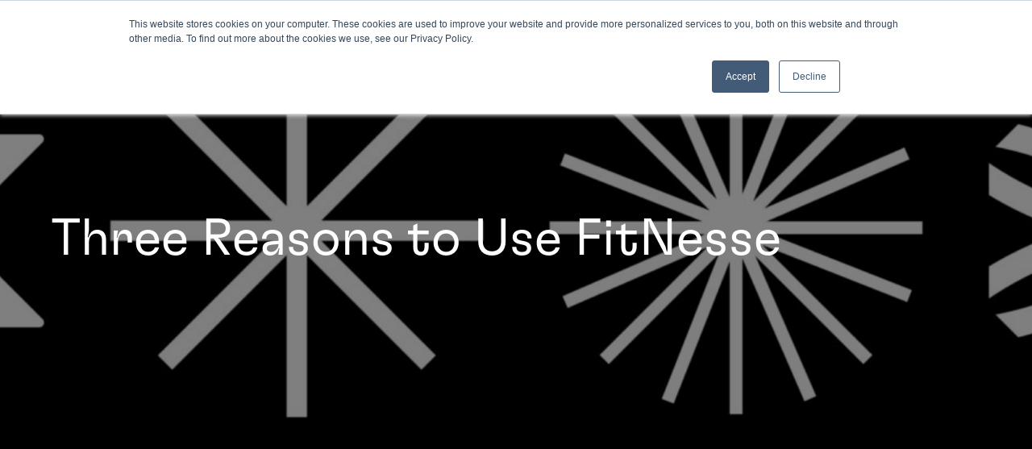

--- FILE ---
content_type: text/html; charset=UTF-8
request_url: https://8thlight.com/insights/three-reasons-to-use-fitnesse
body_size: 33087
content:

<!DOCTYPE html>
<html lang="en">
<head>
      <meta charset="UTF-8"><script type="text/javascript">(window.NREUM||(NREUM={})).init={privacy:{cookies_enabled:true},ajax:{deny_list:[]},feature_flags:["soft_nav"]};(window.NREUM||(NREUM={})).loader_config={xpid:"UAcHU1JVDhABVVJTAwEAVFQC",licenseKey:"NRJS-46e4e9fc3124f96cb86",applicationID:"1131407203",browserID:"1134377356"};;/*! For license information please see nr-loader-spa-1.308.0.min.js.LICENSE.txt */
(()=>{var e,t,r={384:(e,t,r)=>{"use strict";r.d(t,{NT:()=>a,US:()=>u,Zm:()=>o,bQ:()=>d,dV:()=>c,pV:()=>l});var n=r(6154),i=r(1863),s=r(1910);const a={beacon:"bam.nr-data.net",errorBeacon:"bam.nr-data.net"};function o(){return n.gm.NREUM||(n.gm.NREUM={}),void 0===n.gm.newrelic&&(n.gm.newrelic=n.gm.NREUM),n.gm.NREUM}function c(){let e=o();return e.o||(e.o={ST:n.gm.setTimeout,SI:n.gm.setImmediate||n.gm.setInterval,CT:n.gm.clearTimeout,XHR:n.gm.XMLHttpRequest,REQ:n.gm.Request,EV:n.gm.Event,PR:n.gm.Promise,MO:n.gm.MutationObserver,FETCH:n.gm.fetch,WS:n.gm.WebSocket},(0,s.i)(...Object.values(e.o))),e}function d(e,t){let r=o();r.initializedAgents??={},t.initializedAt={ms:(0,i.t)(),date:new Date},r.initializedAgents[e]=t}function u(e,t){o()[e]=t}function l(){return function(){let e=o();const t=e.info||{};e.info={beacon:a.beacon,errorBeacon:a.errorBeacon,...t}}(),function(){let e=o();const t=e.init||{};e.init={...t}}(),c(),function(){let e=o();const t=e.loader_config||{};e.loader_config={...t}}(),o()}},782:(e,t,r)=>{"use strict";r.d(t,{T:()=>n});const n=r(860).K7.pageViewTiming},860:(e,t,r)=>{"use strict";r.d(t,{$J:()=>u,K7:()=>c,P3:()=>d,XX:()=>i,Yy:()=>o,df:()=>s,qY:()=>n,v4:()=>a});const n="events",i="jserrors",s="browser/blobs",a="rum",o="browser/logs",c={ajax:"ajax",genericEvents:"generic_events",jserrors:i,logging:"logging",metrics:"metrics",pageAction:"page_action",pageViewEvent:"page_view_event",pageViewTiming:"page_view_timing",sessionReplay:"session_replay",sessionTrace:"session_trace",softNav:"soft_navigations",spa:"spa"},d={[c.pageViewEvent]:1,[c.pageViewTiming]:2,[c.metrics]:3,[c.jserrors]:4,[c.spa]:5,[c.ajax]:6,[c.sessionTrace]:7,[c.softNav]:8,[c.sessionReplay]:9,[c.logging]:10,[c.genericEvents]:11},u={[c.pageViewEvent]:a,[c.pageViewTiming]:n,[c.ajax]:n,[c.spa]:n,[c.softNav]:n,[c.metrics]:i,[c.jserrors]:i,[c.sessionTrace]:s,[c.sessionReplay]:s,[c.logging]:o,[c.genericEvents]:"ins"}},944:(e,t,r)=>{"use strict";r.d(t,{R:()=>i});var n=r(3241);function i(e,t){"function"==typeof console.debug&&(console.debug("New Relic Warning: https://github.com/newrelic/newrelic-browser-agent/blob/main/docs/warning-codes.md#".concat(e),t),(0,n.W)({agentIdentifier:null,drained:null,type:"data",name:"warn",feature:"warn",data:{code:e,secondary:t}}))}},993:(e,t,r)=>{"use strict";r.d(t,{A$:()=>s,ET:()=>a,TZ:()=>o,p_:()=>i});var n=r(860);const i={ERROR:"ERROR",WARN:"WARN",INFO:"INFO",DEBUG:"DEBUG",TRACE:"TRACE"},s={OFF:0,ERROR:1,WARN:2,INFO:3,DEBUG:4,TRACE:5},a="log",o=n.K7.logging},1541:(e,t,r)=>{"use strict";r.d(t,{U:()=>i,f:()=>n});const n={MFE:"MFE",BA:"BA"};function i(e,t){if(2!==t?.harvestEndpointVersion)return{};const r=t.agentRef.runtime.appMetadata.agents[0].entityGuid;return e?{"source.id":e.id,"source.name":e.name,"source.type":e.type,"parent.id":e.parent?.id||r,"parent.type":e.parent?.type||n.BA}:{"entity.guid":r,appId:t.agentRef.info.applicationID}}},1687:(e,t,r)=>{"use strict";r.d(t,{Ak:()=>d,Ze:()=>h,x3:()=>u});var n=r(3241),i=r(7836),s=r(3606),a=r(860),o=r(2646);const c={};function d(e,t){const r={staged:!1,priority:a.P3[t]||0};l(e),c[e].get(t)||c[e].set(t,r)}function u(e,t){e&&c[e]&&(c[e].get(t)&&c[e].delete(t),p(e,t,!1),c[e].size&&f(e))}function l(e){if(!e)throw new Error("agentIdentifier required");c[e]||(c[e]=new Map)}function h(e="",t="feature",r=!1){if(l(e),!e||!c[e].get(t)||r)return p(e,t);c[e].get(t).staged=!0,f(e)}function f(e){const t=Array.from(c[e]);t.every(([e,t])=>t.staged)&&(t.sort((e,t)=>e[1].priority-t[1].priority),t.forEach(([t])=>{c[e].delete(t),p(e,t)}))}function p(e,t,r=!0){const a=e?i.ee.get(e):i.ee,c=s.i.handlers;if(!a.aborted&&a.backlog&&c){if((0,n.W)({agentIdentifier:e,type:"lifecycle",name:"drain",feature:t}),r){const e=a.backlog[t],r=c[t];if(r){for(let t=0;e&&t<e.length;++t)g(e[t],r);Object.entries(r).forEach(([e,t])=>{Object.values(t||{}).forEach(t=>{t[0]?.on&&t[0]?.context()instanceof o.y&&t[0].on(e,t[1])})})}}a.isolatedBacklog||delete c[t],a.backlog[t]=null,a.emit("drain-"+t,[])}}function g(e,t){var r=e[1];Object.values(t[r]||{}).forEach(t=>{var r=e[0];if(t[0]===r){var n=t[1],i=e[3],s=e[2];n.apply(i,s)}})}},1738:(e,t,r)=>{"use strict";r.d(t,{U:()=>f,Y:()=>h});var n=r(3241),i=r(9908),s=r(1863),a=r(944),o=r(5701),c=r(3969),d=r(8362),u=r(860),l=r(4261);function h(e,t,r,s){const h=s||r;!h||h[e]&&h[e]!==d.d.prototype[e]||(h[e]=function(){(0,i.p)(c.xV,["API/"+e+"/called"],void 0,u.K7.metrics,r.ee),(0,n.W)({agentIdentifier:r.agentIdentifier,drained:!!o.B?.[r.agentIdentifier],type:"data",name:"api",feature:l.Pl+e,data:{}});try{return t.apply(this,arguments)}catch(e){(0,a.R)(23,e)}})}function f(e,t,r,n,a){const o=e.info;null===r?delete o.jsAttributes[t]:o.jsAttributes[t]=r,(a||null===r)&&(0,i.p)(l.Pl+n,[(0,s.t)(),t,r],void 0,"session",e.ee)}},1741:(e,t,r)=>{"use strict";r.d(t,{W:()=>s});var n=r(944),i=r(4261);class s{#e(e,...t){if(this[e]!==s.prototype[e])return this[e](...t);(0,n.R)(35,e)}addPageAction(e,t){return this.#e(i.hG,e,t)}register(e){return this.#e(i.eY,e)}recordCustomEvent(e,t){return this.#e(i.fF,e,t)}setPageViewName(e,t){return this.#e(i.Fw,e,t)}setCustomAttribute(e,t,r){return this.#e(i.cD,e,t,r)}noticeError(e,t){return this.#e(i.o5,e,t)}setUserId(e,t=!1){return this.#e(i.Dl,e,t)}setApplicationVersion(e){return this.#e(i.nb,e)}setErrorHandler(e){return this.#e(i.bt,e)}addRelease(e,t){return this.#e(i.k6,e,t)}log(e,t){return this.#e(i.$9,e,t)}start(){return this.#e(i.d3)}finished(e){return this.#e(i.BL,e)}recordReplay(){return this.#e(i.CH)}pauseReplay(){return this.#e(i.Tb)}addToTrace(e){return this.#e(i.U2,e)}setCurrentRouteName(e){return this.#e(i.PA,e)}interaction(e){return this.#e(i.dT,e)}wrapLogger(e,t,r){return this.#e(i.Wb,e,t,r)}measure(e,t){return this.#e(i.V1,e,t)}consent(e){return this.#e(i.Pv,e)}}},1863:(e,t,r)=>{"use strict";function n(){return Math.floor(performance.now())}r.d(t,{t:()=>n})},1910:(e,t,r)=>{"use strict";r.d(t,{i:()=>s});var n=r(944);const i=new Map;function s(...e){return e.every(e=>{if(i.has(e))return i.get(e);const t="function"==typeof e?e.toString():"",r=t.includes("[native code]"),s=t.includes("nrWrapper");return r||s||(0,n.R)(64,e?.name||t),i.set(e,r),r})}},2555:(e,t,r)=>{"use strict";r.d(t,{D:()=>o,f:()=>a});var n=r(384),i=r(8122);const s={beacon:n.NT.beacon,errorBeacon:n.NT.errorBeacon,licenseKey:void 0,applicationID:void 0,sa:void 0,queueTime:void 0,applicationTime:void 0,ttGuid:void 0,user:void 0,account:void 0,product:void 0,extra:void 0,jsAttributes:{},userAttributes:void 0,atts:void 0,transactionName:void 0,tNamePlain:void 0};function a(e){try{return!!e.licenseKey&&!!e.errorBeacon&&!!e.applicationID}catch(e){return!1}}const o=e=>(0,i.a)(e,s)},2614:(e,t,r)=>{"use strict";r.d(t,{BB:()=>a,H3:()=>n,g:()=>d,iL:()=>c,tS:()=>o,uh:()=>i,wk:()=>s});const n="NRBA",i="SESSION",s=144e5,a=18e5,o={STARTED:"session-started",PAUSE:"session-pause",RESET:"session-reset",RESUME:"session-resume",UPDATE:"session-update"},c={SAME_TAB:"same-tab",CROSS_TAB:"cross-tab"},d={OFF:0,FULL:1,ERROR:2}},2646:(e,t,r)=>{"use strict";r.d(t,{y:()=>n});class n{constructor(e){this.contextId=e}}},2843:(e,t,r)=>{"use strict";r.d(t,{G:()=>s,u:()=>i});var n=r(3878);function i(e,t=!1,r,i){(0,n.DD)("visibilitychange",function(){if(t)return void("hidden"===document.visibilityState&&e());e(document.visibilityState)},r,i)}function s(e,t,r){(0,n.sp)("pagehide",e,t,r)}},3241:(e,t,r)=>{"use strict";r.d(t,{W:()=>s});var n=r(6154);const i="newrelic";function s(e={}){try{n.gm.dispatchEvent(new CustomEvent(i,{detail:e}))}catch(e){}}},3304:(e,t,r)=>{"use strict";r.d(t,{A:()=>s});var n=r(7836);const i=()=>{const e=new WeakSet;return(t,r)=>{if("object"==typeof r&&null!==r){if(e.has(r))return;e.add(r)}return r}};function s(e){try{return JSON.stringify(e,i())??""}catch(e){try{n.ee.emit("internal-error",[e])}catch(e){}return""}}},3333:(e,t,r)=>{"use strict";r.d(t,{$v:()=>u,TZ:()=>n,Xh:()=>c,Zp:()=>i,kd:()=>d,mq:()=>o,nf:()=>a,qN:()=>s});const n=r(860).K7.genericEvents,i=["auxclick","click","copy","keydown","paste","scrollend"],s=["focus","blur"],a=4,o=1e3,c=2e3,d=["PageAction","UserAction","BrowserPerformance"],u={RESOURCES:"experimental.resources",REGISTER:"register"}},3434:(e,t,r)=>{"use strict";r.d(t,{Jt:()=>s,YM:()=>d});var n=r(7836),i=r(5607);const s="nr@original:".concat(i.W),a=50;var o=Object.prototype.hasOwnProperty,c=!1;function d(e,t){return e||(e=n.ee),r.inPlace=function(e,t,n,i,s){n||(n="");const a="-"===n.charAt(0);for(let o=0;o<t.length;o++){const c=t[o],d=e[c];l(d)||(e[c]=r(d,a?c+n:n,i,c,s))}},r.flag=s,r;function r(t,r,n,c,d){return l(t)?t:(r||(r=""),nrWrapper[s]=t,function(e,t,r){if(Object.defineProperty&&Object.keys)try{return Object.keys(e).forEach(function(r){Object.defineProperty(t,r,{get:function(){return e[r]},set:function(t){return e[r]=t,t}})}),t}catch(e){u([e],r)}for(var n in e)o.call(e,n)&&(t[n]=e[n])}(t,nrWrapper,e),nrWrapper);function nrWrapper(){var s,o,l,h;let f;try{o=this,s=[...arguments],l="function"==typeof n?n(s,o):n||{}}catch(t){u([t,"",[s,o,c],l],e)}i(r+"start",[s,o,c],l,d);const p=performance.now();let g;try{return h=t.apply(o,s),g=performance.now(),h}catch(e){throw g=performance.now(),i(r+"err",[s,o,e],l,d),f=e,f}finally{const e=g-p,t={start:p,end:g,duration:e,isLongTask:e>=a,methodName:c,thrownError:f};t.isLongTask&&i("long-task",[t,o],l,d),i(r+"end",[s,o,h],l,d)}}}function i(r,n,i,s){if(!c||t){var a=c;c=!0;try{e.emit(r,n,i,t,s)}catch(t){u([t,r,n,i],e)}c=a}}}function u(e,t){t||(t=n.ee);try{t.emit("internal-error",e)}catch(e){}}function l(e){return!(e&&"function"==typeof e&&e.apply&&!e[s])}},3606:(e,t,r)=>{"use strict";r.d(t,{i:()=>s});var n=r(9908);s.on=a;var i=s.handlers={};function s(e,t,r,s){a(s||n.d,i,e,t,r)}function a(e,t,r,i,s){s||(s="feature"),e||(e=n.d);var a=t[s]=t[s]||{};(a[r]=a[r]||[]).push([e,i])}},3738:(e,t,r)=>{"use strict";r.d(t,{He:()=>i,Kp:()=>o,Lc:()=>d,Rz:()=>u,TZ:()=>n,bD:()=>s,d3:()=>a,jx:()=>l,sl:()=>h,uP:()=>c});const n=r(860).K7.sessionTrace,i="bstResource",s="resource",a="-start",o="-end",c="fn"+a,d="fn"+o,u="pushState",l=1e3,h=3e4},3785:(e,t,r)=>{"use strict";r.d(t,{R:()=>c,b:()=>d});var n=r(9908),i=r(1863),s=r(860),a=r(3969),o=r(993);function c(e,t,r={},c=o.p_.INFO,d=!0,u,l=(0,i.t)()){(0,n.p)(a.xV,["API/logging/".concat(c.toLowerCase(),"/called")],void 0,s.K7.metrics,e),(0,n.p)(o.ET,[l,t,r,c,d,u],void 0,s.K7.logging,e)}function d(e){return"string"==typeof e&&Object.values(o.p_).some(t=>t===e.toUpperCase().trim())}},3878:(e,t,r)=>{"use strict";function n(e,t){return{capture:e,passive:!1,signal:t}}function i(e,t,r=!1,i){window.addEventListener(e,t,n(r,i))}function s(e,t,r=!1,i){document.addEventListener(e,t,n(r,i))}r.d(t,{DD:()=>s,jT:()=>n,sp:()=>i})},3962:(e,t,r)=>{"use strict";r.d(t,{AM:()=>a,O2:()=>l,OV:()=>s,Qu:()=>h,TZ:()=>c,ih:()=>f,pP:()=>o,t1:()=>u,tC:()=>i,wD:()=>d});var n=r(860);const i=["click","keydown","submit"],s="popstate",a="api",o="initialPageLoad",c=n.K7.softNav,d=5e3,u=500,l={INITIAL_PAGE_LOAD:"",ROUTE_CHANGE:1,UNSPECIFIED:2},h={INTERACTION:1,AJAX:2,CUSTOM_END:3,CUSTOM_TRACER:4},f={IP:"in progress",PF:"pending finish",FIN:"finished",CAN:"cancelled"}},3969:(e,t,r)=>{"use strict";r.d(t,{TZ:()=>n,XG:()=>o,rs:()=>i,xV:()=>a,z_:()=>s});const n=r(860).K7.metrics,i="sm",s="cm",a="storeSupportabilityMetrics",o="storeEventMetrics"},4234:(e,t,r)=>{"use strict";r.d(t,{W:()=>s});var n=r(7836),i=r(1687);class s{constructor(e,t){this.agentIdentifier=e,this.ee=n.ee.get(e),this.featureName=t,this.blocked=!1}deregisterDrain(){(0,i.x3)(this.agentIdentifier,this.featureName)}}},4261:(e,t,r)=>{"use strict";r.d(t,{$9:()=>u,BL:()=>c,CH:()=>p,Dl:()=>R,Fw:()=>w,PA:()=>v,Pl:()=>n,Pv:()=>A,Tb:()=>h,U2:()=>a,V1:()=>E,Wb:()=>T,bt:()=>y,cD:()=>b,d3:()=>x,dT:()=>d,eY:()=>g,fF:()=>f,hG:()=>s,hw:()=>i,k6:()=>o,nb:()=>m,o5:()=>l});const n="api-",i=n+"ixn-",s="addPageAction",a="addToTrace",o="addRelease",c="finished",d="interaction",u="log",l="noticeError",h="pauseReplay",f="recordCustomEvent",p="recordReplay",g="register",m="setApplicationVersion",v="setCurrentRouteName",b="setCustomAttribute",y="setErrorHandler",w="setPageViewName",R="setUserId",x="start",T="wrapLogger",E="measure",A="consent"},5205:(e,t,r)=>{"use strict";r.d(t,{j:()=>S});var n=r(384),i=r(1741);var s=r(2555),a=r(3333);const o=e=>{if(!e||"string"!=typeof e)return!1;try{document.createDocumentFragment().querySelector(e)}catch{return!1}return!0};var c=r(2614),d=r(944),u=r(8122);const l="[data-nr-mask]",h=e=>(0,u.a)(e,(()=>{const e={feature_flags:[],experimental:{allow_registered_children:!1,resources:!1},mask_selector:"*",block_selector:"[data-nr-block]",mask_input_options:{color:!1,date:!1,"datetime-local":!1,email:!1,month:!1,number:!1,range:!1,search:!1,tel:!1,text:!1,time:!1,url:!1,week:!1,textarea:!1,select:!1,password:!0}};return{ajax:{deny_list:void 0,block_internal:!0,enabled:!0,autoStart:!0},api:{get allow_registered_children(){return e.feature_flags.includes(a.$v.REGISTER)||e.experimental.allow_registered_children},set allow_registered_children(t){e.experimental.allow_registered_children=t},duplicate_registered_data:!1},browser_consent_mode:{enabled:!1},distributed_tracing:{enabled:void 0,exclude_newrelic_header:void 0,cors_use_newrelic_header:void 0,cors_use_tracecontext_headers:void 0,allowed_origins:void 0},get feature_flags(){return e.feature_flags},set feature_flags(t){e.feature_flags=t},generic_events:{enabled:!0,autoStart:!0},harvest:{interval:30},jserrors:{enabled:!0,autoStart:!0},logging:{enabled:!0,autoStart:!0},metrics:{enabled:!0,autoStart:!0},obfuscate:void 0,page_action:{enabled:!0},page_view_event:{enabled:!0,autoStart:!0},page_view_timing:{enabled:!0,autoStart:!0},performance:{capture_marks:!1,capture_measures:!1,capture_detail:!0,resources:{get enabled(){return e.feature_flags.includes(a.$v.RESOURCES)||e.experimental.resources},set enabled(t){e.experimental.resources=t},asset_types:[],first_party_domains:[],ignore_newrelic:!0}},privacy:{cookies_enabled:!0},proxy:{assets:void 0,beacon:void 0},session:{expiresMs:c.wk,inactiveMs:c.BB},session_replay:{autoStart:!0,enabled:!1,preload:!1,sampling_rate:10,error_sampling_rate:100,collect_fonts:!1,inline_images:!1,fix_stylesheets:!0,mask_all_inputs:!0,get mask_text_selector(){return e.mask_selector},set mask_text_selector(t){o(t)?e.mask_selector="".concat(t,",").concat(l):""===t||null===t?e.mask_selector=l:(0,d.R)(5,t)},get block_class(){return"nr-block"},get ignore_class(){return"nr-ignore"},get mask_text_class(){return"nr-mask"},get block_selector(){return e.block_selector},set block_selector(t){o(t)?e.block_selector+=",".concat(t):""!==t&&(0,d.R)(6,t)},get mask_input_options(){return e.mask_input_options},set mask_input_options(t){t&&"object"==typeof t?e.mask_input_options={...t,password:!0}:(0,d.R)(7,t)}},session_trace:{enabled:!0,autoStart:!0},soft_navigations:{enabled:!0,autoStart:!0},spa:{enabled:!0,autoStart:!0},ssl:void 0,user_actions:{enabled:!0,elementAttributes:["id","className","tagName","type"]}}})());var f=r(6154),p=r(9324);let g=0;const m={buildEnv:p.F3,distMethod:p.Xs,version:p.xv,originTime:f.WN},v={consented:!1},b={appMetadata:{},get consented(){return this.session?.state?.consent||v.consented},set consented(e){v.consented=e},customTransaction:void 0,denyList:void 0,disabled:!1,harvester:void 0,isolatedBacklog:!1,isRecording:!1,loaderType:void 0,maxBytes:3e4,obfuscator:void 0,onerror:void 0,ptid:void 0,releaseIds:{},session:void 0,timeKeeper:void 0,registeredEntities:[],jsAttributesMetadata:{bytes:0},get harvestCount(){return++g}},y=e=>{const t=(0,u.a)(e,b),r=Object.keys(m).reduce((e,t)=>(e[t]={value:m[t],writable:!1,configurable:!0,enumerable:!0},e),{});return Object.defineProperties(t,r)};var w=r(5701);const R=e=>{const t=e.startsWith("http");e+="/",r.p=t?e:"https://"+e};var x=r(7836),T=r(3241);const E={accountID:void 0,trustKey:void 0,agentID:void 0,licenseKey:void 0,applicationID:void 0,xpid:void 0},A=e=>(0,u.a)(e,E),_=new Set;function S(e,t={},r,a){let{init:o,info:c,loader_config:d,runtime:u={},exposed:l=!0}=t;if(!c){const e=(0,n.pV)();o=e.init,c=e.info,d=e.loader_config}e.init=h(o||{}),e.loader_config=A(d||{}),c.jsAttributes??={},f.bv&&(c.jsAttributes.isWorker=!0),e.info=(0,s.D)(c);const p=e.init,g=[c.beacon,c.errorBeacon];_.has(e.agentIdentifier)||(p.proxy.assets&&(R(p.proxy.assets),g.push(p.proxy.assets)),p.proxy.beacon&&g.push(p.proxy.beacon),e.beacons=[...g],function(e){const t=(0,n.pV)();Object.getOwnPropertyNames(i.W.prototype).forEach(r=>{const n=i.W.prototype[r];if("function"!=typeof n||"constructor"===n)return;let s=t[r];e[r]&&!1!==e.exposed&&"micro-agent"!==e.runtime?.loaderType&&(t[r]=(...t)=>{const n=e[r](...t);return s?s(...t):n})})}(e),(0,n.US)("activatedFeatures",w.B)),u.denyList=[...p.ajax.deny_list||[],...p.ajax.block_internal?g:[]],u.ptid=e.agentIdentifier,u.loaderType=r,e.runtime=y(u),_.has(e.agentIdentifier)||(e.ee=x.ee.get(e.agentIdentifier),e.exposed=l,(0,T.W)({agentIdentifier:e.agentIdentifier,drained:!!w.B?.[e.agentIdentifier],type:"lifecycle",name:"initialize",feature:void 0,data:e.config})),_.add(e.agentIdentifier)}},5270:(e,t,r)=>{"use strict";r.d(t,{Aw:()=>a,SR:()=>s,rF:()=>o});var n=r(384),i=r(7767);function s(e){return!!(0,n.dV)().o.MO&&(0,i.V)(e)&&!0===e?.session_trace.enabled}function a(e){return!0===e?.session_replay.preload&&s(e)}function o(e,t){try{if("string"==typeof t?.type){if("password"===t.type.toLowerCase())return"*".repeat(e?.length||0);if(void 0!==t?.dataset?.nrUnmask||t?.classList?.contains("nr-unmask"))return e}}catch(e){}return"string"==typeof e?e.replace(/[\S]/g,"*"):"*".repeat(e?.length||0)}},5289:(e,t,r)=>{"use strict";r.d(t,{GG:()=>a,Qr:()=>c,sB:()=>o});var n=r(3878),i=r(6389);function s(){return"undefined"==typeof document||"complete"===document.readyState}function a(e,t){if(s())return e();const r=(0,i.J)(e),a=setInterval(()=>{s()&&(clearInterval(a),r())},500);(0,n.sp)("load",r,t)}function o(e){if(s())return e();(0,n.DD)("DOMContentLoaded",e)}function c(e){if(s())return e();(0,n.sp)("popstate",e)}},5607:(e,t,r)=>{"use strict";r.d(t,{W:()=>n});const n=(0,r(9566).bz)()},5701:(e,t,r)=>{"use strict";r.d(t,{B:()=>s,t:()=>a});var n=r(3241);const i=new Set,s={};function a(e,t){const r=t.agentIdentifier;s[r]??={},e&&"object"==typeof e&&(i.has(r)||(t.ee.emit("rumresp",[e]),s[r]=e,i.add(r),(0,n.W)({agentIdentifier:r,loaded:!0,drained:!0,type:"lifecycle",name:"load",feature:void 0,data:e})))}},6154:(e,t,r)=>{"use strict";r.d(t,{OF:()=>d,RI:()=>i,WN:()=>h,bv:()=>s,eN:()=>f,gm:()=>a,lR:()=>l,m:()=>c,mw:()=>o,sb:()=>u});var n=r(1863);const i="undefined"!=typeof window&&!!window.document,s="undefined"!=typeof WorkerGlobalScope&&("undefined"!=typeof self&&self instanceof WorkerGlobalScope&&self.navigator instanceof WorkerNavigator||"undefined"!=typeof globalThis&&globalThis instanceof WorkerGlobalScope&&globalThis.navigator instanceof WorkerNavigator),a=i?window:"undefined"!=typeof WorkerGlobalScope&&("undefined"!=typeof self&&self instanceof WorkerGlobalScope&&self||"undefined"!=typeof globalThis&&globalThis instanceof WorkerGlobalScope&&globalThis),o=Boolean("hidden"===a?.document?.visibilityState),c=""+a?.location,d=/iPad|iPhone|iPod/.test(a.navigator?.userAgent),u=d&&"undefined"==typeof SharedWorker,l=(()=>{const e=a.navigator?.userAgent?.match(/Firefox[/\s](\d+\.\d+)/);return Array.isArray(e)&&e.length>=2?+e[1]:0})(),h=Date.now()-(0,n.t)(),f=()=>"undefined"!=typeof PerformanceNavigationTiming&&a?.performance?.getEntriesByType("navigation")?.[0]?.responseStart},6344:(e,t,r)=>{"use strict";r.d(t,{BB:()=>u,Qb:()=>l,TZ:()=>i,Ug:()=>a,Vh:()=>s,_s:()=>o,bc:()=>d,yP:()=>c});var n=r(2614);const i=r(860).K7.sessionReplay,s="errorDuringReplay",a=.12,o={DomContentLoaded:0,Load:1,FullSnapshot:2,IncrementalSnapshot:3,Meta:4,Custom:5},c={[n.g.ERROR]:15e3,[n.g.FULL]:3e5,[n.g.OFF]:0},d={RESET:{message:"Session was reset",sm:"Reset"},IMPORT:{message:"Recorder failed to import",sm:"Import"},TOO_MANY:{message:"429: Too Many Requests",sm:"Too-Many"},TOO_BIG:{message:"Payload was too large",sm:"Too-Big"},CROSS_TAB:{message:"Session Entity was set to OFF on another tab",sm:"Cross-Tab"},ENTITLEMENTS:{message:"Session Replay is not allowed and will not be started",sm:"Entitlement"}},u=5e3,l={API:"api",RESUME:"resume",SWITCH_TO_FULL:"switchToFull",INITIALIZE:"initialize",PRELOAD:"preload"}},6389:(e,t,r)=>{"use strict";function n(e,t=500,r={}){const n=r?.leading||!1;let i;return(...r)=>{n&&void 0===i&&(e.apply(this,r),i=setTimeout(()=>{i=clearTimeout(i)},t)),n||(clearTimeout(i),i=setTimeout(()=>{e.apply(this,r)},t))}}function i(e){let t=!1;return(...r)=>{t||(t=!0,e.apply(this,r))}}r.d(t,{J:()=>i,s:()=>n})},6630:(e,t,r)=>{"use strict";r.d(t,{T:()=>n});const n=r(860).K7.pageViewEvent},6774:(e,t,r)=>{"use strict";r.d(t,{T:()=>n});const n=r(860).K7.jserrors},7295:(e,t,r)=>{"use strict";r.d(t,{Xv:()=>a,gX:()=>i,iW:()=>s});var n=[];function i(e){if(!e||s(e))return!1;if(0===n.length)return!0;if("*"===n[0].hostname)return!1;for(var t=0;t<n.length;t++){var r=n[t];if(r.hostname.test(e.hostname)&&r.pathname.test(e.pathname))return!1}return!0}function s(e){return void 0===e.hostname}function a(e){if(n=[],e&&e.length)for(var t=0;t<e.length;t++){let r=e[t];if(!r)continue;if("*"===r)return void(n=[{hostname:"*"}]);0===r.indexOf("http://")?r=r.substring(7):0===r.indexOf("https://")&&(r=r.substring(8));const i=r.indexOf("/");let s,a;i>0?(s=r.substring(0,i),a=r.substring(i)):(s=r,a="*");let[c]=s.split(":");n.push({hostname:o(c),pathname:o(a,!0)})}}function o(e,t=!1){const r=e.replace(/[.+?^${}()|[\]\\]/g,e=>"\\"+e).replace(/\*/g,".*?");return new RegExp((t?"^":"")+r+"$")}},7485:(e,t,r)=>{"use strict";r.d(t,{D:()=>i});var n=r(6154);function i(e){if(0===(e||"").indexOf("data:"))return{protocol:"data"};try{const t=new URL(e,location.href),r={port:t.port,hostname:t.hostname,pathname:t.pathname,search:t.search,protocol:t.protocol.slice(0,t.protocol.indexOf(":")),sameOrigin:t.protocol===n.gm?.location?.protocol&&t.host===n.gm?.location?.host};return r.port&&""!==r.port||("http:"===t.protocol&&(r.port="80"),"https:"===t.protocol&&(r.port="443")),r.pathname&&""!==r.pathname?r.pathname.startsWith("/")||(r.pathname="/".concat(r.pathname)):r.pathname="/",r}catch(e){return{}}}},7699:(e,t,r)=>{"use strict";r.d(t,{It:()=>s,KC:()=>o,No:()=>i,qh:()=>a});var n=r(860);const i=16e3,s=1e6,a="SESSION_ERROR",o={[n.K7.logging]:!0,[n.K7.genericEvents]:!1,[n.K7.jserrors]:!1,[n.K7.ajax]:!1}},7767:(e,t,r)=>{"use strict";r.d(t,{V:()=>i});var n=r(6154);const i=e=>n.RI&&!0===e?.privacy.cookies_enabled},7836:(e,t,r)=>{"use strict";r.d(t,{P:()=>o,ee:()=>c});var n=r(384),i=r(8990),s=r(2646),a=r(5607);const o="nr@context:".concat(a.W),c=function e(t,r){var n={},a={},u={},l=!1;try{l=16===r.length&&d.initializedAgents?.[r]?.runtime.isolatedBacklog}catch(e){}var h={on:p,addEventListener:p,removeEventListener:function(e,t){var r=n[e];if(!r)return;for(var i=0;i<r.length;i++)r[i]===t&&r.splice(i,1)},emit:function(e,r,n,i,s){!1!==s&&(s=!0);if(c.aborted&&!i)return;t&&s&&t.emit(e,r,n);var o=f(n);g(e).forEach(e=>{e.apply(o,r)});var d=v()[a[e]];d&&d.push([h,e,r,o]);return o},get:m,listeners:g,context:f,buffer:function(e,t){const r=v();if(t=t||"feature",h.aborted)return;Object.entries(e||{}).forEach(([e,n])=>{a[n]=t,t in r||(r[t]=[])})},abort:function(){h._aborted=!0,Object.keys(h.backlog).forEach(e=>{delete h.backlog[e]})},isBuffering:function(e){return!!v()[a[e]]},debugId:r,backlog:l?{}:t&&"object"==typeof t.backlog?t.backlog:{},isolatedBacklog:l};return Object.defineProperty(h,"aborted",{get:()=>{let e=h._aborted||!1;return e||(t&&(e=t.aborted),e)}}),h;function f(e){return e&&e instanceof s.y?e:e?(0,i.I)(e,o,()=>new s.y(o)):new s.y(o)}function p(e,t){n[e]=g(e).concat(t)}function g(e){return n[e]||[]}function m(t){return u[t]=u[t]||e(h,t)}function v(){return h.backlog}}(void 0,"globalEE"),d=(0,n.Zm)();d.ee||(d.ee=c)},8122:(e,t,r)=>{"use strict";r.d(t,{a:()=>i});var n=r(944);function i(e,t){try{if(!e||"object"!=typeof e)return(0,n.R)(3);if(!t||"object"!=typeof t)return(0,n.R)(4);const r=Object.create(Object.getPrototypeOf(t),Object.getOwnPropertyDescriptors(t)),s=0===Object.keys(r).length?e:r;for(let a in s)if(void 0!==e[a])try{if(null===e[a]){r[a]=null;continue}Array.isArray(e[a])&&Array.isArray(t[a])?r[a]=Array.from(new Set([...e[a],...t[a]])):"object"==typeof e[a]&&"object"==typeof t[a]?r[a]=i(e[a],t[a]):r[a]=e[a]}catch(e){r[a]||(0,n.R)(1,e)}return r}catch(e){(0,n.R)(2,e)}}},8139:(e,t,r)=>{"use strict";r.d(t,{u:()=>h});var n=r(7836),i=r(3434),s=r(8990),a=r(6154);const o={},c=a.gm.XMLHttpRequest,d="addEventListener",u="removeEventListener",l="nr@wrapped:".concat(n.P);function h(e){var t=function(e){return(e||n.ee).get("events")}(e);if(o[t.debugId]++)return t;o[t.debugId]=1;var r=(0,i.YM)(t,!0);function h(e){r.inPlace(e,[d,u],"-",p)}function p(e,t){return e[1]}return"getPrototypeOf"in Object&&(a.RI&&f(document,h),c&&f(c.prototype,h),f(a.gm,h)),t.on(d+"-start",function(e,t){var n=e[1];if(null!==n&&("function"==typeof n||"object"==typeof n)&&"newrelic"!==e[0]){var i=(0,s.I)(n,l,function(){var e={object:function(){if("function"!=typeof n.handleEvent)return;return n.handleEvent.apply(n,arguments)},function:n}[typeof n];return e?r(e,"fn-",null,e.name||"anonymous"):n});this.wrapped=e[1]=i}}),t.on(u+"-start",function(e){e[1]=this.wrapped||e[1]}),t}function f(e,t,...r){let n=e;for(;"object"==typeof n&&!Object.prototype.hasOwnProperty.call(n,d);)n=Object.getPrototypeOf(n);n&&t(n,...r)}},8362:(e,t,r)=>{"use strict";r.d(t,{d:()=>s});var n=r(9566),i=r(1741);class s extends i.W{agentIdentifier=(0,n.LA)(16)}},8374:(e,t,r)=>{r.nc=(()=>{try{return document?.currentScript?.nonce}catch(e){}return""})()},8990:(e,t,r)=>{"use strict";r.d(t,{I:()=>i});var n=Object.prototype.hasOwnProperty;function i(e,t,r){if(n.call(e,t))return e[t];var i=r();if(Object.defineProperty&&Object.keys)try{return Object.defineProperty(e,t,{value:i,writable:!0,enumerable:!1}),i}catch(e){}return e[t]=i,i}},9119:(e,t,r)=>{"use strict";r.d(t,{L:()=>s});var n=/([^?#]*)[^#]*(#[^?]*|$).*/,i=/([^?#]*)().*/;function s(e,t){return e?e.replace(t?n:i,"$1$2"):e}},9300:(e,t,r)=>{"use strict";r.d(t,{T:()=>n});const n=r(860).K7.ajax},9324:(e,t,r)=>{"use strict";r.d(t,{AJ:()=>a,F3:()=>i,Xs:()=>s,Yq:()=>o,xv:()=>n});const n="1.308.0",i="PROD",s="CDN",a="@newrelic/rrweb",o="1.0.1"},9566:(e,t,r)=>{"use strict";r.d(t,{LA:()=>o,ZF:()=>c,bz:()=>a,el:()=>d});var n=r(6154);const i="xxxxxxxx-xxxx-4xxx-yxxx-xxxxxxxxxxxx";function s(e,t){return e?15&e[t]:16*Math.random()|0}function a(){const e=n.gm?.crypto||n.gm?.msCrypto;let t,r=0;return e&&e.getRandomValues&&(t=e.getRandomValues(new Uint8Array(30))),i.split("").map(e=>"x"===e?s(t,r++).toString(16):"y"===e?(3&s()|8).toString(16):e).join("")}function o(e){const t=n.gm?.crypto||n.gm?.msCrypto;let r,i=0;t&&t.getRandomValues&&(r=t.getRandomValues(new Uint8Array(e)));const a=[];for(var o=0;o<e;o++)a.push(s(r,i++).toString(16));return a.join("")}function c(){return o(16)}function d(){return o(32)}},9908:(e,t,r)=>{"use strict";r.d(t,{d:()=>n,p:()=>i});var n=r(7836).ee.get("handle");function i(e,t,r,i,s){s?(s.buffer([e],i),s.emit(e,t,r)):(n.buffer([e],i),n.emit(e,t,r))}}},n={};function i(e){var t=n[e];if(void 0!==t)return t.exports;var s=n[e]={exports:{}};return r[e](s,s.exports,i),s.exports}i.m=r,i.d=(e,t)=>{for(var r in t)i.o(t,r)&&!i.o(e,r)&&Object.defineProperty(e,r,{enumerable:!0,get:t[r]})},i.f={},i.e=e=>Promise.all(Object.keys(i.f).reduce((t,r)=>(i.f[r](e,t),t),[])),i.u=e=>({212:"nr-spa-compressor",249:"nr-spa-recorder",478:"nr-spa"}[e]+"-1.308.0.min.js"),i.o=(e,t)=>Object.prototype.hasOwnProperty.call(e,t),e={},t="NRBA-1.308.0.PROD:",i.l=(r,n,s,a)=>{if(e[r])e[r].push(n);else{var o,c;if(void 0!==s)for(var d=document.getElementsByTagName("script"),u=0;u<d.length;u++){var l=d[u];if(l.getAttribute("src")==r||l.getAttribute("data-webpack")==t+s){o=l;break}}if(!o){c=!0;var h={478:"sha512-RSfSVnmHk59T/uIPbdSE0LPeqcEdF4/+XhfJdBuccH5rYMOEZDhFdtnh6X6nJk7hGpzHd9Ujhsy7lZEz/ORYCQ==",249:"sha512-ehJXhmntm85NSqW4MkhfQqmeKFulra3klDyY0OPDUE+sQ3GokHlPh1pmAzuNy//3j4ac6lzIbmXLvGQBMYmrkg==",212:"sha512-B9h4CR46ndKRgMBcK+j67uSR2RCnJfGefU+A7FrgR/k42ovXy5x/MAVFiSvFxuVeEk/pNLgvYGMp1cBSK/G6Fg=="};(o=document.createElement("script")).charset="utf-8",i.nc&&o.setAttribute("nonce",i.nc),o.setAttribute("data-webpack",t+s),o.src=r,0!==o.src.indexOf(window.location.origin+"/")&&(o.crossOrigin="anonymous"),h[a]&&(o.integrity=h[a])}e[r]=[n];var f=(t,n)=>{o.onerror=o.onload=null,clearTimeout(p);var i=e[r];if(delete e[r],o.parentNode&&o.parentNode.removeChild(o),i&&i.forEach(e=>e(n)),t)return t(n)},p=setTimeout(f.bind(null,void 0,{type:"timeout",target:o}),12e4);o.onerror=f.bind(null,o.onerror),o.onload=f.bind(null,o.onload),c&&document.head.appendChild(o)}},i.r=e=>{"undefined"!=typeof Symbol&&Symbol.toStringTag&&Object.defineProperty(e,Symbol.toStringTag,{value:"Module"}),Object.defineProperty(e,"__esModule",{value:!0})},i.p="https://js-agent.newrelic.com/",(()=>{var e={38:0,788:0};i.f.j=(t,r)=>{var n=i.o(e,t)?e[t]:void 0;if(0!==n)if(n)r.push(n[2]);else{var s=new Promise((r,i)=>n=e[t]=[r,i]);r.push(n[2]=s);var a=i.p+i.u(t),o=new Error;i.l(a,r=>{if(i.o(e,t)&&(0!==(n=e[t])&&(e[t]=void 0),n)){var s=r&&("load"===r.type?"missing":r.type),a=r&&r.target&&r.target.src;o.message="Loading chunk "+t+" failed: ("+s+": "+a+")",o.name="ChunkLoadError",o.type=s,o.request=a,n[1](o)}},"chunk-"+t,t)}};var t=(t,r)=>{var n,s,[a,o,c]=r,d=0;if(a.some(t=>0!==e[t])){for(n in o)i.o(o,n)&&(i.m[n]=o[n]);if(c)c(i)}for(t&&t(r);d<a.length;d++)s=a[d],i.o(e,s)&&e[s]&&e[s][0](),e[s]=0},r=self["webpackChunk:NRBA-1.308.0.PROD"]=self["webpackChunk:NRBA-1.308.0.PROD"]||[];r.forEach(t.bind(null,0)),r.push=t.bind(null,r.push.bind(r))})(),(()=>{"use strict";i(8374);var e=i(8362),t=i(860);const r=Object.values(t.K7);var n=i(5205);var s=i(9908),a=i(1863),o=i(4261),c=i(1738);var d=i(1687),u=i(4234),l=i(5289),h=i(6154),f=i(944),p=i(5270),g=i(7767),m=i(6389),v=i(7699);class b extends u.W{constructor(e,t){super(e.agentIdentifier,t),this.agentRef=e,this.abortHandler=void 0,this.featAggregate=void 0,this.loadedSuccessfully=void 0,this.onAggregateImported=new Promise(e=>{this.loadedSuccessfully=e}),this.deferred=Promise.resolve(),!1===e.init[this.featureName].autoStart?this.deferred=new Promise((t,r)=>{this.ee.on("manual-start-all",(0,m.J)(()=>{(0,d.Ak)(e.agentIdentifier,this.featureName),t()}))}):(0,d.Ak)(e.agentIdentifier,t)}importAggregator(e,t,r={}){if(this.featAggregate)return;const n=async()=>{let n;await this.deferred;try{if((0,g.V)(e.init)){const{setupAgentSession:t}=await i.e(478).then(i.bind(i,8766));n=t(e)}}catch(e){(0,f.R)(20,e),this.ee.emit("internal-error",[e]),(0,s.p)(v.qh,[e],void 0,this.featureName,this.ee)}try{if(!this.#t(this.featureName,n,e.init))return(0,d.Ze)(this.agentIdentifier,this.featureName),void this.loadedSuccessfully(!1);const{Aggregate:i}=await t();this.featAggregate=new i(e,r),e.runtime.harvester.initializedAggregates.push(this.featAggregate),this.loadedSuccessfully(!0)}catch(e){(0,f.R)(34,e),this.abortHandler?.(),(0,d.Ze)(this.agentIdentifier,this.featureName,!0),this.loadedSuccessfully(!1),this.ee&&this.ee.abort()}};h.RI?(0,l.GG)(()=>n(),!0):n()}#t(e,r,n){if(this.blocked)return!1;switch(e){case t.K7.sessionReplay:return(0,p.SR)(n)&&!!r;case t.K7.sessionTrace:return!!r;default:return!0}}}var y=i(6630),w=i(2614),R=i(3241);class x extends b{static featureName=y.T;constructor(e){var t;super(e,y.T),this.setupInspectionEvents(e.agentIdentifier),t=e,(0,c.Y)(o.Fw,function(e,r){"string"==typeof e&&("/"!==e.charAt(0)&&(e="/"+e),t.runtime.customTransaction=(r||"http://custom.transaction")+e,(0,s.p)(o.Pl+o.Fw,[(0,a.t)()],void 0,void 0,t.ee))},t),this.importAggregator(e,()=>i.e(478).then(i.bind(i,2467)))}setupInspectionEvents(e){const t=(t,r)=>{t&&(0,R.W)({agentIdentifier:e,timeStamp:t.timeStamp,loaded:"complete"===t.target.readyState,type:"window",name:r,data:t.target.location+""})};(0,l.sB)(e=>{t(e,"DOMContentLoaded")}),(0,l.GG)(e=>{t(e,"load")}),(0,l.Qr)(e=>{t(e,"navigate")}),this.ee.on(w.tS.UPDATE,(t,r)=>{(0,R.W)({agentIdentifier:e,type:"lifecycle",name:"session",data:r})})}}var T=i(384);class E extends e.d{constructor(e){var t;(super(),h.gm)?(this.features={},(0,T.bQ)(this.agentIdentifier,this),this.desiredFeatures=new Set(e.features||[]),this.desiredFeatures.add(x),(0,n.j)(this,e,e.loaderType||"agent"),t=this,(0,c.Y)(o.cD,function(e,r,n=!1){if("string"==typeof e){if(["string","number","boolean"].includes(typeof r)||null===r)return(0,c.U)(t,e,r,o.cD,n);(0,f.R)(40,typeof r)}else(0,f.R)(39,typeof e)},t),function(e){(0,c.Y)(o.Dl,function(t,r=!1){if("string"!=typeof t&&null!==t)return void(0,f.R)(41,typeof t);const n=e.info.jsAttributes["enduser.id"];r&&null!=n&&n!==t?(0,s.p)(o.Pl+"setUserIdAndResetSession",[t],void 0,"session",e.ee):(0,c.U)(e,"enduser.id",t,o.Dl,!0)},e)}(this),function(e){(0,c.Y)(o.nb,function(t){if("string"==typeof t||null===t)return(0,c.U)(e,"application.version",t,o.nb,!1);(0,f.R)(42,typeof t)},e)}(this),function(e){(0,c.Y)(o.d3,function(){e.ee.emit("manual-start-all")},e)}(this),function(e){(0,c.Y)(o.Pv,function(t=!0){if("boolean"==typeof t){if((0,s.p)(o.Pl+o.Pv,[t],void 0,"session",e.ee),e.runtime.consented=t,t){const t=e.features.page_view_event;t.onAggregateImported.then(e=>{const r=t.featAggregate;e&&!r.sentRum&&r.sendRum()})}}else(0,f.R)(65,typeof t)},e)}(this),this.run()):(0,f.R)(21)}get config(){return{info:this.info,init:this.init,loader_config:this.loader_config,runtime:this.runtime}}get api(){return this}run(){try{const e=function(e){const t={};return r.forEach(r=>{t[r]=!!e[r]?.enabled}),t}(this.init),n=[...this.desiredFeatures];n.sort((e,r)=>t.P3[e.featureName]-t.P3[r.featureName]),n.forEach(r=>{if(!e[r.featureName]&&r.featureName!==t.K7.pageViewEvent)return;if(r.featureName===t.K7.spa)return void(0,f.R)(67);const n=function(e){switch(e){case t.K7.ajax:return[t.K7.jserrors];case t.K7.sessionTrace:return[t.K7.ajax,t.K7.pageViewEvent];case t.K7.sessionReplay:return[t.K7.sessionTrace];case t.K7.pageViewTiming:return[t.K7.pageViewEvent];default:return[]}}(r.featureName).filter(e=>!(e in this.features));n.length>0&&(0,f.R)(36,{targetFeature:r.featureName,missingDependencies:n}),this.features[r.featureName]=new r(this)})}catch(e){(0,f.R)(22,e);for(const e in this.features)this.features[e].abortHandler?.();const t=(0,T.Zm)();delete t.initializedAgents[this.agentIdentifier]?.features,delete this.sharedAggregator;return t.ee.get(this.agentIdentifier).abort(),!1}}}var A=i(2843),_=i(782);class S extends b{static featureName=_.T;constructor(e){super(e,_.T),h.RI&&((0,A.u)(()=>(0,s.p)("docHidden",[(0,a.t)()],void 0,_.T,this.ee),!0),(0,A.G)(()=>(0,s.p)("winPagehide",[(0,a.t)()],void 0,_.T,this.ee)),this.importAggregator(e,()=>i.e(478).then(i.bind(i,9917))))}}var O=i(3969);class I extends b{static featureName=O.TZ;constructor(e){super(e,O.TZ),h.RI&&document.addEventListener("securitypolicyviolation",e=>{(0,s.p)(O.xV,["Generic/CSPViolation/Detected"],void 0,this.featureName,this.ee)}),this.importAggregator(e,()=>i.e(478).then(i.bind(i,6555)))}}var N=i(6774),P=i(3878),k=i(3304);class D{constructor(e,t,r,n,i){this.name="UncaughtError",this.message="string"==typeof e?e:(0,k.A)(e),this.sourceURL=t,this.line=r,this.column=n,this.__newrelic=i}}function C(e){return M(e)?e:new D(void 0!==e?.message?e.message:e,e?.filename||e?.sourceURL,e?.lineno||e?.line,e?.colno||e?.col,e?.__newrelic,e?.cause)}function j(e){const t="Unhandled Promise Rejection: ";if(!e?.reason)return;if(M(e.reason)){try{e.reason.message.startsWith(t)||(e.reason.message=t+e.reason.message)}catch(e){}return C(e.reason)}const r=C(e.reason);return(r.message||"").startsWith(t)||(r.message=t+r.message),r}function L(e){if(e.error instanceof SyntaxError&&!/:\d+$/.test(e.error.stack?.trim())){const t=new D(e.message,e.filename,e.lineno,e.colno,e.error.__newrelic,e.cause);return t.name=SyntaxError.name,t}return M(e.error)?e.error:C(e)}function M(e){return e instanceof Error&&!!e.stack}function H(e,r,n,i,o=(0,a.t)()){"string"==typeof e&&(e=new Error(e)),(0,s.p)("err",[e,o,!1,r,n.runtime.isRecording,void 0,i],void 0,t.K7.jserrors,n.ee),(0,s.p)("uaErr",[],void 0,t.K7.genericEvents,n.ee)}var B=i(1541),K=i(993),W=i(3785);function U(e,{customAttributes:t={},level:r=K.p_.INFO}={},n,i,s=(0,a.t)()){(0,W.R)(n.ee,e,t,r,!1,i,s)}function F(e,r,n,i,c=(0,a.t)()){(0,s.p)(o.Pl+o.hG,[c,e,r,i],void 0,t.K7.genericEvents,n.ee)}function V(e,r,n,i,c=(0,a.t)()){const{start:d,end:u,customAttributes:l}=r||{},h={customAttributes:l||{}};if("object"!=typeof h.customAttributes||"string"!=typeof e||0===e.length)return void(0,f.R)(57);const p=(e,t)=>null==e?t:"number"==typeof e?e:e instanceof PerformanceMark?e.startTime:Number.NaN;if(h.start=p(d,0),h.end=p(u,c),Number.isNaN(h.start)||Number.isNaN(h.end))(0,f.R)(57);else{if(h.duration=h.end-h.start,!(h.duration<0))return(0,s.p)(o.Pl+o.V1,[h,e,i],void 0,t.K7.genericEvents,n.ee),h;(0,f.R)(58)}}function G(e,r={},n,i,c=(0,a.t)()){(0,s.p)(o.Pl+o.fF,[c,e,r,i],void 0,t.K7.genericEvents,n.ee)}function z(e){(0,c.Y)(o.eY,function(t){return Y(e,t)},e)}function Y(e,r,n){(0,f.R)(54,"newrelic.register"),r||={},r.type=B.f.MFE,r.licenseKey||=e.info.licenseKey,r.blocked=!1,r.parent=n||{},Array.isArray(r.tags)||(r.tags=[]);const i={};r.tags.forEach(e=>{"name"!==e&&"id"!==e&&(i["source.".concat(e)]=!0)}),r.isolated??=!0;let o=()=>{};const c=e.runtime.registeredEntities;if(!r.isolated){const e=c.find(({metadata:{target:{id:e}}})=>e===r.id&&!r.isolated);if(e)return e}const d=e=>{r.blocked=!0,o=e};function u(e){return"string"==typeof e&&!!e.trim()&&e.trim().length<501||"number"==typeof e}e.init.api.allow_registered_children||d((0,m.J)(()=>(0,f.R)(55))),u(r.id)&&u(r.name)||d((0,m.J)(()=>(0,f.R)(48,r)));const l={addPageAction:(t,n={})=>g(F,[t,{...i,...n},e],r),deregister:()=>{d((0,m.J)(()=>(0,f.R)(68)))},log:(t,n={})=>g(U,[t,{...n,customAttributes:{...i,...n.customAttributes||{}}},e],r),measure:(t,n={})=>g(V,[t,{...n,customAttributes:{...i,...n.customAttributes||{}}},e],r),noticeError:(t,n={})=>g(H,[t,{...i,...n},e],r),register:(t={})=>g(Y,[e,t],l.metadata.target),recordCustomEvent:(t,n={})=>g(G,[t,{...i,...n},e],r),setApplicationVersion:e=>p("application.version",e),setCustomAttribute:(e,t)=>p(e,t),setUserId:e=>p("enduser.id",e),metadata:{customAttributes:i,target:r}},h=()=>(r.blocked&&o(),r.blocked);h()||c.push(l);const p=(e,t)=>{h()||(i[e]=t)},g=(r,n,i)=>{if(h())return;const o=(0,a.t)();(0,s.p)(O.xV,["API/register/".concat(r.name,"/called")],void 0,t.K7.metrics,e.ee);try{if(e.init.api.duplicate_registered_data&&"register"!==r.name){let e=n;if(n[1]instanceof Object){const t={"child.id":i.id,"child.type":i.type};e="customAttributes"in n[1]?[n[0],{...n[1],customAttributes:{...n[1].customAttributes,...t}},...n.slice(2)]:[n[0],{...n[1],...t},...n.slice(2)]}r(...e,void 0,o)}return r(...n,i,o)}catch(e){(0,f.R)(50,e)}};return l}class Z extends b{static featureName=N.T;constructor(e){var t;super(e,N.T),t=e,(0,c.Y)(o.o5,(e,r)=>H(e,r,t),t),function(e){(0,c.Y)(o.bt,function(t){e.runtime.onerror=t},e)}(e),function(e){let t=0;(0,c.Y)(o.k6,function(e,r){++t>10||(this.runtime.releaseIds[e.slice(-200)]=(""+r).slice(-200))},e)}(e),z(e);try{this.removeOnAbort=new AbortController}catch(e){}this.ee.on("internal-error",(t,r)=>{this.abortHandler&&(0,s.p)("ierr",[C(t),(0,a.t)(),!0,{},e.runtime.isRecording,r],void 0,this.featureName,this.ee)}),h.gm.addEventListener("unhandledrejection",t=>{this.abortHandler&&(0,s.p)("err",[j(t),(0,a.t)(),!1,{unhandledPromiseRejection:1},e.runtime.isRecording],void 0,this.featureName,this.ee)},(0,P.jT)(!1,this.removeOnAbort?.signal)),h.gm.addEventListener("error",t=>{this.abortHandler&&(0,s.p)("err",[L(t),(0,a.t)(),!1,{},e.runtime.isRecording],void 0,this.featureName,this.ee)},(0,P.jT)(!1,this.removeOnAbort?.signal)),this.abortHandler=this.#r,this.importAggregator(e,()=>i.e(478).then(i.bind(i,2176)))}#r(){this.removeOnAbort?.abort(),this.abortHandler=void 0}}var q=i(8990);let X=1;function J(e){const t=typeof e;return!e||"object"!==t&&"function"!==t?-1:e===h.gm?0:(0,q.I)(e,"nr@id",function(){return X++})}function Q(e){if("string"==typeof e&&e.length)return e.length;if("object"==typeof e){if("undefined"!=typeof ArrayBuffer&&e instanceof ArrayBuffer&&e.byteLength)return e.byteLength;if("undefined"!=typeof Blob&&e instanceof Blob&&e.size)return e.size;if(!("undefined"!=typeof FormData&&e instanceof FormData))try{return(0,k.A)(e).length}catch(e){return}}}var ee=i(8139),te=i(7836),re=i(3434);const ne={},ie=["open","send"];function se(e){var t=e||te.ee;const r=function(e){return(e||te.ee).get("xhr")}(t);if(void 0===h.gm.XMLHttpRequest)return r;if(ne[r.debugId]++)return r;ne[r.debugId]=1,(0,ee.u)(t);var n=(0,re.YM)(r),i=h.gm.XMLHttpRequest,s=h.gm.MutationObserver,a=h.gm.Promise,o=h.gm.setInterval,c="readystatechange",d=["onload","onerror","onabort","onloadstart","onloadend","onprogress","ontimeout"],u=[],l=h.gm.XMLHttpRequest=function(e){const t=new i(e),s=r.context(t);try{r.emit("new-xhr",[t],s),t.addEventListener(c,(a=s,function(){var e=this;e.readyState>3&&!a.resolved&&(a.resolved=!0,r.emit("xhr-resolved",[],e)),n.inPlace(e,d,"fn-",y)}),(0,P.jT)(!1))}catch(e){(0,f.R)(15,e);try{r.emit("internal-error",[e])}catch(e){}}var a;return t};function p(e,t){n.inPlace(t,["onreadystatechange"],"fn-",y)}if(function(e,t){for(var r in e)t[r]=e[r]}(i,l),l.prototype=i.prototype,n.inPlace(l.prototype,ie,"-xhr-",y),r.on("send-xhr-start",function(e,t){p(e,t),function(e){u.push(e),s&&(g?g.then(b):o?o(b):(m=-m,v.data=m))}(t)}),r.on("open-xhr-start",p),s){var g=a&&a.resolve();if(!o&&!a){var m=1,v=document.createTextNode(m);new s(b).observe(v,{characterData:!0})}}else t.on("fn-end",function(e){e[0]&&e[0].type===c||b()});function b(){for(var e=0;e<u.length;e++)p(0,u[e]);u.length&&(u=[])}function y(e,t){return t}return r}var ae="fetch-",oe=ae+"body-",ce=["arrayBuffer","blob","json","text","formData"],de=h.gm.Request,ue=h.gm.Response,le="prototype";const he={};function fe(e){const t=function(e){return(e||te.ee).get("fetch")}(e);if(!(de&&ue&&h.gm.fetch))return t;if(he[t.debugId]++)return t;function r(e,r,n){var i=e[r];"function"==typeof i&&(e[r]=function(){var e,r=[...arguments],s={};t.emit(n+"before-start",[r],s),s[te.P]&&s[te.P].dt&&(e=s[te.P].dt);var a=i.apply(this,r);return t.emit(n+"start",[r,e],a),a.then(function(e){return t.emit(n+"end",[null,e],a),e},function(e){throw t.emit(n+"end",[e],a),e})})}return he[t.debugId]=1,ce.forEach(e=>{r(de[le],e,oe),r(ue[le],e,oe)}),r(h.gm,"fetch",ae),t.on(ae+"end",function(e,r){var n=this;if(r){var i=r.headers.get("content-length");null!==i&&(n.rxSize=i),t.emit(ae+"done",[null,r],n)}else t.emit(ae+"done",[e],n)}),t}var pe=i(7485),ge=i(9566);class me{constructor(e){this.agentRef=e}generateTracePayload(e){const t=this.agentRef.loader_config;if(!this.shouldGenerateTrace(e)||!t)return null;var r=(t.accountID||"").toString()||null,n=(t.agentID||"").toString()||null,i=(t.trustKey||"").toString()||null;if(!r||!n)return null;var s=(0,ge.ZF)(),a=(0,ge.el)(),o=Date.now(),c={spanId:s,traceId:a,timestamp:o};return(e.sameOrigin||this.isAllowedOrigin(e)&&this.useTraceContextHeadersForCors())&&(c.traceContextParentHeader=this.generateTraceContextParentHeader(s,a),c.traceContextStateHeader=this.generateTraceContextStateHeader(s,o,r,n,i)),(e.sameOrigin&&!this.excludeNewrelicHeader()||!e.sameOrigin&&this.isAllowedOrigin(e)&&this.useNewrelicHeaderForCors())&&(c.newrelicHeader=this.generateTraceHeader(s,a,o,r,n,i)),c}generateTraceContextParentHeader(e,t){return"00-"+t+"-"+e+"-01"}generateTraceContextStateHeader(e,t,r,n,i){return i+"@nr=0-1-"+r+"-"+n+"-"+e+"----"+t}generateTraceHeader(e,t,r,n,i,s){if(!("function"==typeof h.gm?.btoa))return null;var a={v:[0,1],d:{ty:"Browser",ac:n,ap:i,id:e,tr:t,ti:r}};return s&&n!==s&&(a.d.tk=s),btoa((0,k.A)(a))}shouldGenerateTrace(e){return this.agentRef.init?.distributed_tracing?.enabled&&this.isAllowedOrigin(e)}isAllowedOrigin(e){var t=!1;const r=this.agentRef.init?.distributed_tracing;if(e.sameOrigin)t=!0;else if(r?.allowed_origins instanceof Array)for(var n=0;n<r.allowed_origins.length;n++){var i=(0,pe.D)(r.allowed_origins[n]);if(e.hostname===i.hostname&&e.protocol===i.protocol&&e.port===i.port){t=!0;break}}return t}excludeNewrelicHeader(){var e=this.agentRef.init?.distributed_tracing;return!!e&&!!e.exclude_newrelic_header}useNewrelicHeaderForCors(){var e=this.agentRef.init?.distributed_tracing;return!!e&&!1!==e.cors_use_newrelic_header}useTraceContextHeadersForCors(){var e=this.agentRef.init?.distributed_tracing;return!!e&&!!e.cors_use_tracecontext_headers}}var ve=i(9300),be=i(7295);function ye(e){return"string"==typeof e?e:e instanceof(0,T.dV)().o.REQ?e.url:h.gm?.URL&&e instanceof URL?e.href:void 0}var we=["load","error","abort","timeout"],Re=we.length,xe=(0,T.dV)().o.REQ,Te=(0,T.dV)().o.XHR;const Ee="X-NewRelic-App-Data";class Ae extends b{static featureName=ve.T;constructor(e){super(e,ve.T),this.dt=new me(e),this.handler=(e,t,r,n)=>(0,s.p)(e,t,r,n,this.ee);try{const e={xmlhttprequest:"xhr",fetch:"fetch",beacon:"beacon"};h.gm?.performance?.getEntriesByType("resource").forEach(r=>{if(r.initiatorType in e&&0!==r.responseStatus){const n={status:r.responseStatus},i={rxSize:r.transferSize,duration:Math.floor(r.duration),cbTime:0};_e(n,r.name),this.handler("xhr",[n,i,r.startTime,r.responseEnd,e[r.initiatorType]],void 0,t.K7.ajax)}})}catch(e){}fe(this.ee),se(this.ee),function(e,r,n,i){function o(e){var t=this;t.totalCbs=0,t.called=0,t.cbTime=0,t.end=T,t.ended=!1,t.xhrGuids={},t.lastSize=null,t.loadCaptureCalled=!1,t.params=this.params||{},t.metrics=this.metrics||{},t.latestLongtaskEnd=0,e.addEventListener("load",function(r){E(t,e)},(0,P.jT)(!1)),h.lR||e.addEventListener("progress",function(e){t.lastSize=e.loaded},(0,P.jT)(!1))}function c(e){this.params={method:e[0]},_e(this,e[1]),this.metrics={}}function d(t,r){e.loader_config.xpid&&this.sameOrigin&&r.setRequestHeader("X-NewRelic-ID",e.loader_config.xpid);var n=i.generateTracePayload(this.parsedOrigin);if(n){var s=!1;n.newrelicHeader&&(r.setRequestHeader("newrelic",n.newrelicHeader),s=!0),n.traceContextParentHeader&&(r.setRequestHeader("traceparent",n.traceContextParentHeader),n.traceContextStateHeader&&r.setRequestHeader("tracestate",n.traceContextStateHeader),s=!0),s&&(this.dt=n)}}function u(e,t){var n=this.metrics,i=e[0],s=this;if(n&&i){var o=Q(i);o&&(n.txSize=o)}this.startTime=(0,a.t)(),this.body=i,this.listener=function(e){try{"abort"!==e.type||s.loadCaptureCalled||(s.params.aborted=!0),("load"!==e.type||s.called===s.totalCbs&&(s.onloadCalled||"function"!=typeof t.onload)&&"function"==typeof s.end)&&s.end(t)}catch(e){try{r.emit("internal-error",[e])}catch(e){}}};for(var c=0;c<Re;c++)t.addEventListener(we[c],this.listener,(0,P.jT)(!1))}function l(e,t,r){this.cbTime+=e,t?this.onloadCalled=!0:this.called+=1,this.called!==this.totalCbs||!this.onloadCalled&&"function"==typeof r.onload||"function"!=typeof this.end||this.end(r)}function f(e,t){var r=""+J(e)+!!t;this.xhrGuids&&!this.xhrGuids[r]&&(this.xhrGuids[r]=!0,this.totalCbs+=1)}function p(e,t){var r=""+J(e)+!!t;this.xhrGuids&&this.xhrGuids[r]&&(delete this.xhrGuids[r],this.totalCbs-=1)}function g(){this.endTime=(0,a.t)()}function m(e,t){t instanceof Te&&"load"===e[0]&&r.emit("xhr-load-added",[e[1],e[2]],t)}function v(e,t){t instanceof Te&&"load"===e[0]&&r.emit("xhr-load-removed",[e[1],e[2]],t)}function b(e,t,r){t instanceof Te&&("onload"===r&&(this.onload=!0),("load"===(e[0]&&e[0].type)||this.onload)&&(this.xhrCbStart=(0,a.t)()))}function y(e,t){this.xhrCbStart&&r.emit("xhr-cb-time",[(0,a.t)()-this.xhrCbStart,this.onload,t],t)}function w(e){var t,r=e[1]||{};if("string"==typeof e[0]?0===(t=e[0]).length&&h.RI&&(t=""+h.gm.location.href):e[0]&&e[0].url?t=e[0].url:h.gm?.URL&&e[0]&&e[0]instanceof URL?t=e[0].href:"function"==typeof e[0].toString&&(t=e[0].toString()),"string"==typeof t&&0!==t.length){t&&(this.parsedOrigin=(0,pe.D)(t),this.sameOrigin=this.parsedOrigin.sameOrigin);var n=i.generateTracePayload(this.parsedOrigin);if(n&&(n.newrelicHeader||n.traceContextParentHeader))if(e[0]&&e[0].headers)o(e[0].headers,n)&&(this.dt=n);else{var s={};for(var a in r)s[a]=r[a];s.headers=new Headers(r.headers||{}),o(s.headers,n)&&(this.dt=n),e.length>1?e[1]=s:e.push(s)}}function o(e,t){var r=!1;return t.newrelicHeader&&(e.set("newrelic",t.newrelicHeader),r=!0),t.traceContextParentHeader&&(e.set("traceparent",t.traceContextParentHeader),t.traceContextStateHeader&&e.set("tracestate",t.traceContextStateHeader),r=!0),r}}function R(e,t){this.params={},this.metrics={},this.startTime=(0,a.t)(),this.dt=t,e.length>=1&&(this.target=e[0]),e.length>=2&&(this.opts=e[1]);var r=this.opts||{},n=this.target;_e(this,ye(n));var i=(""+(n&&n instanceof xe&&n.method||r.method||"GET")).toUpperCase();this.params.method=i,this.body=r.body,this.txSize=Q(r.body)||0}function x(e,r){if(this.endTime=(0,a.t)(),this.params||(this.params={}),(0,be.iW)(this.params))return;let i;this.params.status=r?r.status:0,"string"==typeof this.rxSize&&this.rxSize.length>0&&(i=+this.rxSize);const s={txSize:this.txSize,rxSize:i,duration:(0,a.t)()-this.startTime};n("xhr",[this.params,s,this.startTime,this.endTime,"fetch"],this,t.K7.ajax)}function T(e){const r=this.params,i=this.metrics;if(!this.ended){this.ended=!0;for(let t=0;t<Re;t++)e.removeEventListener(we[t],this.listener,!1);r.aborted||(0,be.iW)(r)||(i.duration=(0,a.t)()-this.startTime,this.loadCaptureCalled||4!==e.readyState?null==r.status&&(r.status=0):E(this,e),i.cbTime=this.cbTime,n("xhr",[r,i,this.startTime,this.endTime,"xhr"],this,t.K7.ajax))}}function E(e,n){e.params.status=n.status;var i=function(e,t){var r=e.responseType;return"json"===r&&null!==t?t:"arraybuffer"===r||"blob"===r||"json"===r?Q(e.response):"text"===r||""===r||void 0===r?Q(e.responseText):void 0}(n,e.lastSize);if(i&&(e.metrics.rxSize=i),e.sameOrigin&&n.getAllResponseHeaders().indexOf(Ee)>=0){var a=n.getResponseHeader(Ee);a&&((0,s.p)(O.rs,["Ajax/CrossApplicationTracing/Header/Seen"],void 0,t.K7.metrics,r),e.params.cat=a.split(", ").pop())}e.loadCaptureCalled=!0}r.on("new-xhr",o),r.on("open-xhr-start",c),r.on("open-xhr-end",d),r.on("send-xhr-start",u),r.on("xhr-cb-time",l),r.on("xhr-load-added",f),r.on("xhr-load-removed",p),r.on("xhr-resolved",g),r.on("addEventListener-end",m),r.on("removeEventListener-end",v),r.on("fn-end",y),r.on("fetch-before-start",w),r.on("fetch-start",R),r.on("fn-start",b),r.on("fetch-done",x)}(e,this.ee,this.handler,this.dt),this.importAggregator(e,()=>i.e(478).then(i.bind(i,3845)))}}function _e(e,t){var r=(0,pe.D)(t),n=e.params||e;n.hostname=r.hostname,n.port=r.port,n.protocol=r.protocol,n.host=r.hostname+":"+r.port,n.pathname=r.pathname,e.parsedOrigin=r,e.sameOrigin=r.sameOrigin}const Se={},Oe=["pushState","replaceState"];function Ie(e){const t=function(e){return(e||te.ee).get("history")}(e);return!h.RI||Se[t.debugId]++||(Se[t.debugId]=1,(0,re.YM)(t).inPlace(window.history,Oe,"-")),t}var Ne=i(3738);function Pe(e){(0,c.Y)(o.BL,function(r=Date.now()){const n=r-h.WN;n<0&&(0,f.R)(62,r),(0,s.p)(O.XG,[o.BL,{time:n}],void 0,t.K7.metrics,e.ee),e.addToTrace({name:o.BL,start:r,origin:"nr"}),(0,s.p)(o.Pl+o.hG,[n,o.BL],void 0,t.K7.genericEvents,e.ee)},e)}const{He:ke,bD:De,d3:Ce,Kp:je,TZ:Le,Lc:Me,uP:He,Rz:Be}=Ne;class Ke extends b{static featureName=Le;constructor(e){var r;super(e,Le),r=e,(0,c.Y)(o.U2,function(e){if(!(e&&"object"==typeof e&&e.name&&e.start))return;const n={n:e.name,s:e.start-h.WN,e:(e.end||e.start)-h.WN,o:e.origin||"",t:"api"};n.s<0||n.e<0||n.e<n.s?(0,f.R)(61,{start:n.s,end:n.e}):(0,s.p)("bstApi",[n],void 0,t.K7.sessionTrace,r.ee)},r),Pe(e);if(!(0,g.V)(e.init))return void this.deregisterDrain();const n=this.ee;let d;Ie(n),this.eventsEE=(0,ee.u)(n),this.eventsEE.on(He,function(e,t){this.bstStart=(0,a.t)()}),this.eventsEE.on(Me,function(e,r){(0,s.p)("bst",[e[0],r,this.bstStart,(0,a.t)()],void 0,t.K7.sessionTrace,n)}),n.on(Be+Ce,function(e){this.time=(0,a.t)(),this.startPath=location.pathname+location.hash}),n.on(Be+je,function(e){(0,s.p)("bstHist",[location.pathname+location.hash,this.startPath,this.time],void 0,t.K7.sessionTrace,n)});try{d=new PerformanceObserver(e=>{const r=e.getEntries();(0,s.p)(ke,[r],void 0,t.K7.sessionTrace,n)}),d.observe({type:De,buffered:!0})}catch(e){}this.importAggregator(e,()=>i.e(478).then(i.bind(i,6974)),{resourceObserver:d})}}var We=i(6344);class Ue extends b{static featureName=We.TZ;#n;recorder;constructor(e){var r;let n;super(e,We.TZ),r=e,(0,c.Y)(o.CH,function(){(0,s.p)(o.CH,[],void 0,t.K7.sessionReplay,r.ee)},r),function(e){(0,c.Y)(o.Tb,function(){(0,s.p)(o.Tb,[],void 0,t.K7.sessionReplay,e.ee)},e)}(e);try{n=JSON.parse(localStorage.getItem("".concat(w.H3,"_").concat(w.uh)))}catch(e){}(0,p.SR)(e.init)&&this.ee.on(o.CH,()=>this.#i()),this.#s(n)&&this.importRecorder().then(e=>{e.startRecording(We.Qb.PRELOAD,n?.sessionReplayMode)}),this.importAggregator(this.agentRef,()=>i.e(478).then(i.bind(i,6167)),this),this.ee.on("err",e=>{this.blocked||this.agentRef.runtime.isRecording&&(this.errorNoticed=!0,(0,s.p)(We.Vh,[e],void 0,this.featureName,this.ee))})}#s(e){return e&&(e.sessionReplayMode===w.g.FULL||e.sessionReplayMode===w.g.ERROR)||(0,p.Aw)(this.agentRef.init)}importRecorder(){return this.recorder?Promise.resolve(this.recorder):(this.#n??=Promise.all([i.e(478),i.e(249)]).then(i.bind(i,4866)).then(({Recorder:e})=>(this.recorder=new e(this),this.recorder)).catch(e=>{throw this.ee.emit("internal-error",[e]),this.blocked=!0,e}),this.#n)}#i(){this.blocked||(this.featAggregate?this.featAggregate.mode!==w.g.FULL&&this.featAggregate.initializeRecording(w.g.FULL,!0,We.Qb.API):this.importRecorder().then(()=>{this.recorder.startRecording(We.Qb.API,w.g.FULL)}))}}var Fe=i(3962);class Ve extends b{static featureName=Fe.TZ;constructor(e){if(super(e,Fe.TZ),function(e){const r=e.ee.get("tracer");function n(){}(0,c.Y)(o.dT,function(e){return(new n).get("object"==typeof e?e:{})},e);const i=n.prototype={createTracer:function(n,i){var o={},c=this,d="function"==typeof i;return(0,s.p)(O.xV,["API/createTracer/called"],void 0,t.K7.metrics,e.ee),function(){if(r.emit((d?"":"no-")+"fn-start",[(0,a.t)(),c,d],o),d)try{return i.apply(this,arguments)}catch(e){const t="string"==typeof e?new Error(e):e;throw r.emit("fn-err",[arguments,this,t],o),t}finally{r.emit("fn-end",[(0,a.t)()],o)}}}};["actionText","setName","setAttribute","save","ignore","onEnd","getContext","end","get"].forEach(r=>{c.Y.apply(this,[r,function(){return(0,s.p)(o.hw+r,[performance.now(),...arguments],this,t.K7.softNav,e.ee),this},e,i])}),(0,c.Y)(o.PA,function(){(0,s.p)(o.hw+"routeName",[performance.now(),...arguments],void 0,t.K7.softNav,e.ee)},e)}(e),!h.RI||!(0,T.dV)().o.MO)return;const r=Ie(this.ee);try{this.removeOnAbort=new AbortController}catch(e){}Fe.tC.forEach(e=>{(0,P.sp)(e,e=>{l(e)},!0,this.removeOnAbort?.signal)});const n=()=>(0,s.p)("newURL",[(0,a.t)(),""+window.location],void 0,this.featureName,this.ee);r.on("pushState-end",n),r.on("replaceState-end",n),(0,P.sp)(Fe.OV,e=>{l(e),(0,s.p)("newURL",[e.timeStamp,""+window.location],void 0,this.featureName,this.ee)},!0,this.removeOnAbort?.signal);let d=!1;const u=new((0,T.dV)().o.MO)((e,t)=>{d||(d=!0,requestAnimationFrame(()=>{(0,s.p)("newDom",[(0,a.t)()],void 0,this.featureName,this.ee),d=!1}))}),l=(0,m.s)(e=>{"loading"!==document.readyState&&((0,s.p)("newUIEvent",[e],void 0,this.featureName,this.ee),u.observe(document.body,{attributes:!0,childList:!0,subtree:!0,characterData:!0}))},100,{leading:!0});this.abortHandler=function(){this.removeOnAbort?.abort(),u.disconnect(),this.abortHandler=void 0},this.importAggregator(e,()=>i.e(478).then(i.bind(i,4393)),{domObserver:u})}}var Ge=i(3333),ze=i(9119);const Ye={},Ze=new Set;function qe(e){return"string"==typeof e?{type:"string",size:(new TextEncoder).encode(e).length}:e instanceof ArrayBuffer?{type:"ArrayBuffer",size:e.byteLength}:e instanceof Blob?{type:"Blob",size:e.size}:e instanceof DataView?{type:"DataView",size:e.byteLength}:ArrayBuffer.isView(e)?{type:"TypedArray",size:e.byteLength}:{type:"unknown",size:0}}class Xe{constructor(e,t){this.timestamp=(0,a.t)(),this.currentUrl=(0,ze.L)(window.location.href),this.socketId=(0,ge.LA)(8),this.requestedUrl=(0,ze.L)(e),this.requestedProtocols=Array.isArray(t)?t.join(","):t||"",this.openedAt=void 0,this.protocol=void 0,this.extensions=void 0,this.binaryType=void 0,this.messageOrigin=void 0,this.messageCount=0,this.messageBytes=0,this.messageBytesMin=0,this.messageBytesMax=0,this.messageTypes=void 0,this.sendCount=0,this.sendBytes=0,this.sendBytesMin=0,this.sendBytesMax=0,this.sendTypes=void 0,this.closedAt=void 0,this.closeCode=void 0,this.closeReason="unknown",this.closeWasClean=void 0,this.connectedDuration=0,this.hasErrors=void 0}}class $e extends b{static featureName=Ge.TZ;constructor(e){super(e,Ge.TZ);const r=e.init.feature_flags.includes("websockets"),n=[e.init.page_action.enabled,e.init.performance.capture_marks,e.init.performance.capture_measures,e.init.performance.resources.enabled,e.init.user_actions.enabled,r];var d;let u,l;if(d=e,(0,c.Y)(o.hG,(e,t)=>F(e,t,d),d),function(e){(0,c.Y)(o.fF,(t,r)=>G(t,r,e),e)}(e),Pe(e),z(e),function(e){(0,c.Y)(o.V1,(t,r)=>V(t,r,e),e)}(e),r&&(l=function(e){if(!(0,T.dV)().o.WS)return e;const t=e.get("websockets");if(Ye[t.debugId]++)return t;Ye[t.debugId]=1,(0,A.G)(()=>{const e=(0,a.t)();Ze.forEach(r=>{r.nrData.closedAt=e,r.nrData.closeCode=1001,r.nrData.closeReason="Page navigating away",r.nrData.closeWasClean=!1,r.nrData.openedAt&&(r.nrData.connectedDuration=e-r.nrData.openedAt),t.emit("ws",[r.nrData],r)})});class r extends WebSocket{static name="WebSocket";static toString(){return"function WebSocket() { [native code] }"}toString(){return"[object WebSocket]"}get[Symbol.toStringTag](){return r.name}#a(e){(e.__newrelic??={}).socketId=this.nrData.socketId,this.nrData.hasErrors??=!0}constructor(...e){super(...e),this.nrData=new Xe(e[0],e[1]),this.addEventListener("open",()=>{this.nrData.openedAt=(0,a.t)(),["protocol","extensions","binaryType"].forEach(e=>{this.nrData[e]=this[e]}),Ze.add(this)}),this.addEventListener("message",e=>{const{type:t,size:r}=qe(e.data);this.nrData.messageOrigin??=(0,ze.L)(e.origin),this.nrData.messageCount++,this.nrData.messageBytes+=r,this.nrData.messageBytesMin=Math.min(this.nrData.messageBytesMin||1/0,r),this.nrData.messageBytesMax=Math.max(this.nrData.messageBytesMax,r),(this.nrData.messageTypes??"").includes(t)||(this.nrData.messageTypes=this.nrData.messageTypes?"".concat(this.nrData.messageTypes,",").concat(t):t)}),this.addEventListener("close",e=>{this.nrData.closedAt=(0,a.t)(),this.nrData.closeCode=e.code,e.reason&&(this.nrData.closeReason=e.reason),this.nrData.closeWasClean=e.wasClean,this.nrData.connectedDuration=this.nrData.closedAt-this.nrData.openedAt,Ze.delete(this),t.emit("ws",[this.nrData],this)})}addEventListener(e,t,...r){const n=this,i="function"==typeof t?function(...e){try{return t.apply(this,e)}catch(e){throw n.#a(e),e}}:t?.handleEvent?{handleEvent:function(...e){try{return t.handleEvent.apply(t,e)}catch(e){throw n.#a(e),e}}}:t;return super.addEventListener(e,i,...r)}send(e){if(this.readyState===WebSocket.OPEN){const{type:t,size:r}=qe(e);this.nrData.sendCount++,this.nrData.sendBytes+=r,this.nrData.sendBytesMin=Math.min(this.nrData.sendBytesMin||1/0,r),this.nrData.sendBytesMax=Math.max(this.nrData.sendBytesMax,r),(this.nrData.sendTypes??"").includes(t)||(this.nrData.sendTypes=this.nrData.sendTypes?"".concat(this.nrData.sendTypes,",").concat(t):t)}try{return super.send(e)}catch(e){throw this.#a(e),e}}close(...e){try{super.close(...e)}catch(e){throw this.#a(e),e}}}return h.gm.WebSocket=r,t}(this.ee)),h.RI){if(fe(this.ee),se(this.ee),u=Ie(this.ee),e.init.user_actions.enabled){function f(t){const r=(0,pe.D)(t);return e.beacons.includes(r.hostname+":"+r.port)}function p(){u.emit("navChange")}Ge.Zp.forEach(e=>(0,P.sp)(e,e=>(0,s.p)("ua",[e],void 0,this.featureName,this.ee),!0)),Ge.qN.forEach(e=>{const t=(0,m.s)(e=>{(0,s.p)("ua",[e],void 0,this.featureName,this.ee)},500,{leading:!0});(0,P.sp)(e,t)}),h.gm.addEventListener("error",()=>{(0,s.p)("uaErr",[],void 0,t.K7.genericEvents,this.ee)},(0,P.jT)(!1,this.removeOnAbort?.signal)),this.ee.on("open-xhr-start",(e,r)=>{f(e[1])||r.addEventListener("readystatechange",()=>{2===r.readyState&&(0,s.p)("uaXhr",[],void 0,t.K7.genericEvents,this.ee)})}),this.ee.on("fetch-start",e=>{e.length>=1&&!f(ye(e[0]))&&(0,s.p)("uaXhr",[],void 0,t.K7.genericEvents,this.ee)}),u.on("pushState-end",p),u.on("replaceState-end",p),window.addEventListener("hashchange",p,(0,P.jT)(!0,this.removeOnAbort?.signal)),window.addEventListener("popstate",p,(0,P.jT)(!0,this.removeOnAbort?.signal))}if(e.init.performance.resources.enabled&&h.gm.PerformanceObserver?.supportedEntryTypes.includes("resource")){new PerformanceObserver(e=>{e.getEntries().forEach(e=>{(0,s.p)("browserPerformance.resource",[e],void 0,this.featureName,this.ee)})}).observe({type:"resource",buffered:!0})}}r&&l.on("ws",e=>{(0,s.p)("ws-complete",[e],void 0,this.featureName,this.ee)});try{this.removeOnAbort=new AbortController}catch(g){}this.abortHandler=()=>{this.removeOnAbort?.abort(),this.abortHandler=void 0},n.some(e=>e)?this.importAggregator(e,()=>i.e(478).then(i.bind(i,8019))):this.deregisterDrain()}}var Je=i(2646);const Qe=new Map;function et(e,t,r,n,i=!0){if("object"!=typeof t||!t||"string"!=typeof r||!r||"function"!=typeof t[r])return(0,f.R)(29);const s=function(e){return(e||te.ee).get("logger")}(e),a=(0,re.YM)(s),o=new Je.y(te.P);o.level=n.level,o.customAttributes=n.customAttributes,o.autoCaptured=i;const c=t[r]?.[re.Jt]||t[r];return Qe.set(c,o),a.inPlace(t,[r],"wrap-logger-",()=>Qe.get(c)),s}var tt=i(1910);class rt extends b{static featureName=K.TZ;constructor(e){var t;super(e,K.TZ),t=e,(0,c.Y)(o.$9,(e,r)=>U(e,r,t),t),function(e){(0,c.Y)(o.Wb,(t,r,{customAttributes:n={},level:i=K.p_.INFO}={})=>{et(e.ee,t,r,{customAttributes:n,level:i},!1)},e)}(e),z(e);const r=this.ee;["log","error","warn","info","debug","trace"].forEach(e=>{(0,tt.i)(h.gm.console[e]),et(r,h.gm.console,e,{level:"log"===e?"info":e})}),this.ee.on("wrap-logger-end",function([e]){const{level:t,customAttributes:n,autoCaptured:i}=this;(0,W.R)(r,e,n,t,i)}),this.importAggregator(e,()=>i.e(478).then(i.bind(i,5288)))}}new E({features:[Ae,x,S,Ke,Ue,I,Z,$e,rt,Ve],loaderType:"spa"})})()})();</script>
    <meta name="viewport" content="width=device-width, initial-scale=1.0">
    <meta name="format-detection" content="telephone=no">

            
      
        
  <title>Three Reasons to Use FitNesse | 8th Light</title>
  <meta name="description" content="Using FitNesse allows you to communicate with the customer up front. Before a line of code is written, you can have all the behavior expressed in an executable format.  
 
 
   You find your self delivering software to your customer who says &ldquo;..."/>  <meta property="og:url" content="https://8thlight.com/insights/three-reasons-to-use-fitnesse"/>
  <meta property="og:type" content="website"/>
  <meta property="og:title" content="Three Reasons to Use FitNesse | 8th Light"/>
  <meta property="og:image" content=""/>
  <meta property="og:image:width" content="1200"/>
  <meta property="og:image:height" content="630"/>
  <meta property="og:description" content="Using FitNesse allows you to communicate with the customer up front. Before a line of code is written, you can have all the behavior expressed in an executable format.  
 
 
   You find your self delivering software to your customer who says &amp;ldquo;..."/>
  <meta property="og:site_name" content="8th Light"/>
  <meta property="og:locale" content="en_US"/>
  <meta property="og:locale:alternate" content="en_US"/>
  
          <meta name="twitter:site" content="8thlightinc"/>
      <meta name="twitter:card" content="summary_large_image"/>
  <meta name="twitter:url" content="https://8thlight.com/insights/three-reasons-to-use-fitnesse"/>
  <meta name="twitter:title" content="Three Reasons to Use FitNesse | 8th Light"/>
  <meta name="twitter:description" content="Using FitNesse allows you to communicate with the customer up front. Before a line of code is written, you can have all the behavior expressed in an executable format.  
 
 
   You find your self delivering software to your customer who says &amp;ldquo;..."/>
  <meta name="twitter:image" content=""/>

  
  <link rel="home" href="https://8thlight.com/"/>
  <link rel="canonical" href="https://8thlight.com/insights/three-reasons-to-use-fitnesse">
  <link rel="stylesheet" href="/assets/dist/main-9084ab1ec258a30ba51d.css"><link rel="apple-touch-icon" sizes="180x180" href="/apple-touch-icon.png">
    <link rel="icon" type="image/png" sizes="32x32" href="/favicon-32x32.png">
    <link rel="icon" type="image/png" sizes="16x16" href="/favicon-16x16.png">
    <link rel="manifest" href="/site.webmanifest" crossorigin="use-credentials">
    <script type="text/javascript">
        var MTUserId='1d99fbb7-7b6a-4356-a58e-783895675e6b';
        var MTFontIds = new Array();

        MTFontIds.push("6149639"); // Avenir® Next W05 Demi
        MTFontIds.push("6149643"); // Avenir® Next W05 Demi Italic
        MTFontIds.push("6149649"); // Avenir® Next W05 Bold
        MTFontIds.push("6634663"); // Avenir® Next W05 Bold Italic
        // MTFontIds.push("6149662"); // Avenir® Next W05 Regular
        // MTFontIds.push("6149667"); // Avenir® Next W05 Italic
        MTFontIds.push("6149672"); // Avenir® Next W05 Medium
        MTFontIds.push("6149677"); // Avenir® Next W05 Medium Italic
        // MTFontIds.push("6383935"); // Avenir® Next W05 Ultra Light
        // MTFontIds.push("6383939"); // Avenir® Next W05 Ultra Light Italic
        // MTFontIds.push("6383943"); // Avenir® Next W05 Thin
        // MTFontIds.push("6383947"); // Avenir® Next W05 Thin Italic
        // MTFontIds.push("6383962"); // Avenir® Next W05 Heavy
        // MTFontIds.push("6383966"); // Avenir® Next W05 Heavy Italic
        // MTFontIds.push("6383972"); // Avenir® Next W05 Light
        // MTFontIds.push("6383975"); // Avenir® Next W05 Light Italic
        (function() {
            var mtTracking = document.createElement('script');
            mtTracking.type='text/javascript';
            mtTracking.async='true';
            mtTracking.src='/assets/mtiFontTrackingCode.js';

            (document.getElementsByTagName('head')[0]||document.getElementsByTagName('body')[0]).appendChild(mtTracking);
        })();
    </script>
              <!-- Google tag (gtag.js) -->
<script async src="https://www.googletagmanager.com/gtag/js?id=G-H4TP14SVLN"></script>
<script>
  window.dataLayer = window.dataLayer || [];
  function gtag(){dataLayer.push(arguments);}
  gtag('js', new Date());

  gtag('config', 'G-H4TP14SVLN');
</script>
      
  <link rel="preload" href="/assets/fonts/sparks-v2-webfont.woff2" as="font" type="font/woff2" crossorigin> 
  <link rel="preload" href="/assets/fonts/GT-Flexa-Mono-Regular.woff2" as="font" type="font/woff2" crossorigin> 
  <link rel="preload" href="/assets/fonts/GT-Flexa-Standard-Regular.woff2" as="font" type="font/woff2" crossorigin> 
  <link rel="preload" href="/assets/fonts/GT-Flexa-Standard-Light.woff2" as="font" type="font/woff2" crossorigin> 
  <link rel="preload" href="/assets/fonts/AvenirNextLTPro-Bold.otf" as="font" type="font/otf" crossorigin>
  <link rel="preload" href="/assets/fonts/AvenirNextLTPro-Demi.otf" as="font" type="font/otf" crossorigin>
  <link rel="preload" href="/assets/fonts/AvenirNextLTPro-Regular.otf" as="font" type="font/otf" crossorigin> 
  <link rel="preload" href="/assets/fonts/6149639/11ba579d-59f5-479e-b2dd-411ca230f60c.woff2" as="font" type="font/woff2" crossorigin> 
  <link rel="preload" href="/assets/fonts/6149672/9548fa3a-05c3-47ef-a6d5-f2f6fef54f84.woff2" as="font" type="font/woff2" crossorigin> 
  
  <link rel="alternate" type="application/rss+xml" href="https://8thlight.com/insights/feed/rss.xml">
  <link rel="alternate" type="application/atom+xml" href="https://8thlight.com/insights/feed/atom.xml">

</head>
<body class=" bg-gray-200">

        <!-- Start of HubSpot Embed Code -->
  <script type="text/javascript" id="hs-script-loader" async defer src="//js-na1.hs-scripts.com/4012159.js"></script>
<!-- End of HubSpot Embed Code -->
  
            

  
    <header id="nav-bar" class="relative z-10 nav-bar nav-bar--transparent--light">
  <div class="pt-9 pb-7 container">
    <div id="Navigation" class="flex justify-between items-center">
      <div>
        <a id="home-logo" href="/" class="eighth-light-logo" aria-label="8th Light Home Page">
          <svg aria-hidden="true" role="img" xmlns="http://www.w3.org/2000/svg" xmlns:ev="http://www.w3.org/2001/xml-events" xmlns:xlink="http://www.w3.org/1999/xlink" baseProfile="full" viewBox="0 0 76.35180000000003 47.63550000000001">
  <title>8th Light Logo</title>
	<path d="M 19.601800000000026,24.2695 C 23.190800000000024,22.025 25.58180000000003,18.066000000000003 25.58180000000003,13.5625 C 25.58180000000003,6.582000000000001 19.84380000000003,0.9035000000000011 12.790800000000019,0.9035000000000011 C 5.737600000000029,0.9035000000000011 2.842170943040401e-14,6.582500000000003 2.842170943040401e-14,13.5625 C 2.842170943040401e-14,18.066000000000003 2.3906000000000205,22.025 5.979600000000019,24.2695 C 2.3906000000000205,26.514000000000003 2.842170943040401e-14,30.473 2.842170943040401e-14,34.9765 C 2.842170943040401e-14,41.95700000000001 5.738100000000031,47.63550000000001 12.790800000000019,47.63550000000001 C 19.84380000000003,47.63550000000001 25.58180000000003,41.95700000000001 25.58180000000003,34.9765 C 25.58180000000003,30.473 23.190800000000024,26.514000000000003 19.601800000000026,24.2695 M 12.790800000000019,5.082000000000001 C 17.515800000000027,5.082000000000001 21.35880000000003,8.886499999999998 21.35880000000003,13.5625 C 21.35880000000003,18.238500000000002 17.515800000000027,22.043 12.790800000000019,22.043 C 8.06610000000002,22.043 4.222500000000025,18.238500000000002 4.222500000000025,13.5625 C 4.222500000000025,8.886499999999998 8.066600000000022,5.082000000000001 12.790800000000019,5.082000000000001 M 12.790800000000019,43.45700000000001 C 8.06610000000002,43.45700000000001 4.222500000000025,39.6525 4.222500000000025,34.9765 C 4.222500000000025,30.3005 8.066600000000022,26.496000000000002 12.790800000000019,26.496000000000002 C 17.514800000000022,26.496000000000002 21.35880000000003,30.3005 21.35880000000003,34.9765 C 21.35880000000003,39.6525 17.515800000000027,43.45700000000001 12.790800000000019,43.45700000000001" fill="currentColor"/>
	<path d="M 76.35180000000003,21.356500000000004 L 58.12680000000003,21.356500000000004 L 71.01380000000003,8.603000000000002 L 67.65980000000002,5.283000000000001 L 54.77180000000001,18.037 L 54.77180000000001,0.0 L 50.02880000000002,0.0 L 50.02880000000002,18.037 L 37.14180000000003,5.283000000000001 L 33.78680000000003,8.603000000000002 L 46.67380000000003,21.356500000000004 L 28.44880000000002,21.356500000000004 L 28.44880000000002,26.051500000000004 L 46.67480000000003,26.051500000000004 L 33.78680000000003,38.805499999999995 L 37.14180000000003,42.1255 L 50.02880000000002,29.371499999999997 L 50.02880000000002,47.408 L 54.77180000000001,47.408 L 54.77180000000001,29.371499999999997 L 67.65980000000002,42.1255 L 71.01380000000003,38.805499999999995 L 58.12680000000003,26.051500000000004 L 76.35180000000003,26.051500000000004 L 76.35180000000003,21.356500000000004" fill="currentColor"/>
</svg>

        </a>
      </div>
      <div class="nav-bar__right flex items-center ">
        <a class="nav-bar-right__page-name mr-8 lg:mr-16 tracking-widest font-semibold " href="/insights">INSIGHTS</a>
        <nav aria-label="Primary">
          <button tabindex="0" aria-label="Navigation menu" id="nav-opener--js" aria-expanded="false" aria-controls="nav-menu--js">
            <svg class="mx-auto" width="32" height="32" aria-hidden="true" baseProfile="full" xmlns="http://www.w3.org/2000/svg" viewBox="0 0 40 40">
   <g transform="translate(0, 9)">
      <g id="nav-hamburger--top-bar" class="hamburger-bar">
        <rect fill="currentColor" width="40" height="4" x="0" y="0"/>
      </g>
      <g id="nav-hamburger--middle-bar" class="hamburger-bar">
        <rect  fill="currentColor" width="40" height="4" x="0" y="9"/>
      </g>
      <g id="nav-hamburger--bottom-bar" class="hamburger-bar">
        <rect fill="currentColor" width="40" height="4" x="0" y="18"/>
      </g>
    </g>
</svg>

          </button>
          <div class="nav-menu hidden" id="nav-menu--js">
            <div class="nav-menu__big-links hero hero hero-pb--large text-white">
              <ul class="container" id="nav-menu-list--js"><li class="nav-menu__link big-link headline large2 mono">
                    <a  class="big-link" href="https://8thlight.com/">Home</a>
                  </li><li class="nav-menu__link big-link headline large2 mono">
                    <a  class="big-link" href="https://8thlight.com/about">About</a>
                  </li><li class="nav-menu__link big-link headline large2 mono">
                    <a  class="big-link" href="https://8thlight.com/solutions">Solutions</a>
                  </li><li class="nav-menu__link big-link headline large2 mono">
                    <a  class="big-link" href="https://8thlight.com/we-believe">We Believe</a>
                  </li><li class="nav-menu__link big-link headline large2 mono">
                    <a  class="big-link" href="https://8thlight.com/case-studies">Case Studies</a>
                  </li><li class="nav-menu__link big-link headline large2 mono">
                    <a  class="big-link" href="https://8thlight.com/insights">Insights</a>
                  </li><li class="nav-menu__link big-link headline large2 mono">
                    <a  class="big-link" href="https://8thlight.com/contact">Contact</a>
                  </li><li class="nav-menu__link big-link headline large2 mono">
                    <a  class="big-link" href="https://8thlight.com/careers">Careers</a>
                  </li><li class="nav-menu__link big-link headline large2 mono">
                    <a  class="big-link" href="https://8thlight.com/fastly-and-8th-light">Partners</a>
                  </li></ul>
            </div>
          </div>
        </nav>
      </div>
    </div>
  </div>
</header>
<div id="nav-spacer--js" class="hidden"></div>
    <main>
        <div id="dh-1">
        <div class="h-500 lg:h-810 md:h-810 mb-9 lg:mt-[-120px] sm:mt-[-60px] relative">
                            <div class="w-full h-full absolute" style="top: 0; left: 0">
                    <div class="image-overlay text-white flex items-center w-full h-full" style="background-color: rgba(0, 0, 0, 0.5)">
                        <div class="image-title-box mt-6 container">
                            <h1 class="image-title headline large1 dynamic">Three Reasons to Use FitNesse</h1>
                        </div>
                    </div>
                </div>
                                <img class="object-cover w-full h-full" src="https://assets.8thlight.com/images/insights/_1260x600_crop_center-center_none/11109/Blog_Default.webp" srcset="https://assets.8thlight.com/images/insights/_2520x1200_crop_center-center_none/11109/Blog_Default.webp 2x" width="1260" height="600" alt="Three Reasons to Use FitNesse">
                    </div>
        <div class="container mb-12">
            <div class="pb-12 border-bottom relative" id="dh-4">
                <h2 class="headline small1 mb-16" id="dh-7"></h2>
                                


<div>
		
						<div class="relative flex">
			<div class="block" style="width: 80px; height: 80px;" aria-hidden="true">
								<img class="object-cover w-full h-full rounded-full border-solid border-4 border-gray-200" src="https://assets.8thlight.com/images/insights/authors/_80x80_crop_center-center_none/90282/spark_M_color.webp" srcset="https://assets.8thlight.com/images/insights/authors/_160x160_crop_center-center_none/90282/spark_M_color.webp 2x" width="80" height="80" alt="Micah Martin">
			</div>
			<div class="my-auto ml-4 body">
				<a href="https://8thlight.com/authors/micah-martin" class="inset-link font-semibold">
					Micah Martin
				</a>
				<div>
					    <p class="text-gray-400 body small">
           January 19, 2007

    </p>

				</div>
			</div>
		</div>
	</div>
                                    

                            </div>
        </div>
    </div>

    <div class="container">
        <div class="flex flex-col cl:flex-row  justify-between">
            <sidebar class="mb-8 cl:order-2 max-w-sm w-[248px] mt-6.25 ">
                

<div class="contact-buttons flex space-x-4">
    <a href="https://www.linkedin.com/sharing/share-offsite/?url=https://8thlight.com/insights/three-reasons-to-use-fitnesse" target="_blank" title="Share on LinkedIn">
        <svg class="rollover-svg w-[50px]" aria-hidden="true" xmlns="http://www.w3.org/2000/svg" baseProfile="full" viewBox="-0.5 -0.75 51 51.5">
	<defs/>
	<path class="negative" d="M 25.00000000000003,50.06000000000495 C 38.807000000000016,50.06000000000495 50.00000000000003,38.86000000000422 50.00000000000003,25.030000000004293 C 50.00000000000003,11.210000000004584 38.807000000000016,4.547473508864641e-12 25.00000000000003,4.547473508864641e-12 C 11.193000000000026,4.547473508864641e-12 2.842170943040401e-14,11.210000000004584 2.842170943040401e-14,25.030000000004293 C 2.842170943040401e-14,38.86000000000422 11.193000000000026,50.06000000000495 25.00000000000003,50.06000000000495" stroke="currentColor" fill="currentColor"/>
	<path class="positive" d="M 20.465000000000032,33.36000000000422 L 16.51200000000003,33.36000000000422 L 16.51200000000003,21.450000000004366 L 20.465000000000032,21.450000000004366 L 20.465000000000032,33.36000000000422 M 18.490000000000023,19.820000000004256 L 18.46200000000003,19.820000000004256 C 17.135000000000034,19.820000000004256 16.27700000000003,18.910000000004402 16.27700000000003,17.760000000004766 C 16.27700000000003,16.590000000004693 17.162000000000035,15.710000000004584 18.51200000000003,15.710000000004584 C 19.865000000000023,15.710000000004584 20.69700000000003,16.590000000004693 20.722000000000023,17.760000000004766 C 20.727000000000032,18.910000000004402 19.867000000000033,19.820000000004256 18.490000000000023,19.820000000004256 M 34.72000000000003,33.36000000000422 L 30.767000000000024,33.36000000000422 L 30.767000000000024,26.98000000000411 C 30.767000000000024,25.390000000004875 30.19500000000002,24.29000000000451 28.76500000000003,24.29000000000451 C 27.672000000000025,24.29000000000451 27.022000000000034,25.030000000004293 26.737000000000023,25.74000000000433 C 26.632000000000033,26.000000000004547 26.607000000000028,26.35000000000491 26.607000000000028,26.710000000004584 L 26.607000000000028,33.36000000000422 L 22.65200000000003,33.36000000000422 C 22.65200000000003,33.36000000000422 22.705000000000027,22.570000000004256 22.65200000000003,21.450000000004366 L 26.605000000000032,21.450000000004366 L 26.605000000000032,23.130000000004657 C 27.130000000000024,22.320000000004256 28.07000000000002,21.17000000000462 30.16700000000003,21.17000000000462 C 32.767000000000024,21.17000000000462 34.71700000000003,22.87000000000444 34.71700000000003,26.530000000004293 L 34.71700000000003,33.36000000000422 L 34.72000000000003,33.36000000000422" fill="white"/>
</svg>
</a>
    <a href="https://x.com/intent/tweet?text=Three%20Reasons%20to%20Use%20FitNesse&url=https%3A%2F%2F8thlight.com%2Finsights%2Fthree-reasons-to-use-fitnesse" target="_blank" title="Share on Twitter">
        <svg id="svg2" class="rollover-svg w-[50px]" aria-hidden="true" viewBox="-0.5 -0.5 51 51" version="1.1" xmlns:inkscape="http://www.inkscape.org/namespaces/inkscape" xmlns:sodipodi="http://sodipodi.sourceforge.net/DTD/sodipodi-0.dtd" xmlns="http://www.w3.org/2000/svg" xmlns:svg="http://www.w3.org/2000/svg">
  <defs
     id="defs2" />
  <sodipodi:namedview
     id="namedview2"
     pagecolor="#ffffff"
     bordercolor="#000000"
     borderopacity="0.25"
     inkscape:showpageshadow="2"
     inkscape:pageopacity="0.0"
     inkscape:pagecheckerboard="0"
     inkscape:deskcolor="#d1d1d1" />
  <path
     class="negative"
     fill="currentColor"
     stroke="currentColor"
     d="m 25,50.06 c 13.807,0 25,-11.2 25,-25.03 C 50,11.21 38.807,0 25,0 11.193,0 0,11.21 0,25.03 0,38.86 11.193,50.06 25,50.06"
     id="path1" />
  <path
     class="positive" fill="white"
     d="m 18.459656,13.815611 h -3.34777 l 15.409755,22.042145 h 3.347765 z m -6.312737,-1.640776 h 7.356839 l 6.378599,9.282991 7.986021,-9.282991 h 2.179499 l -9.197696,10.69149 10.00291,14.5576 h -7.35684 l -6.736116,-9.803308 -8.433594,9.803308 H 12.146919 L 21.79231,26.212098 Z"
     id="path1-6" />
</svg>
</a>
    <a href="https://www.facebook.com/sharer/sharer.php?u=https://8thlight.com/insights/three-reasons-to-use-fitnesse" target="_blank" title="Share on Facebook">
        <svg class="rollover-svg w-[50px]" aria-hidden="true" baseProfile="full" xmlns="http://www.w3.org/2000/svg" viewBox="-0.6 -0.6 51.2 51.2">
	<defs/>
	<path class="negative" stroke="#141414" d="M 25.000000000000057,50.0 C 38.80700000000007,50.0 50.00000000000006,38.809999999999945 50.00000000000006,25.0 C 50.00000000000006,11.190000000000055 38.80700000000007,0.0 25.000000000000057,0.0 C 11.193000000000069,0.0 5.684341886080802e-14,11.190000000000055 5.684341886080802e-14,25.0 C 5.684341886080802e-14,38.809999999999945 11.193000000000069,50.0 25.000000000000057,50.0"/>
	<path class="positive" d="M 29.037000000000063,25.0300000000002 L 26.387000000000057,25.0 C 26.35200000000006,29.23999999999978 26.307000000000045,34.460000000000036 26.307000000000045,34.460000000000036 L 22.377000000000038,34.42000000000007 C 22.377000000000038,34.42000000000007 22.420000000000044,29.26000000000022 22.45700000000005,24.970000000000255 L 20.59000000000006,24.960000000000036 L 20.617000000000047,21.61999999999989 L 22.485000000000042,21.63000000000011 L 22.502000000000038,19.470000000000255 C 22.515000000000043,17.920000000000073 23.27000000000004,15.510000000000218 26.50000000000003,15.540000000000418 L 29.40700000000004,15.580000000000382 L 29.380000000000052,18.820000000000164 C 29.380000000000052,18.820000000000164 27.610000000000042,18.800000000000182 27.267000000000053,18.800000000000182 C 26.922000000000054,18.800000000000182 26.43500000000006,18.970000000000255 26.42700000000005,19.700000000000273 L 26.410000000000053,21.670000000000073 L 29.405000000000058,21.690000000000055 L 29.037000000000063,25.0300000000002" fill="white"/>
</svg>
</a>
    <a href="mailto:?subject=Read%20this%20post%20on%208thLight.com&body=%0D%0A--%0D%0AThree Reasons to Use FitNesse%0D%0Ahttps://8thlight.com/insights/three-reasons-to-use-fitnesse" target="_blank" title="Email this post">
        <svg class="rollover-svg w-[50px]" aria-hidden="true" xmlns="http://www.w3.org/2000/svg" baseProfile="full" viewBox="0 0 50 50">
	<circle r="24.5" cx="25" cy="25" class="negative" stroke="currentColor" fill="currentColor"/>
	<path class="positive" d="M 36.27999999999997,20.900000000004184 L 29.5,25.190000000004147 L 36.206999999999994,31.10000000000491 C 36.252999999999986,30.99000000000433 36.27800000000002,30.87000000000444 36.27999999999997,30.74000000000433 L 36.27999999999997,20.900000000004184" fill="white"/>
	<path class="positive" d="M 24.916999999999973,26.150000000004184 L 36.262,18.970000000004802 C 36.209,18.67000000000462 36.05500000000001,18.410000000004402 35.827999999999975,18.210000000004584 C 35.60000000000002,18.020000000004984 35.31200000000001,17.910000000004402 35.012,17.900000000004184 L 14.824999999999989,17.900000000004184 C 14.524999999999977,17.910000000004402 14.240999999999985,18.04000000000451 14.035000000000025,18.260000000004766 C 13.829000000000008,18.48000000000411 13.718000000000018,18.770000000004984 13.725000000000023,19.070000000004256 L 24.916999999999973,26.150000000004184" fill="white"/>
	<path class="positive" d="M 27.935000000000002,26.11000000000422 L 25.233000000000004,27.890000000004875 C 25.13900000000001,27.950000000004366 25.028999999999996,27.98000000000411 24.918000000000006,27.98000000000411 C 24.805000000000007,27.98000000000411 24.694999999999993,27.950000000004366 24.600000000000023,27.890000000004875 L 21.898000000000025,26.11000000000422 L 15.079999999999984,32.13000000000466 C 15.170999999999992,32.150000000004184 15.26600000000002,32.17000000000462 15.360000000000014,32.17000000000462 L 34.47500000000002,32.17000000000462 C 34.56900000000002,32.1600000000044 34.66300000000001,32.150000000004184 34.754999999999995,32.13000000000466 L 27.935000000000002,26.11000000000422" fill="white"/>
	<path class="positive" d="M 13.721000000000004,21.010000000004766 L 13.721000000000004,30.74000000000433 C 13.720000000000027,30.830000000004475 13.728000000000009,30.910000000004402 13.742999999999995,30.99000000000433 L 20.333000000000027,25.190000000004147 L 13.721000000000004,21.010000000004766" fill="white"/>
</svg>
</a>
</div>
                

            </sidebar>
            <article class="max-w-8-cols xl:order-1 shrink-0 body">
                                

		
  

    <div class="blog-post block block--text">
    <div class="block__inner">
      <h2> Using <a href="http://fitnesse.org/">FitNesse</a> allows you to communicate with the customer up front. Before a line of code is written, you can have all the behavior expressed in an executable format. </h2> 
<ol> 
 <li>
 <!--::marker--> <h3> You find your self delivering software to your customer who says &ldquo;That&rsquo;s not what I asked for.&rdquo; </h3> <p> Make sure the customer helps to write these tests. Once your FitNesse test is in place, all you need to do it make it pass. Due to the cut-and-dry aspect of executable specifications (FitNesse test), once the spec is passing, you have delivered precisely what your customer asked for. </p> </li> 
 <li>
 <!--::marker--> <h3> Bugs sneak into your system as development progresses and these bugs takes weeks to find and remove. </h3> <p> FitNesse is a tools to help you drive development with tests. When practices with discipline, test driven development will insure that you have a FitNesse test for each and every feature in your system. The moment a bug is introduced, you will know about it because a FitNesse test will fail. </p> </li> 
 <li>
 <!--::marker--> <h3> It is difficult to create documentation for your system and it is constantly out of date because the system is changing. </h3> <p> FitNesse offers a unique documentation solution. When ever you write a FitNesse test, you are in fact describing how the system works. In other words you&rsquo;re documenting it. The web/wiki based nature of FitNesse makes documentation simple and convenient. </p> <p> The best part is that the documentation in FitNesse can never go out of date. Since you&rsquo;re keeping your test passing, and your tests are documentation, it&rsquo;s impossible for them to lie. </p> <p> There is an article I wrote about FitNesse for <a href="http://www.amazon.com/Windows-Developer-Power-Tools-Turbocharge/dp/0596527543/sr=8-1/qid=1169220593%0A%20%20%20%20%20%20%20%20%20%20%20%20/ref=pd_bbs_sr_1/102-9322374-5606501?ie=UTF8&amp;s=books">Windows Developer Power Tools</a>. This book, just released today, includes articles on dozens of free tools that <b>.NET</b> developers might benefit from. </p> <p> If you write <b>.NET</b> code, check it out. If not, keep in mind that FitNesse will work for almost any language. </p> </li> 
</ol>
    </div>
  </div>
            </article>
        </div>
    </div>
    <div class="container">
        <div class="mt-24 lg:mt-40">
            
<div class="border-top pt-16 pb-10">
      <div class="lg:flex w-full pb-10">
      <div class="self-start mr-10 mb-8">                    
        <a href="https://8thlight.com/authors/micah-martin">        <img class="round-headshot" src="https://assets.8thlight.com/images/insights/authors/_175x175_crop_center-center_none/90282/spark_M_color.webp" srcset="https://assets.8thlight.com/images/insights/authors/_350x350_crop_center-center_none/90282/spark_M_color.webp 2x" width="175" height="175" alt="">
        </a>      </div>
      <div class="max-w-6-cols">
                  <a href="https://8thlight.com/authors/micah-martin"><h3 class="body"><strong>Micah Martin</strong></h3></a>
                          <div class="text-gray-400 body small"></div>
                          <div class="mt-6">
            <div class="wysiwyg body">
              <p>Micah Martin is a former 8th Light team member.</p>
            </div>
          </div>
                          <div class="mt-8"></div>
              </div>
    </div>
  </div>
            


  
  
  <div class="border-top pt-10 lg:pt-14 pb-16 lg:pb-28">
    <div class="txt-2xl font-semibold mb-10 lg:mb-14">Related</div>
    <ul class="insights-grid">
              
<li class="col-span-4 hover-zoom-area">
    <a href="https://8thlight.com/insights/ai-assisted-coding-is-not-doing-my-dishes-and-laundry">
        <div class="hover-zoom-container">
                                                                                    <img class="hover-zoom" src="https://assets.8thlight.com/images/insights/_400x245_crop_center-center_none/192579/pexels-cottonbro-4108666.webp" srcset="https://assets.8thlight.com/images/insights/_800x490_crop_center-center_none/192579/pexels-cottonbro-4108666.webp 2x" width="400" height="245" alt="Pexels cottonbro 4108666">
                    </div>

        <div class="mt-6 blog-card__data">
            <div class="blog-card__post-info">
                <div class="mb-3.5">
                    <p class="body small font-semibold">
                        ARTICLE
                    </p>
                </div>

                <div class="mb-6">
                    <h2 style="" class="headline small1">
                        AI-assisted Coding is Not Doing My Dishes and Laundry
                    </h2>
                </div>

            </div>
        </div>
    </a>
        


<div>
		
						<div class="relative flex">
			<div class="block" style="width: 48px; height: 48px;" aria-hidden="true">
								<img class="object-cover w-full h-full rounded-full border-solid border-4 border-gray-200" src="https://assets.8thlight.com/images/insights/authors/_48x48_crop_center-center_none/161286/justyna-jurkowska.webp" srcset="https://assets.8thlight.com/images/insights/authors/_96x96_crop_center-center_none/161286/justyna-jurkowska.webp 2x" width="48" height="48" alt="Justyna Jurkowska">
			</div>
			<div class="my-auto ml-4 body">
				<a href="https://8thlight.com/authors/justyna-jurkowska" class="inset-link font-semibold">
					Justyna Jurkowska
				</a>
				<div>
					    <p class="text-gray-400 body small">
           September 10, 2025

    </p>

				</div>
			</div>
		</div>
	</div>
</li>
              
<li class="col-span-4 hover-zoom-area">
    <a href="https://8thlight.com/insights/embracing-ai-software-development">
        <div class="hover-zoom-container">
                                                                                    <img class="hover-zoom" src="https://assets.8thlight.com/images/insights/_400x245_crop_center-center_none/192359/pexels-ron-lach-9783812.webp" srcset="https://assets.8thlight.com/images/insights/_800x490_crop_center-center_none/192359/pexels-ron-lach-9783812.webp 2x" width="400" height="245" alt="Pexels ron lach 9783812">
                    </div>

        <div class="mt-6 blog-card__data">
            <div class="blog-card__post-info">
                <div class="mb-3.5">
                    <p class="body small font-semibold">
                        ARTICLE
                    </p>
                </div>

                <div class="mb-6">
                    <h2 style="" class="headline small1">
                        The Evolution of Craft - Embracing AI in Software Development
                    </h2>
                </div>

            </div>
        </div>
    </a>
        


<div>
		
						<div class="relative flex">
			<div class="block" style="width: 48px; height: 48px;" aria-hidden="true">
								<img class="object-cover w-full h-full rounded-full border-solid border-4 border-gray-200" src="https://assets.8thlight.com/images/insights/authors/_48x48_crop_center-center_none/192531/Zuko.webp" srcset="https://assets.8thlight.com/images/insights/authors/_96x96_crop_center-center_none/192531/Zuko.webp 2x" width="48" height="48" alt="Zuko Mgwili">
			</div>
			<div class="my-auto ml-4 body">
				<a href="https://8thlight.com/authors/zuko-mgwili" class="inset-link font-semibold">
					Zuko Mgwili
				</a>
				<div>
					    <p class="text-gray-400 body small">
           August 21, 2025

    </p>

				</div>
			</div>
		</div>
	</div>
</li>
              
<li class="col-span-4 hover-zoom-area">
    <a href="https://8thlight.com/insights/empowering-game-developers-scalable-solutions">
        <div class="hover-zoom-container">
                                                                                    <img class="hover-zoom" src="https://assets.8thlight.com/images/insights/_400x245_crop_center-center_none/183605/video_game_case_study.webp" srcset="https://assets.8thlight.com/images/insights/_800x490_crop_center-center_none/183605/video_game_case_study.webp 2x" width="400" height="245" alt="Video game case study">
                    </div>

        <div class="mt-6 blog-card__data">
            <div class="blog-card__post-info">
                <div class="mb-3.5">
                    <p class="body small font-semibold">
                        IMPACT STORY
                    </p>
                </div>

                <div class="mb-6">
                    <h2 style="" class="headline small1">
                        Empowering Game Developers with Faster Builds and Better Tools
                    </h2>
                </div>

            </div>
        </div>
    </a>
        


<div>
		
						<div class="relative flex">
			<div class="block" style="width: 48px; height: 48px;" aria-hidden="true">
								<img class="object-cover w-full h-full rounded-full border-solid border-4 border-gray-200" src="https://assets.8thlight.com/images/leadership/_48x48_crop_center-center_none/10993/8thLight_DougGapinski.webp" srcset="https://assets.8thlight.com/images/leadership/_96x96_crop_center-center_none/10993/8thLight_DougGapinski.webp 2x" width="48" height="48" alt="Doug Gapinski">
			</div>
			<div class="my-auto ml-4 body">
				<a href="https://8thlight.com/leadership/doug-gapinski" class="inset-link font-semibold">
					Doug Gapinski
				</a>
				<div>
					    <p class="text-gray-400 body small">
           March 28, 2025

    </p>

				</div>
			</div>
		</div>
	</div>
</li>
          </ul>
  </div>
        </div>
    </div>
  </main>
        
<footer class="footer relative bg-charcoal pt-[86px] ">
  <div class="container">
    <a class="text-white inline-block eighth-light-logo" href="/" aria-label="8th Light Home Page">
      <svg aria-hidden="true" role="img" xmlns="http://www.w3.org/2000/svg" xmlns:ev="http://www.w3.org/2001/xml-events" xmlns:xlink="http://www.w3.org/1999/xlink" baseProfile="full" viewBox="0 0 76.35180000000003 47.63550000000001">
  <title>8th Light Logo</title>
	<path d="M 19.601800000000026,24.2695 C 23.190800000000024,22.025 25.58180000000003,18.066000000000003 25.58180000000003,13.5625 C 25.58180000000003,6.582000000000001 19.84380000000003,0.9035000000000011 12.790800000000019,0.9035000000000011 C 5.737600000000029,0.9035000000000011 2.842170943040401e-14,6.582500000000003 2.842170943040401e-14,13.5625 C 2.842170943040401e-14,18.066000000000003 2.3906000000000205,22.025 5.979600000000019,24.2695 C 2.3906000000000205,26.514000000000003 2.842170943040401e-14,30.473 2.842170943040401e-14,34.9765 C 2.842170943040401e-14,41.95700000000001 5.738100000000031,47.63550000000001 12.790800000000019,47.63550000000001 C 19.84380000000003,47.63550000000001 25.58180000000003,41.95700000000001 25.58180000000003,34.9765 C 25.58180000000003,30.473 23.190800000000024,26.514000000000003 19.601800000000026,24.2695 M 12.790800000000019,5.082000000000001 C 17.515800000000027,5.082000000000001 21.35880000000003,8.886499999999998 21.35880000000003,13.5625 C 21.35880000000003,18.238500000000002 17.515800000000027,22.043 12.790800000000019,22.043 C 8.06610000000002,22.043 4.222500000000025,18.238500000000002 4.222500000000025,13.5625 C 4.222500000000025,8.886499999999998 8.066600000000022,5.082000000000001 12.790800000000019,5.082000000000001 M 12.790800000000019,43.45700000000001 C 8.06610000000002,43.45700000000001 4.222500000000025,39.6525 4.222500000000025,34.9765 C 4.222500000000025,30.3005 8.066600000000022,26.496000000000002 12.790800000000019,26.496000000000002 C 17.514800000000022,26.496000000000002 21.35880000000003,30.3005 21.35880000000003,34.9765 C 21.35880000000003,39.6525 17.515800000000027,43.45700000000001 12.790800000000019,43.45700000000001" fill="currentColor"/>
	<path d="M 76.35180000000003,21.356500000000004 L 58.12680000000003,21.356500000000004 L 71.01380000000003,8.603000000000002 L 67.65980000000002,5.283000000000001 L 54.77180000000001,18.037 L 54.77180000000001,0.0 L 50.02880000000002,0.0 L 50.02880000000002,18.037 L 37.14180000000003,5.283000000000001 L 33.78680000000003,8.603000000000002 L 46.67380000000003,21.356500000000004 L 28.44880000000002,21.356500000000004 L 28.44880000000002,26.051500000000004 L 46.67480000000003,26.051500000000004 L 33.78680000000003,38.805499999999995 L 37.14180000000003,42.1255 L 50.02880000000002,29.371499999999997 L 50.02880000000002,47.408 L 54.77180000000001,47.408 L 54.77180000000001,29.371499999999997 L 67.65980000000002,42.1255 L 71.01380000000003,38.805499999999995 L 58.12680000000003,26.051500000000004 L 76.35180000000003,26.051500000000004 L 76.35180000000003,21.356500000000004" fill="currentColor"/>
</svg>

    </a>


    <div id="footer__content" class=
    "pt-4 lg:pt-28 dh--flex footer__content lg:flex justify-between max-w-5xl"><nav aria-label="Footer">
          <ul id="footer__left-col" class=
          "footer__left-col h2 font-mono text-white mb-16 lg:mb-0 max-w-md"><li>
              <a  class="big-link" href="https://8thlight.com/about">About</a>
            </li><li>
              <a  class="big-link" href="https://8thlight.com/solutions">Solutions</a>
            </li><li>
              <a  class="big-link" href="https://8thlight.com/we-believe">We Believe</a>
            </li><li>
              <a  class="big-link" href="https://8thlight.com/case-studies">Case Studies</a>
            </li><li>
              <a  class="big-link" href="https://8thlight.com/insights">Insights</a>
            </li><li>
              <a  class="big-link" href="https://8thlight.com/contact">Contact</a>
            </li><li>
              <a  class="big-link" href="https://8thlight.com/careers">Careers</a>
            </li><li>
              <a  class="big-link" href="https://8thlight.com/fastly-and-8th-light">Partners</a>
            </li></ul>
        </nav><div id="footer__right-col" class="footer__right-col lg:pt-4 grow max-w-4-cols"><div id="footer__keep-in-touch" class="footer__keep-in-touch mb-9">
            <h2 class="headline small2 text-white mb-1">
              Keep in Touch
            </h2>
            <ul class="body small text-white"><li>
                  <a  class="block" href="/careers/?gh_jid=6568975003&amp;gh_src=115e9ed43us" rel="noopener" target="_blank">Join our talent community</a>
                </li></ul>

          </div><div id="footer__resources" class="footer__resources mb-9">
            <h2 class="headline small2 text-white mb-1">
              Resources
            </h2><ul class="body small text-white"><li>
                    <a  class="block" href="https://8thlight.com/jobs">Job Openings</a>                  </li><li>
                    <a  class="block" href="https://8thlight.com/we-believe">We Believe</a>                  </li></ul></div><div id="footer__locations-wrap" class="footer__locations-wrap">
            <h2 class="headline small2 text-white mb-1">
              Locations
            </h2>

            <ul id="footer__locations" class="footer__locations leading-7"><li class="body small text-white">
                  Chicago (HQ)
                </li><li class="body small text-white">
                  London
                </li><li class="body small text-white">
                  Los Angeles (Satellite)
                </li><li class="body small text-white">
                  New York (Satellite)
                </li><li class="body small text-white">
                  Austin (Satellite)
                </li></ul>
          </div></div>
    </div>

    <div id="footer__social-and-copyright" class="footer__social-and-copyright"><ul id="footer-share-icons" class="footer-share-icons mt-24 lg:mt-44 mb-8 flex text-white"><li class="mr-4">
                                  
    <a  class="block" href="https://www.linkedin.com/company/8th-light/" rel="noopener" target="_blank" svgClass="reversed rollover-svg w-[50px]" aria-label="Visit external website: LinkedIn (opens in a new window)">
        <svg class="reversed rollover-svg w-[50px]" aria-hidden="true" xmlns="http://www.w3.org/2000/svg" baseProfile="full" viewBox="-0.5 -0.75 51 51.5">
	<defs/>
	<path class="negative" d="M 25.00000000000003,50.06000000000495 C 38.807000000000016,50.06000000000495 50.00000000000003,38.86000000000422 50.00000000000003,25.030000000004293 C 50.00000000000003,11.210000000004584 38.807000000000016,4.547473508864641e-12 25.00000000000003,4.547473508864641e-12 C 11.193000000000026,4.547473508864641e-12 2.842170943040401e-14,11.210000000004584 2.842170943040401e-14,25.030000000004293 C 2.842170943040401e-14,38.86000000000422 11.193000000000026,50.06000000000495 25.00000000000003,50.06000000000495" stroke="currentColor" fill="currentColor"/>
	<path class="positive" d="M 20.465000000000032,33.36000000000422 L 16.51200000000003,33.36000000000422 L 16.51200000000003,21.450000000004366 L 20.465000000000032,21.450000000004366 L 20.465000000000032,33.36000000000422 M 18.490000000000023,19.820000000004256 L 18.46200000000003,19.820000000004256 C 17.135000000000034,19.820000000004256 16.27700000000003,18.910000000004402 16.27700000000003,17.760000000004766 C 16.27700000000003,16.590000000004693 17.162000000000035,15.710000000004584 18.51200000000003,15.710000000004584 C 19.865000000000023,15.710000000004584 20.69700000000003,16.590000000004693 20.722000000000023,17.760000000004766 C 20.727000000000032,18.910000000004402 19.867000000000033,19.820000000004256 18.490000000000023,19.820000000004256 M 34.72000000000003,33.36000000000422 L 30.767000000000024,33.36000000000422 L 30.767000000000024,26.98000000000411 C 30.767000000000024,25.390000000004875 30.19500000000002,24.29000000000451 28.76500000000003,24.29000000000451 C 27.672000000000025,24.29000000000451 27.022000000000034,25.030000000004293 26.737000000000023,25.74000000000433 C 26.632000000000033,26.000000000004547 26.607000000000028,26.35000000000491 26.607000000000028,26.710000000004584 L 26.607000000000028,33.36000000000422 L 22.65200000000003,33.36000000000422 C 22.65200000000003,33.36000000000422 22.705000000000027,22.570000000004256 22.65200000000003,21.450000000004366 L 26.605000000000032,21.450000000004366 L 26.605000000000032,23.130000000004657 C 27.130000000000024,22.320000000004256 28.07000000000002,21.17000000000462 30.16700000000003,21.17000000000462 C 32.767000000000024,21.17000000000462 34.71700000000003,22.87000000000444 34.71700000000003,26.530000000004293 L 34.71700000000003,33.36000000000422 L 34.72000000000003,33.36000000000422" fill="white"/>
</svg>

    </a>

            </li><li class="mr-4">
                                  
    <a  class="block" href="https://x.com/8thlightinc" rel="noopener" target="_blank" svgClass="reversed rollover-svg w-[50px]" aria-label="Visit external website: Twitter (opens in a new window)">
        <svg id="svg2" class="reversed rollover-svg w-[50px]" aria-hidden="true" viewBox="-0.5 -0.5 51 51" version="1.1" xmlns:inkscape="http://www.inkscape.org/namespaces/inkscape" xmlns:sodipodi="http://sodipodi.sourceforge.net/DTD/sodipodi-0.dtd" xmlns="http://www.w3.org/2000/svg" xmlns:svg="http://www.w3.org/2000/svg">
  <defs
     id="defs2" />
  <sodipodi:namedview
     id="namedview2"
     pagecolor="#ffffff"
     bordercolor="#000000"
     borderopacity="0.25"
     inkscape:showpageshadow="2"
     inkscape:pageopacity="0.0"
     inkscape:pagecheckerboard="0"
     inkscape:deskcolor="#d1d1d1" />
  <path
     class="negative"
     fill="currentColor"
     stroke="currentColor"
     d="m 25,50.06 c 13.807,0 25,-11.2 25,-25.03 C 50,11.21 38.807,0 25,0 11.193,0 0,11.21 0,25.03 0,38.86 11.193,50.06 25,50.06"
     id="path1" />
  <path
     class="positive" fill="white"
     d="m 18.459656,13.815611 h -3.34777 l 15.409755,22.042145 h 3.347765 z m -6.312737,-1.640776 h 7.356839 l 6.378599,9.282991 7.986021,-9.282991 h 2.179499 l -9.197696,10.69149 10.00291,14.5576 h -7.35684 l -6.736116,-9.803308 -8.433594,9.803308 H 12.146919 L 21.79231,26.212098 Z"
     id="path1-6" />
</svg>

    </a>

            </li><li class="mr-4">
                                  
    <a  class="block" href="https://www.youtube.com/8thLightInc" rel="noopener" target="_blank" svgClass="reversed rollover-svg w-[50px]" aria-label="Visit external website: YouTube (opens in a new window)">
        <svg class="reversed rollover-svg w-[50px]" aria-hidden="true" viewBox="-0.5 -0.5 51 51" xmlns="http://www.w3.org/2000/svg">
  <defs
    id="defs20"/>
  <g
    id="g310-3"
    transform="translate(17.047,-5.61)">
    <path
      id="path12-6"
      class=""
      d="m 7.9530015,6.4507022 c -13.3454934,0 -24.1642075,10.8148758 -24.1642075,24.1603728 0,13.345496 10.8187141,24.158455 24.1642075,24.158455 13.3454965,0 24.1642045,-10.812959 24.1642045,-24.158455 0,-13.345497 -10.818708,-24.1603728 -24.1642045,-24.1603728 z"
      fill="none"
      stroke="currentColor"
      stroke-width="3"
    />
  </g>
  <g
    id="g310"
    transform="translate(0.375,0.38)">
    <circle
      r="20"
      cx="25"
      cy="25"
      class="positive"
      fill="#ffffff"
      id="circle2"/>
    <path
      d="m 14.111,26.69 h 1.784 v 8.86 h 1.722 V 26.69 H 19.4 v -1.51 h -5.289 v 1.51"
      class="negative"
      fill="currentColor"
      id="path4"/>
    <path
      d="m 24.692,19.33 c 0.233,0 0.419,-0.06 0.556,-0.19 0.138,-0.13 0.207,-0.3 0.207,-0.53 v -4.59 c 0,-0.18 -0.07,-0.33 -0.211,-0.44 -0.14,-0.12 -0.324,-0.18 -0.552,-0.18 -0.21,0 -0.38,0.06 -0.513,0.18 -0.13,0.11 -0.195,0.26 -0.195,0.44 v 4.59 c 0,0.23 0.061,0.41 0.184,0.53 0.121,0.13 0.297,0.19 0.524,0.19"
      class="negative"
      fill="currentColor"
      id="path6"/>
    <path
      d="m 28.491,27.81 c -0.238,0 -0.473,0.06 -0.706,0.18 -0.229,0.12 -0.448,0.3 -0.654,0.53 v -3.34 h -1.545 v 10.37 h 1.545 v -0.59 c 0.199,0.24 0.419,0.41 0.653,0.52 0.232,0.11 0.499,0.17 0.8,0.17 0.451,0 0.801,-0.15 1.038,-0.43 0.24,-0.3 0.36,-0.71 0.36,-1.25 v -4.24 c 0,-0.63 -0.127,-1.11 -0.384,-1.43 -0.254,-0.33 -0.624,-0.49 -1.107,-0.49 v 0 m -0.085,5.95 c 0,0.25 -0.045,0.42 -0.132,0.53 -0.089,0.11 -0.225,0.16 -0.413,0.16 -0.129,0 -0.25,-0.03 -0.369,-0.08 -0.117,-0.06 -0.239,-0.15 -0.361,-0.27 v -4.77 c 0.103,-0.1 0.209,-0.18 0.315,-0.23 0.106,-0.05 0.215,-0.08 0.324,-0.08 0.206,0 0.365,0.07 0.476,0.2 0.108,0.14 0.16,0.33 0.16,0.59 v 3.95"
      class="negative"
      fill="currentColor"
      id="path8"/>
    <path
      d="m 22.906,33.71 c -0.144,0.17 -0.301,0.3 -0.474,0.41 -0.172,0.11 -0.316,0.16 -0.426,0.16 -0.144,0 -0.248,-0.04 -0.315,-0.12 -0.061,-0.08 -0.095,-0.21 -0.095,-0.39 V 27.9 h -1.528 v 6.4 c 0,0.46 0.09,0.79 0.269,1.02 0.181,0.23 0.444,0.34 0.799,0.34 0.287,0 0.583,-0.07 0.888,-0.24 0.306,-0.16 0.599,-0.4 0.882,-0.71 v 0.84 h 1.529 V 27.9 h -1.529 v 5.81"
      class="negative"
      fill="currentColor"
      id="path10"/>
    <path
      d="M 24.625,0 C 11.025,0 0,11.02 0,24.62 0,38.22 11.025,49.24 24.625,49.24 38.225,49.24 49.25,38.22 49.25,24.62 49.25,11.02 38.225,0 24.625,0 m 3.979,12.16 h 1.718 v 6.46 c 0,0.2 0.039,0.34 0.111,0.43 0.07,0.09 0.189,0.14 0.35,0.14 0.126,0 0.286,-0.07 0.481,-0.18 0.192,-0.12 0.37,-0.28 0.529,-0.46 v -6.39 h 1.723 v 8.42 h -1.723 v -0.93 c -0.314,0.34 -0.644,0.61 -0.989,0.79 -0.343,0.17 -0.675,0.26 -0.998,0.26 -0.399,0 -0.698,-0.12 -0.9,-0.38 -0.2,-0.24 -0.301,-0.62 -0.301,-1.12 v -7.04 h -0.001 m -6.392,1.92 c 0,-0.65 0.231,-1.17 0.694,-1.56 0.464,-0.38 1.087,-0.58 1.868,-0.58 0.713,0 1.296,0.21 1.753,0.62 0.452,0.4 0.68,0.93 0.68,1.57 v 4.35 c 0,0.73 -0.224,1.29 -0.667,1.7 -0.448,0.41 -1.062,0.61 -1.844,0.61 -0.752,0 -1.356,-0.21 -1.807,-0.63 -0.451,-0.43 -0.678,-1 -0.678,-1.71 v -4.37 h 0.001 m -4.688,-4.92 1.259,4.56 h 0.122 l 1.198,-4.56 h 1.969 l -2.255,6.69 v 4.73 h -1.938 v -4.52 l -2.307,-6.9 h 1.951 0.001 m 22.54,24.04 c 0,3.04 -2.471,5.52 -5.519,5.52 H 15.371 c -3.049,0 -5.52,-2.48 -5.52,-5.52 v -4.44 c 0,-3.05 2.471,-5.52 5.52,-5.52 h 19.176 c 3.048,0 5.519,2.47 5.519,5.52 v 4.44 h -0.002"
      class="negative"
      fill="currentColor"
      id="path12"/>
    <path
      d="m 33.104,27.71 c -0.685,0 -1.24,0.21 -1.673,0.63 -0.433,0.42 -0.65,0.96 -0.65,1.62 v 3.44 c 0,0.73 0.199,1.31 0.591,1.73 0.393,0.42 0.933,0.63 1.618,0.63 0.762,0 1.333,-0.2 1.715,-0.59 0.387,-0.4 0.575,-0.99 0.575,-1.77 V 33 h -1.571 v 0.35 c 0,0.45 -0.054,0.74 -0.152,0.87 -0.101,0.14 -0.278,0.2 -0.531,0.2 -0.244,0 -0.417,-0.07 -0.519,-0.23 -0.1,-0.16 -0.149,-0.43 -0.149,-0.84 v -1.44 h 2.922 v -1.95 c 0,-0.72 -0.186,-1.28 -0.562,-1.67 -0.375,-0.38 -0.913,-0.57 -1.613,-0.57 l -10e-4,-0.01 m 0.605,3.01 h -1.351 v -0.77 c 0,-0.32 0.05,-0.55 0.157,-0.69 0.106,-0.14 0.28,-0.21 0.524,-0.21 0.231,0 0.404,0.07 0.508,0.21 0.106,0.14 0.161,0.37 0.161,0.69 v 0.77 h 0.001"
      class="negative"
      fill="currentColor"
      id="path14"/>
  </g>
</svg>

    </a>

            </li><li class="mr-4">
                                  
    <a  class="block" href="mailto:contact@8thlight.com" svgClass="reversed rollover-svg w-[50px]" aria-label="Email us at contact@8thlight.com">
        <svg class="reversed rollover-svg w-[50px]" aria-hidden="true" xmlns="http://www.w3.org/2000/svg" baseProfile="full" viewBox="0 0 50 50">
	<circle r="24.5" cx="25" cy="25" class="negative" stroke="currentColor" fill="currentColor"/>
	<path class="positive" d="M 36.27999999999997,20.900000000004184 L 29.5,25.190000000004147 L 36.206999999999994,31.10000000000491 C 36.252999999999986,30.99000000000433 36.27800000000002,30.87000000000444 36.27999999999997,30.74000000000433 L 36.27999999999997,20.900000000004184" fill="white"/>
	<path class="positive" d="M 24.916999999999973,26.150000000004184 L 36.262,18.970000000004802 C 36.209,18.67000000000462 36.05500000000001,18.410000000004402 35.827999999999975,18.210000000004584 C 35.60000000000002,18.020000000004984 35.31200000000001,17.910000000004402 35.012,17.900000000004184 L 14.824999999999989,17.900000000004184 C 14.524999999999977,17.910000000004402 14.240999999999985,18.04000000000451 14.035000000000025,18.260000000004766 C 13.829000000000008,18.48000000000411 13.718000000000018,18.770000000004984 13.725000000000023,19.070000000004256 L 24.916999999999973,26.150000000004184" fill="white"/>
	<path class="positive" d="M 27.935000000000002,26.11000000000422 L 25.233000000000004,27.890000000004875 C 25.13900000000001,27.950000000004366 25.028999999999996,27.98000000000411 24.918000000000006,27.98000000000411 C 24.805000000000007,27.98000000000411 24.694999999999993,27.950000000004366 24.600000000000023,27.890000000004875 L 21.898000000000025,26.11000000000422 L 15.079999999999984,32.13000000000466 C 15.170999999999992,32.150000000004184 15.26600000000002,32.17000000000462 15.360000000000014,32.17000000000462 L 34.47500000000002,32.17000000000462 C 34.56900000000002,32.1600000000044 34.66300000000001,32.150000000004184 34.754999999999995,32.13000000000466 L 27.935000000000002,26.11000000000422" fill="white"/>
	<path class="positive" d="M 13.721000000000004,21.010000000004766 L 13.721000000000004,30.74000000000433 C 13.720000000000027,30.830000000004475 13.728000000000009,30.910000000004402 13.742999999999995,30.99000000000433 L 20.333000000000027,25.190000000004147 L 13.721000000000004,21.010000000004766" fill="white"/>
</svg>

    </a>

            </li></ul><ul id="copyright-matter" class="small-copyright-links body small text-white pb-4 flex flex-col space-y-2 md:space-y-0 md:flex-row">
        <li class="order-last md:order-first mt-2 md:mt-0">
          COPYRIGHT &copy; 2026 EIGHTH LIGHT LLC.
        </li><li class="md:border-l border-white">
                          <a  class="block" href="https://8thlight.com/code-of-conduct">Code of Conduct</a>
          </li><li class="md:border-l border-white">
                          <a  class="block" href="/accessibility">Web Accessibility Statement</a>
          </li><li class="md:border-l border-white">
                          <a  class="block" href="https://8thlight.com/privacy-policy">Privacy Policy</a>
          </li><li class="md:border-l border-white">
                          <a  class="block" href="https://8thlight.com/carbon-reduction-plan">Carbon Reduction Plan</a>
          </li></ul>
    </div>
  </div>
</footer>
  <script src="/assets/dist/bundle-b4bf642dedfc5cf57b44.js"></script>  
<script>document.addEventListener("DOMContentLoaded", () => {
                        document.querySelectorAll('pre code.tabs-to-spaces').forEach((element) => {
                            element.innerHTML = element.innerHTML.replace(/\t/g, ' ');
                        })
                    });</script><script type="text/javascript">window.NREUM||(NREUM={});NREUM.info={"beacon":"bam.nr-data.net","licenseKey":"NRJS-46e4e9fc3124f96cb86","applicationID":"1131407203","transactionName":"MlZRZUIADURWUxFdWAscclJECAxZGEQAWUcJUkdUQ04RUllUAEY=","queueTime":0,"applicationTime":210,"atts":"HhFSEwoaHko=","errorBeacon":"bam.nr-data.net","agent":""}</script></body>
</html>


--- FILE ---
content_type: text/css
request_url: https://8thlight.com/assets/dist/main-9084ab1ec258a30ba51d.css
body_size: 18823
content:
/*
! tailwindcss v3.4.17 | MIT License | https://tailwindcss.com
*/@media (min-width:1024px){.lg\:absolute{position:absolute}.lg\:bottom-0{bottom:0}.lg\:top-0{top:0}.lg\:col-span-2{grid-column:span 2/span 2}.lg\:col-span-3{grid-column:span 3/span 3}.lg\:col-span-7{grid-column:span 7/span 7}.lg\:col-span-9{grid-column:span 9/span 9}.lg\:col-start-4{grid-column-start:4}.lg\:row-start-1{grid-row-start:1}.lg\:-mx-4{margin-left:-1rem;margin-right:-1rem}.lg\:-mx-8{margin-left:-2rem;margin-right:-2rem}.lg\:mx-0{margin-left:0;margin-right:0}.lg\:-ml-16{margin-left:-4rem}.lg\:mb-0{margin-bottom:0}.lg\:mb-10{margin-bottom:2.5rem}.lg\:mb-14{margin-bottom:3.5rem}.lg\:mb-16{margin-bottom:4rem}.lg\:mb-24{margin-bottom:6rem}.lg\:ml-auto{margin-left:auto}.lg\:mr-16{margin-right:4rem}.lg\:mr-24{margin-right:6rem}.lg\:mt-0{margin-top:0}.lg\:mt-14{margin-top:3.5rem}.lg\:mt-20{margin-top:5rem}.lg\:mt-40{margin-top:10rem}.lg\:mt-44{margin-top:11rem}.lg\:mt-\[-120px\]{margin-top:-120px}.lg\:block{display:block}.lg\:flex{display:flex}.lg\:grid{display:grid}.lg\:h-810{height:810px}.lg\:h-\[80\%\]{height:80%}.lg\:h-\[800px\]{height:800px}.lg\:min-h-\[500px\]{min-height:500px}.lg\:w-1\/2{width:50%}.lg\:w-1\/3{width:33.333333%}.lg\:w-1\/4{width:25%}.lg\:w-10\/12{width:83.333333%}.lg\:w-3\/5{width:60%}.lg\:grid-cols-12{grid-template-columns:repeat(12,minmax(0,1fr))}.lg\:grid-cols-4{grid-template-columns:repeat(4,minmax(0,1fr))}.lg\:grid-cols-5{grid-template-columns:repeat(5,minmax(0,1fr))}.lg\:grid-cols-8{grid-template-columns:repeat(8,minmax(0,1fr))}.lg\:gap-\[30px\]{gap:30px}.lg\:gap-x-32{-moz-column-gap:8rem;column-gap:8rem}.lg\:gap-y-24{row-gap:6rem}.lg\:space-y-0>:not([hidden])~:not([hidden]){--tw-space-y-reverse:0;margin-bottom:calc(0px*var(--tw-space-y-reverse));margin-top:calc(0px*(1 - var(--tw-space-y-reverse)))}.lg\:space-y-20>:not([hidden])~:not([hidden]){--tw-space-y-reverse:0;margin-bottom:calc(5rem*var(--tw-space-y-reverse));margin-top:calc(5rem*(1 - var(--tw-space-y-reverse)))}.lg\:border-none{border-style:none}.lg\:bg-transparent{background-color:transparent}.lg\:p-12{padding:3rem}.lg\:px-4{padding-left:1rem;padding-right:1rem}.lg\:py-60{padding-bottom:15rem;padding-top:15rem}.lg\:pb-14{padding-bottom:3.5rem}.lg\:pb-20{padding-bottom:5rem}.lg\:pb-28{padding-bottom:7rem}.lg\:pb-32{padding-bottom:8rem}.lg\:pb-36{padding-bottom:9rem}.lg\:pb-44{padding-bottom:11rem}.lg\:pb-60{padding-bottom:15rem}.lg\:pb-64{padding-bottom:16rem}.lg\:pb-\[105px\]{padding-bottom:105px}.lg\:pb-\[148px\]{padding-bottom:148px}.lg\:pb-\[15rem\]{padding-bottom:15rem}.lg\:pb-\[187px\]{padding-bottom:187px}.lg\:pb-\[196px\]{padding-bottom:196px}.lg\:pb-\[201px\]{padding-bottom:201px}.lg\:pb-\[207px\]{padding-bottom:207px}.lg\:pb-\[315px\]{padding-bottom:315px}.lg\:pb-\[75px\]{padding-bottom:75px}.lg\:pt-14{padding-top:3.5rem}.lg\:pt-2{padding-top:.5rem}.lg\:pt-20{padding-top:5rem}.lg\:pt-24{padding-top:6rem}.lg\:pt-28{padding-top:7rem}.lg\:pt-32{padding-top:8rem}.lg\:pt-4{padding-top:1rem}.lg\:pt-\[101px\]{padding-top:101px}.lg\:pt-\[103px\]{padding-top:103px}.lg\:pt-\[108px\]{padding-top:108px}.lg\:pt-\[117px\]{padding-top:117px}.lg\:pt-\[120px\]{padding-top:120px}.lg\:pt-\[124px\]{padding-top:124px}.lg\:pt-\[138px\]{padding-top:138px}.lg\:pt-\[182px\]{padding-top:182px}.lg\:pt-\[46px\]{padding-top:46px}.lg\:pt-\[90px\]{padding-top:90px}.lg\:text-right{text-align:right}}@media (min-width:1440px){.xl\:order-1{order:1}.xl\:order-2{order:2}.xl\:mb-12{margin-bottom:3rem}.xl\:mb-24{margin-bottom:6rem}.xl\:mt-4{margin-top:1rem}.xl\:flex{display:flex}.xl\:flex-row{flex-direction:row}}:root{--grid-gap:1.875rem;--pygment-palette-1:#141414;--pygment-palette-2:#ebebeb;--pygment-palette-3:#f32735;--pygment-palette-4:#f4f4f4;--pygment-palette-5:#ffd100;--pygment-palette-6:#ffd100;--pygment-palette-7:#ffd100;--pygment-palette-8:#93d500;--pygment-palette-9:#0071ce;--pygment-palette-10:#0071ce;--pygment-palette-11:#004987;--pygment-palette-12:#a81b8d;--prism-palette-1:var(--pygment-palette-1);--prism-palette-2:var(--pygment-palette-2);--prism-palette-3:var(--pygment-palette-2);--prism-palette-4:var(--pygment-palette-9);--prism-palette-5:var(--pygment-palette-9);--prism-palette-6:var(--pygment-palette-5);--prism-palette-7:var(--pygment-palette-3);--prism-palette-8:var(--pygment-palette-3);--prism-palette-9:var(--pygment-palette-3);--prism-palette-10:rgba(255,0,0,.3);--prism-palette-11:rgba(0,255,128,.3);font-size:16px;line-height:1.375}@font-face{font-display:swap;font-family:"8th Light Sparks";font-style:normal;font-weight:400;src:url(/assets/fonts/sparks-v2-webfont.woff2) format("woff2"),url(/assets/fonts/sparks-v2-webfont.woff) format("woff")}@font-face{font-display:swap;font-family:GT Flexa Mono;font-style:normal;font-weight:400;src:url(/assets/fonts/GT-Flexa-Mono-Regular.woff2) format("woff2"),url(/assets/fonts/GT-Flexa-Mono-Regular.woff) format("woff")}@font-face{font-display:swap;font-family:GT Flexa;font-style:normal;font-weight:400;src:url(/assets/fonts/GT-Flexa-Standard-Regular.woff2) format("woff2"),url(/assets/fonts/GT-Flexa-Standard-Regular.woff) format("woff")}@font-face{font-display:swap;font-family:GT Flexa;font-style:normal;font-weight:light;src:url(/assets/fonts/GT-Flexa-Standard-Light.woff2) format("woff2"),url(/assets/fonts/GT-Flexa-Standard-Light.woff) format("woff")}@font-face{font-display:swap;font-family:Avenir Next LT Pro;font-style:normal;font-weight:400;src:url(/assets/fonts/AvenirNextLTPro-Regular.otf) format("opentype")}@font-face{font-display:swap;font-family:Avenir Next LT Pro;font-style:normal;font-weight:600;src:url(/assets/fonts/AvenirNextLTPro-Demi.otf) format("opentype")}@font-face{font-display:swap;font-family:Avenir Next LT Pro;font-style:normal;font-weight:700;src:url(/assets/fonts/AvenirNextLTPro-Bold.otf) format("opentype")}@font-face{font-display:swap;font-family:avenir;font-style:normal;font-weight:600;src:url(/assets/fonts/6149639/11ba579d-59f5-479e-b2dd-411ca230f60c.woff2) format("woff2"),url(/assets/fonts/6149639/f740c173-ce1a-4e47-a4e3-fab0a45da815.woff) format("woff")}@font-face{font-display:swap;font-family:avenir;font-style:italic;font-weight:600;src:url(/assets/fonts/6149643/296e79af-9ff5-4136-9548-a432704df310.woff2) format("woff2"),url(/assets/fonts/6149643/4d28346d-e4bc-4715-aefb-aeabe47c33f0.woff) format("woff")}@font-face{font-display:swap;font-family:avenir;font-style:normal;font-weight:700;src:url(/assets/fonts/6149649/54a73ecc-af4b-4a5d-bc62-308e0fb53d83.woff2) format("woff2"),url(/assets/fonts/6149649/1cc134d7-e443-4d5b-887d-09e2af0aa119.woff) format("woff")}@font-face{font-display:swap;font-family:avenir;font-style:italic;font-weight:700;src:url(/assets/fonts/6634663/d0ff46ba-0e7c-45ac-af9c-6b7463a951f8.woff2) format("woff2"),url(/assets/fonts/6634663/d145a6dc-0b23-4226-87d5-ebbdc1810013.woff) format("woff")}@font-face{font-display:swap;font-family:avenir;font-style:normal;font-weight:400;src:url(/assets/fonts/6149672/9548fa3a-05c3-47ef-a6d5-f2f6fef54f84.woff2) format("woff2"),url(/assets/fonts/6149672/7667f1c1-c3ca-4520-aead-66f9d93d55a0.woff) format("woff")}@font-face{font-display:swap;font-family:avenir;font-style:italic;font-weight:400;src:url(/assets/fonts/6149677/1693592c-79e4-40a9-8a65-c06202b32b70.woff2) format("woff2"),url(/assets/fonts/6149677/d223f61f-151c-47b9-80e9-52d6105a3366.woff) format("woff")}@font-face{font-display:swap;font-family:Avenir Next LT Pro;font-style:normal;font-weight:300;src:url(/assets/fonts/6383972/01fa22f2-c292-46a3-b2a3-e43acca0905f.woff2) format("woff2"),url(/assets/fonts/6383972/536593bd-b537-4d7e-a70f-5e1b3963ceec.woff) format("woff")}.case-study-caption,.h6,.txt-xs{line-height:1.3333333333333333}.h6{font-weight:600;letter-spacing:.1em}.txt-base{line-height:1.375}.txt-lg{line-height:1.3333333333333333}.txt-xl{line-height:1.4}.case-study .large-copy,.txt-2xl{line-height:1.3333333333333333}.h5{line-height:1.25}.h4,.wysiwyg h4{line-height:1.2222222222222223}.h3{line-height:1.1666666666666667}.h2{line-height:1.2142857142857142}.h1{line-height:1.09375}.case-study-caption,.h6,.txt-xs{font-size:.875rem}.txt-base{font-size:1rem}.txt-lg{font-size:16.639667px}.txt-xl{font-size:18.379972000000002px}.case-study .large-copy,.txt-2xl{font-size:20.656035px}.h5,.wysiwyg h5{font-size:23.467855999999998px}.h4,.wysiwyg h4{font-size:26.815435px}.h3,.wysiwyg h3{font-size:30.698771999999998px}.h2,.wysiwyg h2{font-size:35.117867px}.h1,.wysiwyg h1{font-size:40.07272px;line-height:1.2}@media (min-width:768px){.case-study-caption,.h6,.txt-xs{font-size:.75rem}.txt-base{font-size:1rem}.txt-lg{font-size:1.125rem}.txt-xl{font-size:1.25rem}.case-study .large-copy,.txt-2xl{font-size:1.5rem}.h5,.wysiwyg h5{font-size:2rem}.h4,.wysiwyg h4{font-size:2.25rem}.h3,.wysiwyg h3{font-size:3rem}.h2,.wysiwyg h2{font-size:3.5rem}.h1,.wysiwyg h1{font-size:4rem}}.headline{font-family:GT Flexa;font-style:normal;font-weight:500;line-height:140%}.headline.font-light{font-family:GT Flexa;font-weight:300}.headline.large1{font-size:2rem}.headline.large1.dynamic{font-size:max(1.88rem,min(calc(1.35rem + 2.8vw),2.75rem))}.headline.large2{font-size:2.625rem}.headline.large3{font-size:2.5rem}.headline.large6{font-size:4rem}.headline.medium1{font-size:1.5rem}.headline.medium2{font-size:1.75rem}.headline.small1{font-size:1.3125rem}.headline.small1.font-medium{font-weight:500}.headline.small2{font-size:1.1875rem}.headline.mono{font-family:GT Flexa Mono}.flexa{font-family:GT Flexa;font-size:1.125rem;font-style:normal;font-weight:500;line-height:1.55555556}.avenir-light,.flexa.font-light{font-weight:300}.avenir-light{font-family:Avenir Next LT Pro;font-size:1.125rem;font-style:normal;line-height:1.55555556}.display{font-family:GT Flexa;font-size:3rem;font-style:normal;font-weight:500;line-height:110%}.display.large{font-size:3.5rem}.eyebrow{font-size:.688rem;font-weight:800;line-height:130%}.eyebrow,.subtitle{font-family:Avenir Next LT Pro;font-style:normal}.subtitle{font-size:1.1875rem;font-weight:500;line-height:150%}.subtitle.large{font-size:1.5rem;line-height:normal}.body,.body.large{font-size:1rem}.body{--small-size:0.875rem;--small-line-height:150%;font-family:Avenir Next LT Pro;font-style:normal;font-weight:500;line-height:140%}.body.small{font-size:var(--small-size);line-height:var(--small-line-height)}@media(max-width:768px){.body.figcaption{font-size:var(--small-size);line-height:var(--small-line-height)}}.btn{font-family:Avenir Next LT Pro;font-style:normal;font-weight:800;line-height:1rem;text-transform:uppercase}.btn,.btn.small{font-size:.875rem}@media (min-width:768px){.headline.large1,.headline.large1.dynamic{font-size:3.5rem}.headline.large2{font-size:3rem}.headline.large3{font-size:3.75rem}.headline.large6{font-size:7rem}.headline.medium1{font-size:2.625rem}.headline.medium2{font-size:2rem}.headline.small1{font-size:1.5rem}.headline.small2{font-size:1.3125rem}.display{font-size:4.5rem}.display.large{font-size:5.375rem}.eyebrow{font-size:.75rem}.subtitle{font-size:1.3125rem}.subtitle.large{font-size:1.75rem}.body.large{font-size:1.1875rem}.body{font-size:1.0625rem}.body.small,.btn{font-size:.9375rem}.btn.small{font-size:.875rem}}@media (min-width:1024px){.headline.large1,.headline.large1.dynamic{font-size:4rem}.headline.large2{font-size:3.5rem}.headline.medium1{font-size:3rem}.headline.medium2{font-size:2.25rem}.headline.small1{font-size:1.75rem}.headline.small2{font-size:1.5rem}.display{font-size:5rem}.display.large{font-size:6rem}.eyebrow{font-size:.813rem}.subtitle{font-size:1.5rem}.subtitle.large{font-size:2rem}.body.large{font-size:1.3125rem}.body{font-size:1.125rem}.body.small,.btn{font-size:1rem}.btn.small{font-size:.875rem}}.grid-gap{grid-row-gap:1.875rem;grid-row-gap:var(--grid-gap)}.default-gap-x,.grid-gap{grid-column-gap:1.875rem;grid-column-gap:var(--grid-gap)}.default-gap-y{grid-row-gap:1.875rem;grid-row-gap:var(--grid-gap)}.insights-grid{grid-template-columns:repeat(12,minmax(0,1fr));row-gap:6rem}.insights-grid>:not([hidden])~:not([hidden]){--tw-space-y-reverse:0;margin-bottom:calc(4rem*var(--tw-space-y-reverse));margin-top:calc(4rem*(1 - var(--tw-space-y-reverse)))}@media (min-width:768px){.insights-grid{display:grid}.insights-grid>:not([hidden])~:not([hidden]){--tw-space-y-reverse:0;margin-bottom:calc(0px*var(--tw-space-y-reverse));margin-top:calc(0px*(1 - var(--tw-space-y-reverse)))}}.insights-grid{grid-column-gap:1.875rem;grid-column-gap:var(--grid-gap)}.image-grid{grid-row-gap:8rem;grid-column-gap:6rem;display:grid;justify-content:center}.image-grid>*{height:100%;max-height:5.625rem;max-width:11.875rem}@media (min-width:640px){.image-grid{grid-template-columns:repeat(2,minmax(0,1fr))}}@media (min-width:1024px){.image-grid{grid-template-columns:repeat(4,minmax(0,1fr))}}.portfolio-grid-image__row-span--1,.portfolio-grid-image__row-span--2{height:56.25vw}.knife-grid-block{margin-bottom:1.375rem}@media (min-width:1024px){.knife-grid{grid-column-gap:30px;grid-row-gap:76px;grid-template-columns:repeat(12,minmax(0,1fr))}.knife-grid,.knife-sub-grid{align-items:baseline;-moz-column-gap:30px;column-gap:30px;display:grid;row-gap:76px}.knife-sub-grid{grid-column-gap:30px;grid-row-gap:76px;grid-column:span 9/span 9;grid-row:span 3/span 3;grid-template-columns:repeat(9,minmax(0,1fr))}.knife-grid--4-line{grid-auto-rows:5.5rem}.knife-grid-block{grid-column:span 3/span 3;margin-bottom:0}.case-study p.knife-grid-block{margin-bottom:0}.portfolio-grid{grid-column-gap:1.875rem;grid-column-gap:var(--grid-gap);grid-row-gap:1.875rem;grid-row-gap:var(--grid-gap);display:grid;grid-auto-rows:290px;grid-template-columns:repeat(3,1fr)}.portfolio-grid-image__row-span--1{height:15.3125rem}.portfolio-grid-image__row-span--2{height:35.3125rem}}#spark-gallery{grid-row-gap:5rem;display:grid;margin-left:auto;margin-right:auto;max-width:18rem}.spark-gallery-item-spark{width:100%}@media (min-width:768px){#spark-gallery{grid-row-gap:0;grid-column-gap:11vw;grid-template-columns:repeat(2,1fr);max-width:63.25rem}#spark-gallery>div{max-width:11.125rem;min-height:27.5rem}.spark-gallery-item__quote{margin-right:-4rem}}@media (min-width:1024px){#spark-gallery{grid-template-columns:repeat(3,1fr)}}@media (min-width:1440px){#spark-gallery{grid-column-gap:15.125rem}#spark-gallery>div{min-height:27.5rem}}.spark-gallery-item__quote{font-size:18.379972000000002px;font-style:italic;line-height:1.4;margin-top:2.5rem}@media (min-width:768px){.spark-gallery-item__quote{font-size:1.25rem}}.token.spark-gallery-item__quote{font-style:italic}.spark-gallery-item__quote:before{content:"“";position:relative}.spark-gallery-item__quote:after{content:"”";position:relative}*,:after,:before{--tw-border-spacing-x:0;--tw-border-spacing-y:0;--tw-translate-x:0;--tw-translate-y:0;--tw-rotate:0;--tw-skew-x:0;--tw-skew-y:0;--tw-scale-x:1;--tw-scale-y:1;--tw-pan-x: ;--tw-pan-y: ;--tw-pinch-zoom: ;--tw-scroll-snap-strictness:proximity;--tw-gradient-from-position: ;--tw-gradient-via-position: ;--tw-gradient-to-position: ;--tw-ordinal: ;--tw-slashed-zero: ;--tw-numeric-figure: ;--tw-numeric-spacing: ;--tw-numeric-fraction: ;--tw-ring-inset: ;--tw-ring-offset-width:0px;--tw-ring-offset-color:#fff;--tw-ring-color:rgba(59,130,246,.5);--tw-ring-offset-shadow:0 0 transparent;--tw-ring-shadow:0 0 transparent;--tw-shadow:0 0 transparent;--tw-shadow-colored:0 0 transparent;--tw-blur: ;--tw-brightness: ;--tw-contrast: ;--tw-grayscale: ;--tw-hue-rotate: ;--tw-invert: ;--tw-saturate: ;--tw-sepia: ;--tw-drop-shadow: ;--tw-backdrop-blur: ;--tw-backdrop-brightness: ;--tw-backdrop-contrast: ;--tw-backdrop-grayscale: ;--tw-backdrop-hue-rotate: ;--tw-backdrop-invert: ;--tw-backdrop-opacity: ;--tw-backdrop-saturate: ;--tw-backdrop-sepia: ;--tw-contain-size: ;--tw-contain-layout: ;--tw-contain-paint: ;--tw-contain-style: }::-ms-backdrop{--tw-border-spacing-x:0;--tw-border-spacing-y:0;--tw-translate-x:0;--tw-translate-y:0;--tw-rotate:0;--tw-skew-x:0;--tw-skew-y:0;--tw-scale-x:1;--tw-scale-y:1;--tw-pan-x: ;--tw-pan-y: ;--tw-pinch-zoom: ;--tw-scroll-snap-strictness:proximity;--tw-gradient-from-position: ;--tw-gradient-via-position: ;--tw-gradient-to-position: ;--tw-ordinal: ;--tw-slashed-zero: ;--tw-numeric-figure: ;--tw-numeric-spacing: ;--tw-numeric-fraction: ;--tw-ring-inset: ;--tw-ring-offset-width:0px;--tw-ring-offset-color:#fff;--tw-ring-color:rgba(59,130,246,.5);--tw-ring-offset-shadow:0 0 transparent;--tw-ring-shadow:0 0 transparent;--tw-shadow:0 0 transparent;--tw-shadow-colored:0 0 transparent;--tw-blur: ;--tw-brightness: ;--tw-contrast: ;--tw-grayscale: ;--tw-hue-rotate: ;--tw-invert: ;--tw-saturate: ;--tw-sepia: ;--tw-drop-shadow: ;--tw-backdrop-blur: ;--tw-backdrop-brightness: ;--tw-backdrop-contrast: ;--tw-backdrop-grayscale: ;--tw-backdrop-hue-rotate: ;--tw-backdrop-invert: ;--tw-backdrop-opacity: ;--tw-backdrop-saturate: ;--tw-backdrop-sepia: ;--tw-contain-size: ;--tw-contain-layout: ;--tw-contain-paint: ;--tw-contain-style: }::backdrop{--tw-border-spacing-x:0;--tw-border-spacing-y:0;--tw-translate-x:0;--tw-translate-y:0;--tw-rotate:0;--tw-skew-x:0;--tw-skew-y:0;--tw-scale-x:1;--tw-scale-y:1;--tw-pan-x: ;--tw-pan-y: ;--tw-pinch-zoom: ;--tw-scroll-snap-strictness:proximity;--tw-gradient-from-position: ;--tw-gradient-via-position: ;--tw-gradient-to-position: ;--tw-ordinal: ;--tw-slashed-zero: ;--tw-numeric-figure: ;--tw-numeric-spacing: ;--tw-numeric-fraction: ;--tw-ring-inset: ;--tw-ring-offset-width:0px;--tw-ring-offset-color:#fff;--tw-ring-color:rgba(59,130,246,.5);--tw-ring-offset-shadow:0 0 transparent;--tw-ring-shadow:0 0 transparent;--tw-shadow:0 0 transparent;--tw-shadow-colored:0 0 transparent;--tw-blur: ;--tw-brightness: ;--tw-contrast: ;--tw-grayscale: ;--tw-hue-rotate: ;--tw-invert: ;--tw-saturate: ;--tw-sepia: ;--tw-drop-shadow: ;--tw-backdrop-blur: ;--tw-backdrop-brightness: ;--tw-backdrop-contrast: ;--tw-backdrop-grayscale: ;--tw-backdrop-hue-rotate: ;--tw-backdrop-invert: ;--tw-backdrop-opacity: ;--tw-backdrop-saturate: ;--tw-backdrop-sepia: ;--tw-contain-size: ;--tw-contain-layout: ;--tw-contain-paint: ;--tw-contain-style: }
/* ! tailwindcss v3.4.17 | MIT License | https://tailwindcss.com*/*,:after,:before{border:0 solid #ebebeb;box-sizing:border-box}:after,:before{--tw-content:""}:host,html{-webkit-text-size-adjust:100%;font-feature-settings:normal;-webkit-tap-highlight-color:transparent;font-family:ui-sans-serif,system-ui,-apple-system,Segoe UI,Roboto,Ubuntu,Cantarell,Noto Sans,sans-serif,Apple Color Emoji,Segoe UI Emoji,Segoe UI Symbol,Noto Color Emoji;font-variation-settings:normal;line-height:1.5;-moz-tab-size:4;-o-tab-size:4;tab-size:4}body{line-height:inherit;margin:0}hr{border-top-width:1px;color:inherit;height:0}abbr:where([title]){text-decoration:underline;-webkit-text-decoration:underline dotted currentColor;text-decoration:underline dotted currentColor}h1,h2,h3,h4,h5,h6{font-size:inherit;font-weight:inherit}a{color:inherit;text-decoration:inherit}b,strong{font-weight:bolder}code,kbd,pre,samp{font-feature-settings:normal;font-family:GT Flexa Mono,monospace;font-size:1em;font-variation-settings:normal}small{font-size:80%}sub,sup{font-size:75%;line-height:0;position:relative;vertical-align:baseline}sub{bottom:-.25em}sup{top:-.5em}table{border-collapse:collapse;border-color:inherit;text-indent:0}button,input,optgroup,select,textarea{font-feature-settings:inherit;color:inherit;font-family:inherit;font-size:100%;font-variation-settings:inherit;font-weight:inherit;letter-spacing:inherit;line-height:inherit;margin:0;padding:0}button,select{text-transform:none}button,input:where([type=button]),input:where([type=reset]),input:where([type=submit]){-webkit-appearance:button;background-color:transparent;background-image:none}:-moz-focusring{outline:auto}:-moz-ui-invalid{box-shadow:none}progress{vertical-align:baseline}::-webkit-inner-spin-button,::-webkit-outer-spin-button{height:auto}[type=search]{-webkit-appearance:textfield;outline-offset:-2px}::-webkit-search-decoration{-webkit-appearance:none}::-webkit-file-upload-button{-webkit-appearance:button;font:inherit}summary{display:list-item}blockquote,dd,dl,figure,h1,h2,h3,h4,h5,h6,hr,p,pre{margin:0}fieldset{margin:0}fieldset,legend{padding:0}menu,ol,ul{list-style:none;margin:0;padding:0}dialog{padding:0}textarea{resize:vertical}input::-webkit-input-placeholder,textarea::-webkit-input-placeholder{color:grey;opacity:1}input:-ms-input-placeholder,textarea:-ms-input-placeholder{color:grey;opacity:1}input::-ms-input-placeholder,textarea::-ms-input-placeholder{color:grey;opacity:1}input::placeholder,textarea::placeholder{color:grey;opacity:1}[role=button],button{cursor:pointer}:disabled{cursor:default}audio,canvas,embed,iframe,img,object,svg,video{display:block;vertical-align:middle}img,video{height:auto;max-width:100%}[hidden]:where(:not([hidden=until-found])){display:none}*{border-color:#141414}html{color:#141414;font-family:avenir,system-ui,-apple-system,Segoe UI,Roboto,Ubuntu,Cantarell,Noto Sans,sans-serif}.container{margin-left:auto;margin-right:auto;padding-left:4vw;padding-right:4vw;width:100%}@media (min-width:380px){.container{max-width:380px}}@media (min-width:640px){.container{max-width:640px;padding-left:40px;padding-right:40px}}@media (min-width:768px){.container{max-width:768px;padding-left:48px;padding-right:48px}}@media (min-width:1024px){.container{max-width:1024px;padding-left:64px;padding-right:64px}}@media (min-width:1280px){.container{max-width:1280px}}@media (min-width:1440px){.container{max-width:1440px;padding-left:90px;padding-right:90px}}.sr-only{clip:rect(0,0,0,0);border-width:0;margin:-1px;padding:0}.pointer-events-none{pointer-events:none}.pointer-events-auto{pointer-events:auto}.fixed{position:fixed}.absolute{position:absolute}.relative{position:relative}.inset-0{left:0;right:0}.inset-0,.inset-y-0{bottom:0;top:0}.-bottom-16{bottom:-4rem}.-bottom-96{bottom:-24rem}.bottom-0{bottom:0}.bottom-20{bottom:5rem}.bottom-4{bottom:1rem}.bottom-\[180px\]{bottom:180px}.left-0{left:0}.right-0{right:0}.right-4{right:1rem}.right-6{right:1.5rem}.top-0{top:0}.top-6{top:1.5rem}.-z-10{z-index:-10}.z-10{z-index:10}.order-last{order:9999}.col-span-1{grid-column:span 1/span 1}.col-span-10{grid-column:span 10/span 10}.col-span-11{grid-column:span 11/span 11}.col-span-12{grid-column:span 12/span 12}.col-span-2{grid-column:span 2/span 2}.col-span-3{grid-column:span 3/span 3}.col-span-4{grid-column:span 4/span 4}.col-span-5{grid-column:span 5/span 5}.col-span-6{grid-column:span 6/span 6}.col-span-7{grid-column:span 7/span 7}.col-span-8{grid-column:span 8/span 8}.col-span-9{grid-column:span 9/span 9}.col-span-full{grid-column:1/-1}.\!col-start-10{grid-column-start:10!important}.\!col-start-7{grid-column-start:7!important}.col-start-1{grid-column-start:1}.col-start-2{grid-column-start:2}.col-start-3{grid-column-start:3}.col-start-4{grid-column-start:4}.col-start-5{grid-column-start:5}.col-start-6{grid-column-start:6}.col-start-7{grid-column-start:7}.col-start-8{grid-column-start:8}.col-start-9{grid-column-start:9}.row-span-2{grid-row:span 2/span 2}.row-span-3{grid-row:span 3/span 3}.m-auto{margin:auto}.mx-0{margin-left:0;margin-right:0}.mx-auto{margin-left:auto;margin-right:auto}.my-10{margin-bottom:2.5rem;margin-top:2.5rem}.my-16{margin-bottom:4rem;margin-top:4rem}.my-4{margin-bottom:1rem;margin-top:1rem}.my-5{margin-bottom:1.25rem;margin-top:1.25rem}.my-6{margin-bottom:1.5rem;margin-top:1.5rem}.my-auto{margin-bottom:auto;margin-top:auto}.-mt-2{margin-top:-.5rem}.mb-0{margin-bottom:0}.mb-1{margin-bottom:.25rem}.mb-10{margin-bottom:2.5rem}.mb-12{margin-bottom:3rem}.mb-14{margin-bottom:3.5rem}.mb-16{margin-bottom:4rem}.mb-2{margin-bottom:.5rem}.mb-2\.5{margin-bottom:.625rem}.mb-20{margin-bottom:5rem}.mb-24{margin-bottom:6rem}.mb-3{margin-bottom:.75rem}.mb-3\.5{margin-bottom:.875rem}.mb-4{margin-bottom:1rem}.mb-5{margin-bottom:1.25rem}.mb-6{margin-bottom:1.5rem}.mb-7{margin-bottom:1.75rem}.mb-8{margin-bottom:2rem}.mb-9{margin-bottom:2.25rem}.mb-\[140px\]{margin-bottom:140px}.mb-\[68px\]{margin-bottom:68px}.mb-\[72px\]{margin-bottom:72px}.ml-2{margin-left:.5rem}.ml-4{margin-left:1rem}.ml-6{margin-left:1.5rem}.ml-\[-8px\]{margin-left:-8px}.ml-auto{margin-left:auto}.mr-10{margin-right:2.5rem}.mr-2{margin-right:.5rem}.mr-3{margin-right:.75rem}.mr-4{margin-right:1rem}.mr-5{margin-right:1.25rem}.mr-8{margin-right:2rem}.mr-\[-8px\]{margin-right:-8px}.mr-\[30px\]{margin-right:30px}.mr-auto{margin-right:auto}.mt-0{margin-top:0}.mt-10{margin-top:2.5rem}.mt-12{margin-top:3rem}.mt-2{margin-top:.5rem}.mt-20{margin-top:5rem}.mt-24{margin-top:6rem}.mt-28{margin-top:7rem}.mt-3{margin-top:.75rem}.mt-4{margin-top:1rem}.mt-6{margin-top:1.5rem}.mt-6\.25{margin-top:1.5625rem}.mt-7{margin-top:1.75rem}.mt-8{margin-top:2rem}.mt-auto{margin-top:auto}.block{display:block}.inline-block{display:inline-block}.inline{display:inline}.flex{display:flex}.table{display:table}.grid{display:grid}.contents{display:contents}.hidden{display:none}.h-0{height:0}.h-44{height:11rem}.h-500{height:500px}.h-\[150px\]{height:150px}.h-\[202px\]{height:202px}.h-\[245px\]{height:245px}.h-\[50px\]{height:50px}.h-auto{height:auto}.h-fit{height:-webkit-fit-content;height:-moz-fit-content;height:fit-content}.h-full{height:100%}.max-h-72{max-height:18rem}.min-h-\[250px\]{min-height:250px}.min-h-\[600px\]{min-height:600px}.w-44{width:11rem}.w-5{width:1.25rem}.w-9{width:2.25rem}.w-\[150px\]{width:150px}.w-\[248px\]{width:248px}.w-\[35px\]{width:35px}.w-\[416px\]{width:416px}.w-\[50px\]{width:50px}.w-auto{width:auto}.w-full{width:100%}.w-max{width:-webkit-max-content;width:-moz-max-content;width:max-content}.w-min{width:-webkit-min-content;width:-moz-min-content;width:min-content}.min-w-\[220px\]{min-width:220px}.\!max-w-full{max-width:100%!important}.max-w-4xl{max-width:56rem}.max-w-5xl{max-width:64rem}.max-w-\[1280px\]{max-width:1280px}.max-w-\[550px\]{max-width:550px}.max-w-\[620px\]{max-width:620px}.max-w-\[625px\]{max-width:625px}.max-w-\[730px\]{max-width:730px}.max-w-\[836px\]{max-width:836px}.max-w-\[926px\]{max-width:926px}.max-w-md{max-width:28rem}.max-w-sm{max-width:24rem}.max-w-xl{max-width:36rem}.flex-1{flex:1 1 0%}.shrink-0{flex-shrink:0}.grow{flex-grow:1}.transform{transform:translate(var(--tw-translate-x),var(--tw-translate-y)) rotate(var(--tw-rotate)) skewX(var(--tw-skew-x)) skewY(var(--tw-skew-y)) scaleX(var(--tw-scale-x)) scaleY(var(--tw-scale-y))}.cursor-default{cursor:default}.cursor-pointer{cursor:pointer}.scroll-mt-8{scroll-margin-top:2rem}.grid-cols-12{grid-template-columns:repeat(12,minmax(0,1fr))}.grid-cols-2{grid-template-columns:repeat(2,minmax(0,1fr))}.grid-cols-3{grid-template-columns:repeat(3,minmax(0,1fr))}.grid-cols-4{grid-template-columns:repeat(4,minmax(0,1fr))}.flex-row{flex-direction:row}.flex-col{flex-direction:column}.flex-wrap{flex-wrap:wrap}.place-content-center{align-content:center;justify-content:center;place-content:center}.place-items-center{align-items:center;justify-items:center;place-items:center}.content-start{align-content:flex-start}.items-center{align-items:center}.items-baseline{align-items:baseline}.justify-center{justify-content:center}.justify-between{justify-content:space-between}.gap-1{gap:.25rem}.gap-10{gap:2.5rem}.gap-2{gap:.5rem}.gap-2\.5{gap:.625rem}.gap-4{gap:1rem}.gap-5{gap:1.25rem}.gap-6{gap:1.5rem}.gap-7{gap:1.75rem}.gap-8{gap:2rem}.gap-9{gap:2.25rem}.gap-x-6{-moz-column-gap:1.5rem;column-gap:1.5rem}.gap-y-12{row-gap:3rem}.gap-y-6{row-gap:1.5rem}.space-x-4>:not([hidden])~:not([hidden]){--tw-space-x-reverse:0;margin-left:calc(1rem*(1 - var(--tw-space-x-reverse)));margin-right:calc(1rem*var(--tw-space-x-reverse))}.space-x-\[10px\]>:not([hidden])~:not([hidden]){--tw-space-x-reverse:0;margin-left:calc(10px*(1 - var(--tw-space-x-reverse)));margin-right:calc(10px*var(--tw-space-x-reverse))}.space-y-16>:not([hidden])~:not([hidden]){--tw-space-y-reverse:0;margin-bottom:calc(4rem*var(--tw-space-y-reverse));margin-top:calc(4rem*(1 - var(--tw-space-y-reverse)))}.space-y-2>:not([hidden])~:not([hidden]){--tw-space-y-reverse:0;margin-bottom:calc(.5rem*var(--tw-space-y-reverse));margin-top:calc(.5rem*(1 - var(--tw-space-y-reverse)))}.space-y-6>:not([hidden])~:not([hidden]){--tw-space-y-reverse:0;margin-bottom:calc(1.5rem*var(--tw-space-y-reverse));margin-top:calc(1.5rem*(1 - var(--tw-space-y-reverse)))}.space-y-8>:not([hidden])~:not([hidden]){--tw-space-y-reverse:0;margin-bottom:calc(2rem*var(--tw-space-y-reverse));margin-top:calc(2rem*(1 - var(--tw-space-y-reverse)))}.self-start{align-self:flex-start}.self-end{align-self:flex-end}.justify-self-end{justify-self:end}.overflow-hidden{overflow:hidden}.overflow-x-hidden{overflow-x:hidden}.overflow-y-scroll{overflow-y:scroll}.truncate{overflow:hidden;text-overflow:ellipsis}.truncate,.whitespace-nowrap{white-space:nowrap}.text-balance{text-wrap:balance}.break-words{word-wrap:break-word}.rounded-full{border-radius:9999px}.rounded-lg{border-radius:.5rem}.rounded-md{border-radius:.375rem}.border{border-width:1px}.border-2{border-width:2px}.border-4{border-width:4px}.border-y{border-top-width:1px}.border-b,.border-y{border-bottom-width:1px}.border-b-3{border-bottom-width:3px}.border-b-4{border-bottom-width:4px}.border-t{border-top-width:1px}.border-t-2{border-top-width:2px}.border-solid{border-style:solid}.border-black{--tw-border-opacity:1;border-color:#000;border-color:rgba(0,0,0,var(--tw-border-opacity,1))}.border-charcoal{--tw-border-opacity:1;border-color:#141414;border-color:rgba(20,20,20,var(--tw-border-opacity,1))}.border-gray-200{--tw-border-opacity:1;border-color:#ebebeb;border-color:rgba(235,235,235,var(--tw-border-opacity,1))}.border-gray-350{--tw-border-opacity:1;border-color:#a6a6a6;border-color:rgba(166,166,166,var(--tw-border-opacity,1))}.border-gray-400{--tw-border-opacity:1;border-color:grey;border-color:rgba(128,128,128,var(--tw-border-opacity,1))}.border-white{--tw-border-opacity:1;border-color:#fff;border-color:rgba(255,255,255,var(--tw-border-opacity,1))}.bg-black{--tw-bg-opacity:1;background-color:#000;background-color:rgba(0,0,0,var(--tw-bg-opacity,1))}.bg-charcoal{--tw-bg-opacity:1;background-color:#141414;background-color:rgba(20,20,20,var(--tw-bg-opacity,1))}.bg-client-fidelity{--tw-bg-opacity:1;background-color:#61a4bc;background-color:rgba(97,164,188,var(--tw-bg-opacity,1))}.bg-gray-100{--tw-bg-opacity:1;background-color:#f4f4f4;background-color:rgba(244,244,244,var(--tw-bg-opacity,1))}.bg-gray-200{--tw-bg-opacity:1;background-color:#ebebeb;background-color:rgba(235,235,235,var(--tw-bg-opacity,1))}.bg-gray-300{--tw-bg-opacity:1;background-color:#dedede;background-color:rgba(222,222,222,var(--tw-bg-opacity,1))}.bg-spectrum-blue{--tw-bg-opacity:1;background-color:#004987;background-color:rgba(0,73,135,var(--tw-bg-opacity,1))}.bg-transparent{background-color:transparent}.bg-white{--tw-bg-opacity:1;background-color:#fff;background-color:rgba(255,255,255,var(--tw-bg-opacity,1))}.bg-none{background-image:none}.object-contain{-o-object-fit:contain;object-fit:contain}.object-cover{-o-object-fit:cover;object-fit:cover}.p-0{padding:0}.p-10{padding:2.5rem}.p-12{padding:3rem}.p-2{padding:.5rem}.p-4{padding:1rem}.p-6{padding:1.5rem}.p-8{padding:2rem}.px-0{padding-left:0;padding-right:0}.px-2{padding-left:.5rem;padding-right:.5rem}.px-3{padding-left:.75rem;padding-right:.75rem}.px-4{padding-left:1rem;padding-right:1rem}.py-0{padding-bottom:0;padding-top:0}.py-1{padding-bottom:.25rem;padding-top:.25rem}.py-14{padding-bottom:3.5rem;padding-top:3.5rem}.py-16{padding-bottom:4rem;padding-top:4rem}.py-20{padding-bottom:5rem;padding-top:5rem}.py-36{padding-bottom:9rem;padding-top:9rem}.py-4{padding-bottom:1rem;padding-top:1rem}.py-\[140px\]{padding-bottom:140px;padding-top:140px}.py-\[60px\]{padding-bottom:60px;padding-top:60px}.pb-0{padding-bottom:0}.pb-10{padding-bottom:2.5rem}.pb-12{padding-bottom:3rem}.pb-16{padding-bottom:4rem}.pb-2{padding-bottom:.5rem}.pb-20{padding-bottom:5rem}.pb-24{padding-bottom:6rem}.pb-28{padding-bottom:7rem}.pb-32{padding-bottom:8rem}.pb-36{padding-bottom:9rem}.pb-4{padding-bottom:1rem}.pb-40{padding-bottom:10rem}.pb-6{padding-bottom:1.5rem}.pb-7{padding-bottom:1.75rem}.pb-8{padding-bottom:2rem}.pb-\[72px\]{padding-bottom:72px}.pl-4{padding-left:1rem}.pr-4{padding-right:1rem}.pt-0{padding-top:0}.pt-10{padding-top:2.5rem}.pt-12{padding-top:3rem}.pt-14{padding-top:3.5rem}.pt-16{padding-top:4rem}.pt-20{padding-top:5rem}.pt-24{padding-top:6rem}.pt-28{padding-top:7rem}.pt-32{padding-top:8rem}.pt-4{padding-top:1rem}.pt-6{padding-top:1.5rem}.pt-8{padding-top:2rem}.pt-9{padding-top:2.25rem}.pt-\[101px\]{padding-top:101px}.pt-\[140px\]{padding-top:140px}.pt-\[72px\]{padding-top:72px}.pt-\[86px\]{padding-top:86px}.pt-\[90px\]{padding-top:90px}.text-center{text-align:center}.text-right{text-align:right}.align-baseline{vertical-align:baseline}.align-text-top{vertical-align:text-top}.font-flexa{font-family:GT Flexa,sans-serif}.font-mono{font-family:GT Flexa Mono,monospace}.font-sparks{font-family:"8th Light Sparks",GT Flexa}.text-2xl{font-size:1.5rem;line-height:2rem}.text-3xl{font-size:1.875rem;line-height:2.25rem}.text-4xl{font-size:2.25rem;line-height:2.5rem}.text-8xl{font-size:6rem;line-height:1}.text-base{font-size:1rem;line-height:1.5rem}.text-lg{font-size:1.125rem;line-height:1.75rem}.text-sm{font-size:.875rem;line-height:1.25rem}.text-xl{font-size:1.25rem;line-height:1.75rem}.font-bold{font-weight:700}.font-extrabold{font-weight:800}.font-light{font-weight:300}.font-medium{font-weight:500}.font-normal{font-weight:400}.font-semibold{font-weight:600}.uppercase{text-transform:uppercase}.leading-12{line-height:50px}.leading-7{line-height:1.75rem}.leading-loose{line-height:2}.leading-none{line-height:1}.leading-normal{line-height:1.5}.leading-tight{line-height:1.25}.tracking-widest{letter-spacing:.1em}.text-black{--tw-text-opacity:1;color:#000;color:rgba(0,0,0,var(--tw-text-opacity,1))}.text-charcoal{--tw-text-opacity:1;color:#141414;color:rgba(20,20,20,var(--tw-text-opacity,1))}.text-gray-200{--tw-text-opacity:1;color:#ebebeb;color:rgba(235,235,235,var(--tw-text-opacity,1))}.text-gray-300{--tw-text-opacity:1;color:#dedede;color:rgba(222,222,222,var(--tw-text-opacity,1))}.text-gray-400{--tw-text-opacity:1;color:grey;color:rgba(128,128,128,var(--tw-text-opacity,1))}.text-spectrum-blue{--tw-text-opacity:1;color:#004987;color:rgba(0,73,135,var(--tw-text-opacity,1))}.text-spectrum-cyan{--tw-text-opacity:1;color:#0071ce;color:rgba(0,113,206,var(--tw-text-opacity,1))}.text-spectrum-green{--tw-text-opacity:1;color:#93d500;color:rgba(147,213,0,var(--tw-text-opacity,1))}.text-spectrum-indigo{--tw-text-opacity:1;color:#a81b8d;color:rgba(168,27,141,var(--tw-text-opacity,1))}.text-spectrum-orange{--tw-text-opacity:1;color:#ff8300;color:rgba(255,131,0,var(--tw-text-opacity,1))}.text-spectrum-red{--tw-text-opacity:1;color:#f32735;color:rgba(243,39,53,var(--tw-text-opacity,1))}.text-spectrum-violet{--tw-text-opacity:1;color:#5938ff;color:rgba(89,56,255,var(--tw-text-opacity,1))}.text-spectrum-yellow{--tw-text-opacity:1;color:#ffd100;color:rgba(255,209,0,var(--tw-text-opacity,1))}.text-white{--tw-text-opacity:1;color:#fff;color:rgba(255,255,255,var(--tw-text-opacity,1))}.text-opacity-75{--tw-text-opacity:0.75}.underline{-webkit-text-decoration-line:underline;text-decoration-line:underline}.no-underline{-webkit-text-decoration-line:none;text-decoration-line:none}.opacity-20{opacity:.2}.opacity-25{opacity:.25}.opacity-50{opacity:.5}.opacity-75{opacity:.75}.shadow-8x8{--tw-shadow:8px 8px 0px 0px rgba(0,0,0,.122);--tw-shadow-colored:8px 8px 0px 0px var(--tw-shadow-color);box-shadow:0 0 transparent,0 0 transparent,var(--tw-shadow);box-shadow:var(--tw-ring-offset-shadow,0 0 transparent),var(--tw-ring-shadow,0 0 transparent),var(--tw-shadow)}.invert{--tw-invert:invert(100%)}.invert,.sepia{filter:var(--tw-blur) var(--tw-brightness) var(--tw-contrast) var(--tw-grayscale) var(--tw-hue-rotate) var(--tw-invert) var(--tw-saturate) var(--tw-sepia) var(--tw-drop-shadow)}.sepia{--tw-sepia:sepia(100%)}.filter{filter:var(--tw-blur) var(--tw-brightness) var(--tw-contrast) var(--tw-grayscale) var(--tw-hue-rotate) var(--tw-invert) var(--tw-saturate) var(--tw-sepia) var(--tw-drop-shadow)}.transition{transition-duration:.15s;transition-property:color,background-color,border-color,fill,stroke,opacity,box-shadow,transform,filter,-webkit-text-decoration-color,-webkit-backdrop-filter;transition-property:color,background-color,border-color,text-decoration-color,fill,stroke,opacity,box-shadow,transform,filter,backdrop-filter;transition-property:color,background-color,border-color,text-decoration-color,fill,stroke,opacity,box-shadow,transform,filter,backdrop-filter,-webkit-text-decoration-color,-webkit-backdrop-filter;transition-timing-function:cubic-bezier(.4,0,.2,1)}.ease-in{transition-timing-function:cubic-bezier(.4,0,1,1)}.max-w-4-cols{max-width:25rem}.max-w-4pt5-cols{max-width:29.375rem}.max-w-5-cols--plus{max-width:33.75rem}.max-w-6-cols{max-width:38.125rem}.max-w-7-cols--plus{max-width:47rem}.max-w-8-cols{max-width:51.875rem}.max-w-8-cols--plus{max-width:53.75rem}.max-w-9-cols{max-width:58.5625rem}.max-w-10-cols{max-width:65.25rem}.max-w-11-cols{max-width:72rem}@media (min-width:1024px){.container{max-width:1440px}}:root{--button-height:1.75rem;--rollover-speed:200ms}strong{font-weight:600}.accent-underline{-webkit-text-decoration-color:#004987;text-decoration-color:#004987;transition:color .4s}.accent-underline:hover{color:#004987}.button{cursor:pointer;display:flex;font-size:.875rem;font-weight:600;letter-spacing:.1em;line-height:1.3333333333333333;text-transform:uppercase}@media (min-width:768px){.button{font-size:.75rem}}.button{border-radius:3px;border-width:1px;height:rem(28px);height:var(--button-height);transition:background-color .2s,color .2s;transition:background-color var(--rollover-speed),color var(--rollover-speed);width:12.5rem}.button>*{display:inline-block;line-height:rem(28px);line-height:var(--button-height);text-align:center;width:100%}.button__content a{display:inline-block;text-decoration:none!important;width:100%}.button--narrow{width:9.375rem}.button--freeform{padding-left:1rem;padding-right:1rem}.button--freeform,.button--wide{width:-webkit-max-content;width:-moz-max-content;width:max-content}.button--wide{--button-height:auto;padding:.5rem 3.5rem}.bg-charcoal .bg-white .button,.bg-gray-200 .button,.bg-gray-300 .button,.bg-gray-400 .button,.bg-white .button,.button--black{background-color:#141414;border-color:#141414;color:#fff}.bg-charcoal .bg-white .button:hover,.bg-gray-200 .button:hover,.bg-gray-300 .button:hover,.bg-gray-400 .button:hover,.bg-white .button:hover,.button--black:hover{background-color:#fff;color:#141414}.bg-charcoal .button,.button--white{background-color:#fff;border-color:#fff;color:#141414}.bg-charcoal .button:hover,.button--white:hover{background-color:#141414;color:#fff}.cta-ribbon .button,.image-backdrop .button,.scrim-banner .button{background-color:#fff!important;border-color:#fff!important;color:#141414!important}.cta-ribbon .button:hover,.image-backdrop .button:hover,.scrim-banner .button:hover{background-color:#141414!important;color:#fff!important}.rollover-svg .negative,.rollover-svg .positive{transition:fill .2s;transition:fill var(--rollover-speed)}.rollover-svg .positive{fill:#f4f4f4}.rollover-svg .negative,.rollover-svg:hover .positive{fill:#141414}.rollover-svg.reversed .negative,.rollover-svg:hover .negative{fill:#f4f4f4}.rollover-svg.reversed .positive,.rollover-svg.reversed:hover .negative{fill:#141414}.rollover-svg.reversed:hover .positive{fill:#f4f4f4}.border-bottom{border-bottom-width:3px}.border-top{border-top-width:3px}@media (min-width:768px){.border-bottom{border-bottom-width:5px}.border-top{border-top-width:5px}}@media screen and (min-width:600px){.clients-columns{-moz-columns:2;column-count:2}}@media (min-width:1024px){.clients-columns{-moz-columns:3;column-count:3}}@media (min-width:1440px){.clients-columns{-moz-columns:4;column-count:4}}.select-client{-moz-column-break-inside:avoid;break-inside:avoid;page-break-inside:avoid}.inline svg{display:inline}.contact-button{border-width:1px;display:flex;height:50px;width:150px}.contact-block-wrap{display:flex;flex-wrap:wrap;margin-top:-87px}.contact-block{margin-top:87px;width:33.333333%}.contact-form-input{border-bottom-width:1px;padding-bottom:.25rem}.pt-txt-2xl:before{font-size:20.656035px;line-height:1.3333333333333333}@media (min-width:768px){.pt-txt-2xl:before{font-size:1.5rem}}.pt-txt-2xl:before{content:"\0000a0"}@media (min-width:1024px){.leadership-team-grid{grid-gap:30px;align-items:baseline;display:grid;gap:30px;grid-template-columns:repeat(3,minmax(0,1fr))}}.image-backdrop{height:31.25rem}.cyan-border{border:3px solid cyan}.squeezed-apostrophe{margin-left:-.1em;margin-right:-.22em}.round-headshot{border-radius:9999px;height:10.9375rem;width:10.9375rem}.round-headshot--lg{height:18rem;width:18rem}.wheel-anim{animation-duration:10s;animation-iteration-count:infinite;animation-name:spin-wheel;animation-timing-function:linear}.wheel-anim:hover{animation-duration:.1s;animation-iteration-count:infinite;animation-timing-function:ease-in}@keyframes spin-wheel{0%{transform:rotate(0deg)}to{transform:rotate(180deg)}}.portfolio-color-card{padding:1.5rem;position:relative}.portfolio-color-card__scrim{--tw-bg-opacity:1;background-color:#141414;background-color:rgba(20,20,20,var(--tw-bg-opacity,1))}.portfolio-color-card__scrim .bg-white .button{background-color:#141414;border-color:#141414;color:#fff}.portfolio-color-card__scrim .bg-white .button:hover{background-color:#fff;color:#141414}.portfolio-color-card__scrim .button{background-color:#fff;border-color:#fff;color:#141414}.portfolio-color-card__scrim .button:hover{background-color:#141414;color:#fff}.portfolio-color-card__scrim{opacity:0;transition:opacity .4s}.portfolio-color-card:hover .portfolio-color-card__scrim{opacity:.15}@media (min-width:1024px){.portfolio-color-card{padding:2.5rem}}.leadership-gallery__tile{box-sizing:content-box;display:block;margin-bottom:3.5rem;padding-left:2.25rem;padding-right:2.25rem;width:10.9375rem}.leadership-card{margin-bottom:3.5rem;padding-top:2rem}@media (min-width:1024px){.case-study p.leadership-card,.leadership-card{margin-bottom:0}.leadership-card{min-height:39.375rem}}.eighth-light-logo{display:inline-block;width:50px}@media (min-width:1024px){.eighth-light-logo{width:76px}}.img-400x245{height:15.3125rem;width:25rem}.spark-gallery-item-faces{position:relative}.spark-gallery-item-back,.spark-gallery-item-front{transition:-webkit-opacity .2s;transition:opacity .2s}.spark-gallery-item-back>img,.spark-gallery-item-spark{margin-left:auto;margin-right:auto;max-width:12rem}.spark-gallery-item-front--active{display:none}@media (min-width:768px){.spark-gallery-item-back{height:100%;left:0;opacity:0;position:absolute;top:0;width:100%;z-index:5}.spark-gallery-item-front{display:block;opacity:1}.spark-gallery-item-faces:hover .spark-gallery-item-front--active{opacity:0}.spark-gallery-item-faces:hover .spark-gallery-item-back{opacity:1}}.bg-charcoal--fade-out{background:linear-gradient(180deg,#141414 90%,transparent);padding-bottom:2rem}.hover-zoom-container,.hover-zoom-wrap{overflow:hidden}.hover-zoom{transform:scale(1);transition:transform .4s}.hover-zoom-area:hover .hover-zoom,.hover-zoom-wrap:hover .hover-zoom{transform:scale(1.05)}.hover-slide-right--target{transition:transform .4s}.hover-slide-right:hover .hover-slide-right--target{transform:translate(1rem)}.big-link:hover,.footer a:hover{-webkit-text-decoration-line:underline;text-decoration-line:underline}.bg-fountain-blue{background-color:#d7e8ee;background-color:#c9dfe7}.sr-only{clip:rect(0 0 0 0);-webkit-clip-path:inset(50%);clip-path:inset(50%);height:1px;overflow:hidden;position:absolute;white-space:nowrap;width:1px}.event-card{margin-bottom:3.5rem;padding-top:2rem}.services-headline{font-family:GT Flexa Mono;font-size:clamp(1.875rem,-.678125rem + 10.75vw,9rem)!important;font-weight:400;letter-spacing:.3rem;line-height:106%!important;margin-bottom:0!important;vertical-align:middle}.services-headline a{-webkit-text-decoration-line:none!important;text-decoration-line:none!important}.services-headline a:hover{opacity:1!important;-webkit-text-decoration-line:underline!important;text-decoration-line:underline!important}.services-headline a .font-sparks{font-size:110%;letter-spacing:0}@media (min-width:768px){.small-copyright-links li{display:inline-block;padding-left:1rem;padding-right:1rem}.small-copyright-links li:first-child{padding-left:0}}.first-item{order:-1}a.inset-link:after{bottom:0;content:"";left:0;position:absolute;right:0;top:0}.related-content{align-items:stretch;display:flex;flex-direction:column;flex-wrap:wrap;gap:1.5rem}@media (min-width:1024px){.related-content{flex-direction:row}}.related-content-card{align-self:stretch;display:flex;flex-basis:0px;flex-direction:column;flex-grow:1;flex-shrink:0;gap:1rem;max-width:404px;min-width:275px;width:100%}.spark-bullet{-webkit-text-fill-color:transparent;-moz-text-fill-color:transparent;background-clip:text;-webkit-background-clip:text;-moz-background-clip:text;background-size:100%;font-size:1.5rem}.page-blocks-deck{align-content:flex-start;align-items:flex-start;display:flex;flex-direction:row;flex-wrap:wrap;gap:1rem;width:100%}.page-blocks-deck>.small-card-with-icon .card{--tw-bg-opacity:1;align-items:center;background-color:#fff;background-color:rgba(255,255,255,var(--tw-bg-opacity,1));display:flex;flex-direction:column;gap:1rem;height:369px;padding:1rem 1.5rem 1.5rem;position:relative;transition:box-shadow .4s;width:100%}.bg-charcoal .page-blocks-deck>.small-card-with-icon .card .button,.page-blocks-deck>.small-card-with-icon .card .button{background-color:#141414;border-color:#141414;color:#fff}.bg-charcoal .page-blocks-deck>.small-card-with-icon .card .button:hover,.page-blocks-deck>.small-card-with-icon .card .button:hover{background-color:#fff;color:#141414}.accordion-list.page-blocks-deck>.small-card-with-icon .card{--tw-text-opacity:1;--accordion-border:#141414;color:#141414;color:rgba(20,20,20,var(--tw-text-opacity,1))}@media (min-width:640px){.page-blocks-deck>.small-card-with-icon .card{width:303px}}@media (min-width:768px){.page-blocks-deck>.small-card-with-icon .card{align-items:flex-start}}.page-blocks-deck>.small-card-with-icon .card:hover{box-shadow:0 4px 15px 0 rgba(0,0,0,.25);transition:box-shadow .4s}.page-blocks-deck>.small-card-with-icon .card:hover .card-icon-container{border-color:#141414;transition:border-color .4s}.page-blocks-deck>.small-card-with-icon .card-icon-container{border-radius:9999px;border-width:6px;height:6rem;margin-bottom:.5rem;padding:.5rem;width:6rem}.page-blocks-deck>.small-card-with-icon .card-content{align-items:center;display:flex;flex-direction:column;flex-grow:1;gap:1rem}@media (min-width:768px){.page-blocks-deck>.small-card-with-icon .card-content{align-items:flex-start}}.page-blocks-deck>.large-card-with-list-back{border-color:transparent;border-radius:.25rem;border-width:8px;margin:-.5rem;min-height:382px;pointer-events:none;transition:border-color .4s;width:100%}@media (min-width:768px){.page-blocks-deck>.large-card-with-list-back{height:433px;width:614px}}.page-blocks-deck>.large-card-with-list-back .card{--tw-bg-opacity:1;align-items:flex-start;background-color:#fff;background-color:rgba(255,255,255,var(--tw-bg-opacity,1));display:flex;flex-direction:column;height:100%;justify-content:flex-start;padding:2.5rem 1.5rem;pointer-events:auto;position:relative;transition:background-color .4s,color .4s;width:100%}.bg-charcoal .page-blocks-deck>.large-card-with-list-back .card .button,.page-blocks-deck>.large-card-with-list-back .card .button{background-color:#141414;border-color:#141414;color:#fff}.bg-charcoal .page-blocks-deck>.large-card-with-list-back .card .button:hover,.page-blocks-deck>.large-card-with-list-back .card .button:hover{background-color:#fff;color:#141414}.accordion-list.page-blocks-deck>.large-card-with-list-back .card{--tw-text-opacity:1;--accordion-border:#141414;color:#141414;color:rgba(20,20,20,var(--tw-text-opacity,1))}@media (min-width:768px){.page-blocks-deck>.large-card-with-list-back .card{max-height:100%;padding:3rem}}.page-blocks-deck>.large-card-with-list-back .card-content{align-items:center;display:flex;flex-direction:column;flex-grow:1;gap:2rem;height:100%;justify-content:flex-start;width:100%}@media (min-width:768px){.page-blocks-deck>.large-card-with-list-back .card-content{align-items:flex-start;max-height:100%}}.page-blocks-deck>.large-card-with-list-back .card:hover .card-content{gap:1.5rem}.page-blocks-deck>.large-card-with-list-back .card-back,.page-blocks-deck>.large-card-with-list-back .card:hover .card-front,.page-blocks-deck>.large-card-with-list-back .card:hover .plus-icon,.page-blocks-deck>.large-card-with-list-back .minus-icon{display:none}.page-blocks-deck>.large-card-with-list-back .card:hover .card-back{display:flex}.page-blocks-deck>.large-card-with-list-back .card-back{flex-direction:column;flex-grow:1;gap:.75rem;height:100%;padding-top:.5rem;width:100%}@media (min-width:768px){.page-blocks-deck>.large-card-with-list-back .card-back{flex-wrap:wrap;max-height:100%;overflow:hidden}}.page-blocks-deck>.large-card-with-list-back .card-back>li{line-height:1.25;max-width:15rem;min-width:10rem}.page-blocks-deck>.large-card-with-list-back .card:hover .minus-icon{display:flex}.page-blocks-deck>.large-card-with-list-back .card-front,.page-blocks-deck>.large-card-with-list-back .card-title-container{display:flex;flex-direction:column;justify-content:flex-start}.page-blocks-deck>.large-card-with-list-back .card-front{flex-grow:1}.page-blocks-deck>.large-card-with-list-back .card-back a:hover{-webkit-text-decoration-line:underline;text-decoration-line:underline}.page-blocks-deck>.large-card-with-list-back .icon-container{display:flex;flex-direction:column;justify-content:flex-end;max-height:26px;min-height:26px;position:relative;width:26px}.page-blocks-deck>.large-card-with-list-back .minus-icon{height:26px;left:0;position:absolute;top:.75rem}.js .radio-buttons-js input[type=checkbox]{display:none}.js .radio-buttons-js svg{display:inline}.js .radio-buttons-js rect{stroke:#141414;shape-rendering:crispEdges}.js .radio-buttons-js input[type=checkbox]:checked+.radio-button rect,.js .radio-buttons-js rect.active{fill:#141414}.js .radio-buttons-js .radio-button{align-items:center;display:flex;margin-right:.25rem}.filter-dropdown__header{line-height:2}.filter-dropdown{box-sizing:content-box;display:flex;flex-direction:column;position:relative}.filter-dropdown__menu{--tw-border-opacity:1;--tw-bg-opacity:1;background-color:#ebebeb;background-color:rgba(235,235,235,var(--tw-bg-opacity,1));border-color:#141414;border-color:rgba(20,20,20,var(--tw-border-opacity,1));border-top-width:0;width:-webkit-max-content;width:-moz-max-content;width:max-content}.filter-dropdown__menu .button{background-color:#141414;border-color:#141414;color:#fff}.filter-dropdown__menu .button.a-really-white-button,.filter-dropdown__menu .button:hover{background-color:#fff;color:#141414}.filter-dropdown__menu .button.a-really-white-button:hover{background-color:#ebebeb}@media(min-width:768px){.filter-dropdown__menu .button.a-really-white-button{background-color:#141414;border-color:#141414;color:#fff}.filter-dropdown__menu .button.a-really-white-button:hover{background-color:#fff;color:#141414}}.accordion-list.filter-dropdown__menu{--tw-text-opacity:1;--accordion-border:#141414;color:#141414;color:rgba(20,20,20,var(--tw-text-opacity,1))}.filter-dropdown__menu{border-width:1.5px;display:none;position:absolute}.filter-dropdown__menu.active{color:#141414;display:block;top:36px;z-index:50}.filter-dropdown-option{cursor:pointer;display:flex}.filter-dropdown-option label{cursor:inherit;flex-grow:1;padding-left:.25rem}.contact-form-input{display:block;width:100%}.contact-form-input::-webkit-input-placeholder{--tw-text-opacity:1;color:#141414;color:rgba(20,20,20,var(--tw-text-opacity,1))}.contact-form-input:-ms-input-placeholder{--tw-text-opacity:1;color:#141414;color:rgba(20,20,20,var(--tw-text-opacity,1))}.contact-form-input::-ms-input-placeholder{--tw-text-opacity:1;color:#141414;color:rgba(20,20,20,var(--tw-text-opacity,1))}.contact-form-input::placeholder{--tw-text-opacity:1;color:#141414;color:rgba(20,20,20,var(--tw-text-opacity,1))}.search-field{background-color:transparent;background-image:url(/assets/images/icons/Search.svg);background-position:12px 50%;background-repeat:no-repeat;border-width:2px;padding:.5rem .5rem .5rem 2.25rem;width:100%}@media (min-width:768px){.search-field{width:auto}}:root{--nav-height-lg:116px;--nav-height-mobile:104px}.nav-bar--dark{--tw-bg-opacity:1;--tw-text-opacity:1;background-color:#141414;background-color:rgba(20,20,20,var(--tw-bg-opacity,1));color:#fff;color:rgba(255,255,255,var(--tw-text-opacity,1))}.nav-bar--dark .bg-white .button{background-color:#141414;border-color:#141414;color:#fff}.nav-bar--dark .bg-white .button:hover,.nav-bar--dark .button{background-color:#fff;color:#141414}.nav-bar--dark .button{border-color:#fff}.nav-bar--dark .button:hover{background-color:#141414;color:#fff}.nav-bar--light{--tw-bg-opacity:1;background-color:#ebebeb;background-color:rgba(235,235,235,var(--tw-bg-opacity,1))}.nav-bar--light .button{background-color:#141414;border-color:#141414;color:#fff}.nav-bar--light .button.a-really-white-button,.nav-bar--light .button:hover{background-color:#fff;color:#141414}.nav-bar--light .button.a-really-white-button:hover{background-color:#ebebeb}@media(min-width:768px){.nav-bar--light .button.a-really-white-button{background-color:#141414;border-color:#141414;color:#fff}.nav-bar--light .button.a-really-white-button:hover{background-color:#fff;color:#141414}}.accordion-list.nav-bar--light{--tw-text-opacity:1;--accordion-border:#141414;color:#141414;color:rgba(20,20,20,var(--tw-text-opacity,1))}.nav-bar--light,.nav-bar--transparent,.nav-bar--white{--tw-text-opacity:1;color:#141414;color:rgba(20,20,20,var(--tw-text-opacity,1))}.nav-bar--transparent{background-color:transparent}.nav-bar--transparent--light{color:#fff;color:rgba(255,255,255,var(--tw-text-opacity,1))}.nav-bar--transparent--dark,.nav-bar--transparent--light{--tw-text-opacity:1;background-color:transparent;position:absolute;top:0;width:100%;z-index:10}.nav-bar--transparent--dark{color:#000;color:rgba(0,0,0,var(--tw-text-opacity,1))}.nav-bar--open{color:#fff!important}#nav-opener--js{cursor:pointer;width:2.5rem}#nav-spacer--js{height:104px;height:var(--nav-height-mobile)}@media (min-width:1024px){#nav-spacer--js{height:116px;height:var(--nav-height-lg)}}.nav-bar{transition:background-color .4s}.nav-bar--open{--tw-bg-opacity:1;background-color:#004987;background-color:rgba(0,73,135,var(--tw-bg-opacity,1));height:100vh;overflow-y:scroll;position:fixed;width:100%;z-index:1000}.nav-bar--open .focus-visible{border:4px solid #fce517;border-radius:4px;box-shadow:0 0 0 6px rgba(252,229,23,.33);outline:none}.nav-bar--open :focus-visible{border:4px solid #fce517;border-radius:4px;box-shadow:0 0 0 6px rgba(252,229,23,.33);outline:none}.nav-bar--open .nav-menu{display:block}.nav-bar--open a.focus-visible{margin-left:-4px}.nav-bar--open a:focus-visible{margin-left:-4px}.nav-bar--open button.focus-visible{margin-top:-4px}.nav-bar--open button:focus-visible{margin-top:-4px}#nav-opener--js .hamburger-bar{animation-direction:alternate;animation-fill-mode:forwards;animation-iteration-count:1;animation-play-state:paused;animation-timing-function:ease-in}#nav-opener--js #nav-hamburger--top-bar{animation-name:hamburger-to-x--top}#nav-opener--js #nav-hamburger--middle-bar{animation-name:hamburger-to-x--middle}#nav-opener--js #nav-hamburger--bottom-bar{animation-name:hamburger-to-x--bottom}#nav-opener--js.animating{pointer-events:none}#nav-opener--js.animating .hamburger-bar{animation-play-state:running}.nav-bar--open #nav-menu--js{left:0;position:absolute;top:6rem;width:100%}@media only screen and (min-width:600px){.nav-bar--open #nav-menu--js{top:8rem}}@keyframes hamburger-to-x--top{0%{transform:matrix(1,0,0,1,0,0)}50%{transform:matrix(1,0,0,1,0,9)}to{transform:matrix(.75,.75,-.75,.75,6,-6)}}@keyframes hamburger-to-x--middle{0%{transform:matrix(1,0,0,1,0,0)}50%{transform:matrix(1,0,0,1,0,0)}to{transform:matrix(.75,.75,-.75,.75,12.75,-12.75)}}@keyframes hamburger-to-x--bottom{0%{transform:matrix(1,0,0,1,0,0)}50%{transform:matrix(1,0,0,1,0,-9)}to{transform:matrix(.75,-.75,.75,.75,-10.5,10.5)}}body.showing-nav{-webkit-overflow-scrolling:none;-ms-scroll-chaining:none;overflow:hidden;overscroll-behavior:none;position:fixed;scrollbar-gutter:stable;touch-action:none;width:100%}.wysiwyg.block--text h4{font-family:GT Flexa,sans-serif}.blog-post .wysiwyg.block--text h4{font-family:inherit}.wysiwyg h4{margin-bottom:2rem}.wysiwyg p,.wysiwyg ul{font-size:16.639667px;line-height:1.3333333333333333;margin-bottom:1.5rem}@media (min-width:768px){.wysiwyg p,.wysiwyg ul{font-size:1.125rem}}.wysiwyg strong{font-weight:600}.wysiwyg ul{list-style-type:disc;padding-left:1em}.wysiwyg a{-webkit-text-decoration-line:underline;text-decoration-line:underline}.wysiwyg a:hover{opacity:.75}.case-study p.wysiwyg :last-child,.wysiwyg :last-child{margin-bottom:0}.highlight{margin-bottom:2rem;margin-top:2rem;padding:1rem}.highlight pre{line-height:125%}.highlight span.linenos,.highlight td.linenos .normal{background-color:transparent;color:inherit;padding-left:5px;padding-right:5px}.highlight span.linenos.special,.highlight td.linenos .special{background-color:theme(colors.spectrum.yellow);background-color:var(--pygment-palette-6);color:theme(colors.charcoal);color:var(--pygment-palette-1);padding-left:5px;padding-right:5px}.highlight{overflow:auto}.highlight .hll{background-color:theme(colors.spectrum.blue);background-color:var(--pygment-palette-11)}.highlight{background:theme(colors.charcoal);background:var(--pygment-palette-1);color:theme(colors.gray.200);color:var(--pygment-palette-2)}.highlight .c{color:theme(colors.spectrum.green);color:var(--pygment-palette-8)}.highlight .err,.highlight .esc,.highlight .g{color:theme(colors.gray.200);color:var(--pygment-palette-2)}.highlight .k{color:theme(colors.spectrum.red);color:var(--pygment-palette-3)}.highlight .l,.highlight .n,.highlight .o,.highlight .p,.highlight .x{color:theme(colors.gray.200);color:var(--pygment-palette-2)}.highlight .ch,.highlight .cm{color:theme(colors.spectrum.green);color:var(--pygment-palette-8)}.highlight .cp{color:theme(colors.gray.100);color:var(--pygment-palette-4)}.highlight .c1,.highlight .cpf,.highlight .cs{color:theme(colors.spectrum.green);color:var(--pygment-palette-8)}.highlight .gd,.highlight .ge,.highlight .gh,.highlight .gi,.highlight .go,.highlight .gp,.highlight .gr,.highlight .gs,.highlight .gt,.highlight .gu{color:theme(colors.gray.200);color:var(--pygment-palette-2)}.highlight .kc,.highlight .kd,.highlight .kn,.highlight .kp,.highlight .kr{color:theme(colors.spectrum.red);color:var(--pygment-palette-3)}.highlight .kt{color:theme(colors.spectrum.indigo);color:var(--pygment-palette-12)}.highlight .ld,.highlight .m{color:theme(colors.gray.200);color:var(--pygment-palette-2)}.highlight .s{color:theme(colors.spectrum.cyan);color:var(--pygment-palette-10)}.highlight .na,.highlight .nb,.highlight .nc{color:theme(colors.gray.200);color:var(--pygment-palette-2)}.highlight .no{color:theme(colors.spectrum.cyan);color:var(--pygment-palette-9)}.highlight .nd,.highlight .ne,.highlight .ni{color:theme(colors.gray.200);color:var(--pygment-palette-2)}.highlight .nf{color:theme(colors.spectrum.yellow);color:var(--pygment-palette-7)}.highlight .nl,.highlight .nn,.highlight .nt,.highlight .nx,.highlight .py{color:theme(colors.gray.200);color:var(--pygment-palette-2)}.highlight .nv{color:theme(colors.spectrum.yellow);color:var(--pygment-palette-5)}.highlight .mb,.highlight .mf,.highlight .mh,.highlight .mi,.highlight .mo,.highlight .ow,.highlight .pm,.highlight .w{color:theme(colors.gray.200);color:var(--pygment-palette-2)}.highlight .dl,.highlight .s1,.highlight .s2,.highlight .sa,.highlight .sb,.highlight .sc,.highlight .sd,.highlight .se,.highlight .sh,.highlight .si,.highlight .sr,.highlight .ss,.highlight .sx{color:theme(colors.spectrum.cyan);color:var(--pygment-palette-10)}.highlight .bp{color:theme(colors.gray.200);color:var(--pygment-palette-2)}.highlight .fm{color:theme(colors.spectrum.yellow);color:var(--pygment-palette-7)}.highlight .vc,.highlight .vg,.highlight .vi,.highlight .vm{color:theme(colors.spectrum.yellow);color:var(--pygment-palette-5)}.highlight .il{color:theme(colors.gray.200);color:var(--pygment-palette-2)}code[class*=language-],pre[class*=language-]{word-wrap:normal;background:0 0;color:#000;font-family:Consolas,Monaco,Andale Mono,Ubuntu Mono,monospace;font-size:1em;-webkit-hyphens:none;-ms-hyphens:none;hyphens:none;line-height:1.5;-moz-tab-size:4;-o-tab-size:4;tab-size:4;text-align:left;text-shadow:0 1px #fff;white-space:pre;word-break:normal;word-spacing:normal}code[class*=language-] ::-moz-selection,code[class*=language-]::-moz-selection,pre[class*=language-] ::-moz-selection,pre[class*=language-]::-moz-selection{background:#b3d4fc;text-shadow:none}code[class*=language-] ::selection,code[class*=language-]::selection,pre[class*=language-] ::selection,pre[class*=language-]::selection{background:#b3d4fc;text-shadow:none}@media print{code[class*=language-],pre[class*=language-]{text-shadow:none}}pre[class*=language-]{margin:.5em 0;overflow:auto;padding:1em}:not(pre)>code[class*=language-],pre[class*=language-]{background:#f5f2f0}:not(pre)>code[class*=language-]{border-radius:.3em;padding:.1em;white-space:normal}.token.cdata,.token.comment,.token.doctype,.token.prolog{color:#708090}.token.punctuation{color:#999}.token.namespace{opacity:.7}.token.boolean,.token.constant,.token.deleted,.token.number,.token.property,.token.symbol,.token.tag{color:#905}.token.attr-name,.token.builtin,.token.char,.token.inserted,.token.selector,.token.string{color:#690}.language-css .token.string,.style .token.string,.token.entity,.token.operator,.token.url{background:hsla(0,0%,100%,.5);color:#9a6e3a}.token.atrule,.token.attr-value,.token.keyword{color:#07a}.token.class-name,.token.function{color:#dd4a68}.token.important,.token.regex,.token.variable{color:#e90}.token.bold,.token.important{font-weight:700}.token.italic{font-style:italic}.token.entity{cursor:help}pre[class*=language-].line-numbers{counter-reset:linenumber;padding-left:3.8em;position:relative}pre[class*=language-].line-numbers>code{position:relative;white-space:inherit}.line-numbers .line-numbers-rows{border-right:1px solid #999;font-size:100%;left:-3.8em;letter-spacing:-1px;pointer-events:none;position:absolute;top:0;-webkit-user-select:none;-moz-user-select:none;-ms-user-select:none;user-select:none;width:3em}.line-numbers-rows>span{counter-increment:linenumber;display:block}.line-numbers-rows>span:before{color:#999;content:counter(linenumber);display:block;padding-right:.8em;text-align:right}.blog-post article>:first-child{margin-top:0!important}.blog-post article>*{max-width:51.875rem}.blog-post article figure.image--full-width{max-width:100%}.blog-post article figure.image--8-cols{max-width:51.875rem}.blog-post article figure.image--4-cols{max-width:25rem}.blog-post .subhead{font-size:20.656035px;font-weight:600;line-height:1.3333333333333333;margin-bottom:4rem}@media (min-width:768px){.blog-post .subhead{font-size:1.5rem}}.blog-post ol,.blog-post p,.blog-post pre,.blog-post ul{margin-bottom:1rem}.blog-post .interview,.blog-post blockquote,.blog-post embed,.blog-post figure,.blog-post iframe{margin-bottom:2rem;margin-top:2rem}.blog-post iframe{max-width:100%}.blog-post img.round-headshot{--tw-border-opacity:1;border-color:#dedede;border-color:rgba(222,222,222,var(--tw-border-opacity,1));border-width:1px;margin-bottom:1.5rem;margin-top:1.5rem}.blog-post figure img{margin-bottom:0;margin-top:0}.blog-post figcaption{font-size:.875rem;line-height:1.3333333333333333}@media (min-width:768px){.blog-post figcaption{font-size:.75rem}}.blog-post figcaption{margin-top:.625rem}.blog-post ol,.blog-post ul{padding-left:3rem}.blog-post ul{list-style:disc}.blog-post ol{list-style:decimal}.blog-post a{-webkit-text-decoration-color:#004987;text-decoration-color:#004987;-webkit-text-decoration-line:underline;text-decoration-line:underline}.blog-post a:hover{--tw-text-opacity:1;color:#00f;color:rgba(0,0,255,var(--tw-text-opacity,1))}.blog-post p{line-height:1.575;margin-bottom:1rem}.blog-post h1{font-size:20.656035px;font-weight:600;line-height:1.3333333333333333;margin-bottom:2rem;margin-top:2.5rem}@media (min-width:768px){.blog-post h1{font-size:1.5rem}}.blog-post h1+h2{margin-top:0}.blog-post h2{font-size:1.3125rem}.blog-post h2,.blog-post h3{font-family:GT Flexa;font-weight:300;line-height:140%}.blog-post h3{font-size:1.1875rem}@media (min-width:768px){.blog-post h2{font-size:1.5rem}.blog-post h3{font-size:1.3125rem}}@media (min-width:1024px){.blog-post h2{font-size:1.75rem}.blog-post h3{font-size:1.5rem}}.blog-post code{font-family:GT Flexa Mono,monospace}.blog-post p>code{--tw-bg-opacity:1;background-color:#ebebeb;background-color:rgba(235,235,235,var(--tw-bg-opacity,1));padding-left:.25rem;padding-right:.25rem}.blog-post p>code .button{background-color:#141414;border-color:#141414;color:#fff}.blog-post p>code .button.a-really-white-button,.blog-post p>code .button:hover{background-color:#fff;color:#141414}.blog-post p>code .button.a-really-white-button:hover{background-color:#ebebeb}@media(min-width:768px){.blog-post p>code .button.a-really-white-button{background-color:#141414;border-color:#141414;color:#fff}.blog-post p>code .button.a-really-white-button:hover{background-color:#fff;color:#141414}}.accordion-list.blog-post p>code{--tw-text-opacity:1;--accordion-border:#141414;color:#141414;color:rgba(20,20,20,var(--tw-text-opacity,1))}.blog-post p>code{border-radius:2px}.blog-post em,.token.blog-post em{font-style:italic}.blog-post blockquote{font-size:20.656035px;font-style:italic;line-height:1.3333333333333333;margin-bottom:4rem;margin-top:4rem;padding-left:4rem;padding-right:4rem}@media (min-width:768px){.blog-post blockquote{font-size:1.5rem}}.token.blog-post blockquote{font-style:italic}.blog-post blockquote cite{display:block;font-size:1rem;font-weight:600;line-height:1.375;margin-top:1rem}@media (min-width:768px){.blog-post blockquote cite{font-size:1rem}}.blog-post blockquote cite{font-style:normal}.blog-post b{font-weight:600}.blog-post .interview__question{font-style:italic;font-weight:700;margin-bottom:1.5rem}.token.blog-post .interview__question{font-style:italic}.blog-post .interview>:not([hidden])~:not([hidden]){--tw-space-y-reverse:0;margin-bottom:calc(3rem*var(--tw-space-y-reverse));margin-top:calc(3rem*(1 - var(--tw-space-y-reverse)))}.ol-bold li::marker{font-weight:600}dialog::-ms-backdrop{background-color:hsla(0,0%,8%,.75)}dialog::backdrop{background-color:hsla(0,0%,8%,.75)}.promo-box{--tw-bg-opacity:1;align-items:center;background-color:#000;background-color:rgba(0,0,0,var(--tw-bg-opacity,1));bottom:0;display:flex;display:none;flex-direction:column;justify-items:center;left:0;padding:1rem;place-items:center;position:fixed;z-index:50}.promo-box.show{display:grid}.bg-gray-200 .button.a-really-white-button{background-color:#fff;color:#141414}.bg-gray-200 .button.a-really-white-button:hover{background-color:#ebebeb}@media(min-width:768px){.promo-box{grid-gap:1.25rem;--tw-border-opacity:1;--tw-bg-opacity:1;--tw-shadow:8px 8px 0px 0px rgba(0,0,0,.122);--tw-shadow-colored:8px 8px 0px 0px var(--tw-shadow-color);background-color:#fff;background-color:rgba(255,255,255,var(--tw-bg-opacity,1));border-bottom-width:3px;border-color:#141414;border-color:rgba(20,20,20,var(--tw-border-opacity,1));box-shadow:0 0 transparent,0 0 transparent,var(--tw-shadow);box-shadow:var(--tw-ring-offset-shadow,0 0 transparent),var(--tw-ring-shadow,0 0 transparent),var(--tw-shadow);display:grid;gap:1.25rem;margin-bottom:5rem;margin-top:5rem;padding:1rem;position:-webkit-sticky;position:sticky;top:1.25rem}.bg-charcoal .promo-box .button,.promo-box .button{background-color:#141414;border-color:#141414;color:#fff}.bg-charcoal .promo-box .button:hover,.promo-box .button:hover{background-color:#fff;color:#141414}.accordion-list.promo-box{--tw-text-opacity:1;--accordion-border:#141414;color:#141414;color:rgba(20,20,20,var(--tw-text-opacity,1))}.bg-gray-200 .button.a-really-white-button{background-color:#141414;border-color:#141414;color:#fff}.bg-gray-200 .button.a-really-white-button:hover{background-color:#fff;color:#141414}}.video-with-description .dialog-toggle{display:none}.video-with-description .dialog-toggle.open{display:block}.video-with-description .full-screen,.video-with-description [data-fullscreen]{background-color:rgba(0,0,0,.75);display:flex;height:100%;justify-content:center;left:0;position:fixed;top:0;width:100%;z-index:100}.video-with-description .full-screen video,.video-with-description [data-fullscreen] video{margin:2rem}.video-with-description .full-screen .dialog-toggle.open,.video-with-description [data-fullscreen] .dialog-toggle.open{display:none}.video-with-description .full-screen .dialog-toggle.close,.video-with-description [data-fullscreen] .dialog-toggle.close{display:block;position:absolute;right:1rem;top:1rem}.accordion-content-js{height:0;overflow:hidden;transition:all .4s}.accordion-opener-js{cursor:pointer}.service-accordion-wrap-js.active .service-accordion-js:not(.active){opacity:.2}.service-accordion-js{opacity:1;transition:opacity .4s}.accordion-list{--accordion-border:#fff;color:#fff}.accordion-list.bg-gray-200,.accordion-list.bg-white{--tw-text-opacity:1;--accordion-border:#141414;color:#141414;color:rgba(20,20,20,var(--tw-text-opacity,1))}.accordion-item{border-color:#fff;border-color:var(--accordion-border,#fff)}.accordion-item input{opacity:0;position:absolute;z-index:-1}.accordion-item label:after{aspect-ratio:1;content:"+";text-align:right;transition:all .35s;width:1em}.accordion-content{max-height:0;overflow:hidden;transition:all .35s}@media (prefers-reduced-motion:reduce){.accordion-content{transition:none}}.accordion-item input:checked~.accordion-content{margin-bottom:3rem;margin-top:1.5rem;max-height:40rem}.accordion-item input:checked+label:after{content:"—"}.home-carousel-forward-arrow{margin-left:auto;transform:scaleX(-1)}.home-carousel-back-arrow{margin-right:auto}.glide__bullet{margin:0 .625rem;opacity:.2}.glide__bullet--active{opacity:1}.glide__ui{--tw-text-opacity:1;align-items:center;color:#fff;color:rgba(255,255,255,var(--tw-text-opacity,1));display:flex;justify-content:space-between;margin-left:auto;margin-right:auto;max-width:19.5625rem}.truncated-slider{--lg-side-margin:calc(50vw - 512px);--lg-side-pad:64px;--xl-side-margin:calc(50vw - 720px);--xl-side-pad:90px;--left-col:252px;overflow-x:hidden;position:relative}.interior-slider__left-col{max-width:var(--left-col)}.interior-slider__img{margin-bottom:.75rem}.interior-slider__right-col-content>:not([hidden])~:not([hidden]){--tw-space-y-reverse:0;margin-bottom:calc(2rem*var(--tw-space-y-reverse));margin-top:calc(2rem*(1 - var(--tw-space-y-reverse)))}@media (min-width:1024px){.interior-slider{display:flex}.interior-slider__left-col{flex-shrink:0;padding-right:4rem;width:20%}.interior-slider__img{height:28.75rem;margin-bottom:1.75rem;width:40rem}.interior-slider__right-col-content{display:flex}.interior-slider__right-col-content>:not([hidden])~:not([hidden]){--tw-space-x-reverse:0;--tw-space-y-reverse:0;margin:calc(0px*(1 - var(--tw-space-y-reverse))) calc(4rem*var(--tw-space-x-reverse)) calc(0px*var(--tw-space-y-reverse)) calc(4rem*(1 - var(--tw-space-x-reverse)))}.interior-slider__right-col-content{overflow-x:auto;padding-bottom:1rem;padding-right:2rem}div.interior-slider__right-col-content::-webkit-scrollbar{height:8px}div.interior-slider__right-col-content::-webkit-scrollbar-track{background:linear-gradient(180deg,#f4f4f4,#f4f4f4 42%,#141414 0,#141414 62%,#f4f4f4 0)}div.interior-slider__right-col-content::-webkit-scrollbar-thumb{background:#141414}.interior-slider__right-col{width:calc(80% + var(--lg-side-pad))}}@media (min-width:1440px){.interior-slider__right-col{width:calc(100vw - var(--left-col) - var(--xl-side-pad) - var(--xl-side-margin))}.truncated-slider-container{margin-left:var(--xl-side-margin);margin-right:0;max-width:none;padding-right:0}}.hero{padding-top:4rem}.hero-pb--small{padding-bottom:2rem}.hero-pb--large,.hero-pb--medium{padding-bottom:6rem}@media (min-width:1024px){.hero{padding-top:7.6rem}.hero--min-height{min-height:30.375rem}.hero-pb--small{padding-bottom:7rem}.hero-pb--medium{padding-bottom:13rem}.hero-pb--large{padding-bottom:20.375rem}}@media (min-width:768px){.hero-with-subtitle{height:490px}}.hero-with-subtitle svg{left:0;right:0}@media (min-width:640px){.hero-with-subtitle svg{width:50%}}@media (min-width:768px){.hero-with-subtitle svg{left:auto;right:3rem;width:33.333333%}}@media (min-width:1024px){.hero-with-subtitle svg{right:4rem}}@media (min-width:1440px){.hero-with-subtitle svg{right:90px}}.hero-with-subtitle svg.svg-desktop{position:absolute;top:0}.hero-with-subtitle svg.svg-mobile{position:relative}@media (min-width:768px){.hero-with-subtitle svg.svg-mobile{bottom:0;position:absolute}}.hero-with-subtitle h2,.hero-with-subtitle p{position:relative;z-index:10}.case-study .photo-hero__content .headline.large2{margin-top:3.75em}.case-study .photo-hero__content .display.large{margin-top:1.875em}@media(max-width:768px){.case-study .photo-hero__content .display.large,.case-study .photo-hero__content .headline.large2{padding-top:65px}}.case-study .photo-hero__content.legacy{aspect-ratio:16/7}.case-study .case-study-opener .statement+.copy{margin-top:2rem}.case-study :where(.case-study-graphic){height:510px}@media (min-width:768px){.case-study :where(.case-study-graphic){height:810px}}.case-study .case-study-graphic.short{height:320px}@media (min-width:768px){.case-study .case-study-graphic.short{height:500px}}.case-study .case-study-graphic.pulled-down-content{height:410px}@media (min-width:768px){.case-study .case-study-graphic.pulled-down-content{height:670px}}.case-study .case-study-graphic.pulled-down-content{margin-bottom:4.625rem}.case-study .case-study-graphic__artboard>.centered{margin:auto}.case-study .case-study-graphic__artboard>.pulled-down{margin:auto auto -4rem}.case-study .case-study-graphic__artboard{background-position:50%;background-size:cover}.case-study .case-study-graphic__artboard>img{height:100%;-o-object-fit:cover;object-fit:cover;width:100%}.case-study .case-study-caption{margin-top:.625rem;max-width:38.125rem}.case-study .list-columns+.list-columns{margin-top:6.375rem}.case-study .body-section{display:flex;justify-content:center;width:100%}.case-study .body-section.std-y-padding{padding-bottom:3rem;padding-top:3rem}@media (min-width:768px){.case-study .body-section.std-y-padding{padding-bottom:6rem;padding-top:6rem}}.case-study .body-section .columns{display:flex;flex-direction:column;gap:1rem;width:100%}.case-study .body-section .columns>*{flex-grow:1}@media (min-width:768px){.case-study .body-section .col-with-list{flex-direction:row}}@media (min-width:1024px){.case-study .body-section .col-with-list{gap:11rem}}.case-study .body-section .col-with-image{gap:1rem}@media (min-width:1024px){.case-study .body-section .col-with-image{flex-direction:row}}.case-study .body-section .text-block{display:flex;flex-direction:column;max-width:830px}.case-study .body-section>.image-block{align-items:center;display:flex;flex-direction:column;gap:1.5rem}.case-study .section-heading{text-transform:uppercase}.case-study .standard-column{align-items:flex-start;display:flex;flex-direction:column;gap:1rem}.case-study .multi-image{flex:1 1 160px;height:100%;max-height:333px;max-width:256px;min-width:160px;-o-object-fit:cover;object-fit:cover;width:100%}.case-study ol:not([class]),.case-study ul:not([class]){padding-left:45px}.case-study ol li{list-style-type:decimal}.case-study ul li{list-style-type:disc}.case-study .col-with-list ul{list-style-position:inside;padding-left:2px}.case-study .col-with-list ul li{list-style-type:circle}.case-study .has-header{margin-top:2.5rem}.case-study .case-study-cta{height:18.75rem}@media (min-width:1024px){.case-study .case-study-cta{height:31.25rem}}.case-study .copy-block+.inline-graphic{margin-top:7rem}.case-study .section>:first-child{margin-top:0}.case-study :where(.case-study-graphic-wrap,.testimonial,.case-study-opener)+:where(.case-study-graphic-wrap,.testimonial){margin-top:7rem}.case-study .inline-graphic+.inline-graphic{margin-top:4.5rem}.case-study :where(.case-study-opener,.copy-block)+:where(.case-study-opener,.copy-block){margin-top:4.5rem}.case-study .pseudo-quotes:before{content:"“"}.case-study .pseudo-quotes:after{content:"”"}.case-study .industry-service-block{display:flex;flex-direction:column;gap:2.25rem}.case-study .hero-summary ul{display:flex;flex-direction:column;gap:3.5rem;justify-content:space-between}@media (min-width:768px){.case-study .hero-summary ul{flex-direction:row}}@media(max-width:767px){.case-study .main-summary{clip:rect(0,0,0,0);clip:rect(0 0 0 0);border-width:0;-webkit-clip-path:inset(50%);clip-path:inset(50%);height:1px;margin:-1px;overflow:hidden;padding:0;position:absolute;white-space:nowrap;width:1px}}.case-study .takeaway{align-items:center;display:flex;flex-direction:column;gap:.625rem;justify-content:flex-start;width:345px}.case-study .icon-container{align-items:center;display:flex;height:6rem;justify-content:center;position:relative;width:6rem}.case-study .darkened-bg{bottom:0;filter:brightness(.7);left:0;position:absolute;right:0;top:0;z-index:1}.case-study .icon-container>img{height:auto;max-height:63px;max-width:63px;width:auto;z-index:2}@media (min-width:768px){.case-study .pseudo-quotes:after,.case-study .pseudo-quotes:before{content:""}.case-study .industry-service-block{flex-direction:row;gap:1.5rem}.case-study .takeaway{align-items:flex-start}}.case-study .centered--y{position:absolute;top:50%;transform:translateY(-50%);width:100%}.case-study .artboard-content img{height:100%;margin-left:auto;margin-right:auto;-o-object-fit:contain;object-fit:contain}.case-study .artboard-content{max-height:100%;position:relative;z-index:20}.case-study a{text-decoration:underline}.case-study a.no-underline{text-decoration:none}.case-study p{margin-bottom:1rem}.case-study p.mb-0{margin-bottom:0}.case-study .overzoom img{margin:0 auto 0 -3%;max-width:none;width:106%}.case-study .overzoom-caption{margin-left:auto;margin-right:auto;padding-left:4vw;padding-right:4vw;width:100%}@media (min-width:380px){.case-study .overzoom-caption{max-width:380px}}@media (min-width:640px){.case-study .overzoom-caption{max-width:640px;padding-left:40px;padding-right:40px}}@media (min-width:768px){.case-study .overzoom-caption{max-width:768px;padding-left:48px;padding-right:48px}}@media (min-width:1024px){.case-study .overzoom-caption{max-width:1024px;padding-left:64px;padding-right:64px}}@media (min-width:1280px){.case-study .overzoom-caption{max-width:1280px}}@media (min-width:1440px){.case-study .overzoom-caption{max-width:1440px;padding-left:90px;padding-right:90px}}@media (min-width:1024px){.case-study .overzoom-caption{max-width:1440px}}@media (min-width:1440px){.case-study .overzoom img{margin-left:0;max-width:100%;width:100%}.case-study .overzoom-caption{max-width:none;padding:initial}}.case_studies__list>:not([hidden])~:not([hidden]){--tw-space-y-reverse:0;margin-bottom:calc(4rem*var(--tw-space-y-reverse));margin-top:calc(4rem*(1 - var(--tw-space-y-reverse)))}.case_studies__list{padding-bottom:4rem}@media (min-width:1024px){.case_studies__list{-moz-column-gap:32px;column-gap:32px;display:flex;flex-direction:row;flex-wrap:wrap}.small_case_study{flex:1 0 40%}}.block-text{font-size:.85em}.half-spark-logo svg{height:105%;position:absolute;right:0;top:50%;transform:translateY(-50%)}@media screen and (max-width:1200px){.half-spark-logo svg{max-width:11em;position:absolute;right:0;top:50%;transform:translateY(-50%)}}.gradient:before{background-color:pink;content:"";display:block;height:100px;left:0;position:absolute;top:0;width:100px;z-index:-1}.g-top-left:before{--gradient-position:700px 700px at -280px 50%}.g-top-left:before,.g-top-right:before{height:1400px;transform:translateY(-50%);width:400px}.g-top-right:before{--gradient-position:700px 700px at 700px 50%;left:auto;offset-anchor:right top;right:0;top:0}.g-center-left:before{--gradient-position:700px 700px at -280px 50%}.g-center-left:before,.g-center-right:before{height:1400px;top:50%;transform:translateY(-50%);width:400px}.g-center-right:before{--gradient-position:700px 700px at 700px 50%;left:auto;right:0}.g-bottom-left:before{--gradient-position:700px 700px at -280px 50%}.g-bottom-left:before,.g-bottom-right:before{bottom:0;height:1400px;transform:translateY(-25%);width:400px}.g-bottom-right:before{--gradient-position:700px 700px at 700px 50%;left:auto;right:0}.g-center:before{aspect-ratio:1;height:auto;left:50%;top:50%;transform:translate(-50%,-50%);width:100%}.g-border-top:before{height:535px;width:100%}.g-hero:before{--gradient-position:50% 50% at 50% 50%;height:100vw;left:-25vw;max-width:100%;top:-50vw;transform:none;width:100vw}@media (min-width:768px){.g-hero:before{height:1424px;left:-631px;top:-954px;width:1544px}}.g-red:before{--gradient-color:#f32735}.g-orange:before{--gradient-color:#ff8300}.g-yellow:before{--gradient-color:#ffd100}.g-green:before{--gradient-color:#93d500}.g-cyan:before{--gradient-color:#0071ce}.g-blue:before{--gradient-color:#004987}.g-indigo:before{--gradient-color:#a81b8d}.g-violet:before{--gradient-color:#5938ff}.g-radial:before{background:radial-gradient(50% 50% at 50% 50%,#ff8300 13.46%,transparent 100%);background:radial-gradient(var(--gradient-position,50% 50% at 50% 50%),var(--gradient-color,#ff8300) 13.46%,transparent 100%)}.g-linear:before{background:linear-gradient(#a81b8d,transparent 50%);background:linear-gradient(var(--gradient-color,#a81b8d) 0,transparent 50%);height:100%}.footer-gradient{background:linear-gradient(#a81b8d,transparent 20%);background:linear-gradient(var(--gradient-color,#a81b8d) 0,transparent 20%)}.splide-gradient:before{background:linear-gradient(1turn,hsla(0,0%,8%,0) 27.63%,#141414);height:70px;top:0}.splide-gradient:after,.splide-gradient:before{content:"";left:0;position:absolute;width:100%;z-index:10}.splide-gradient:after{background:linear-gradient(180deg,hsla(0,0%,8%,0) 27.63%,#141414);bottom:0;height:80px}.grid-layout .leading-loose{line-height:2}@media (min-width:1024px){.lg\:container{margin-left:auto;margin-right:auto;padding-left:4vw;padding-right:4vw;width:100%}@media (min-width:380px){.lg\:container{max-width:380px}}@media (min-width:640px){.lg\:container{max-width:640px;padding-left:40px;padding-right:40px}}@media (min-width:768px){.lg\:container{max-width:768px;padding-left:48px;padding-right:48px}}@media (min-width:1024px){.lg\:container{max-width:1024px;padding-left:64px;padding-right:64px}}@media (min-width:1280px){.lg\:container{max-width:1280px}}@media (min-width:1440px){.lg\:container{max-width:1440px;padding-left:90px;padding-right:90px}}}@media (min-width:1440px){.xl\:container{margin-left:auto;margin-right:auto;padding-left:4vw;padding-right:4vw;width:100%}@media (min-width:380px){.xl\:container{max-width:380px}}@media (min-width:640px){.xl\:container{max-width:640px;padding-left:40px;padding-right:40px}}@media (min-width:768px){.xl\:container{max-width:768px;padding-left:48px;padding-right:48px}}@media (min-width:1024px){.xl\:container{max-width:1024px;padding-left:64px;padding-right:64px}}@media (min-width:1280px){.xl\:container{max-width:1280px}}@media (min-width:1440px){.xl\:container{max-width:1440px;padding-left:90px;padding-right:90px}}}@media (min-width:640px){.sm\:mb-12{margin-bottom:3rem}.sm\:mt-\[-60px\]{margin-top:-60px}.sm\:w-1\/2{width:50%}.sm\:w-44{width:11rem}.sm\:gap-0{gap:0}.sm\:text-left{text-align:left}}@media (min-width:768px){.md\:bottom-\[377px\]{bottom:377px}.md\:order-first{order:-9999}.md\:col-span-4{grid-column:span 4/span 4}.md\:col-span-6{grid-column:span 6/span 6}.md\:col-span-8{grid-column:span 8/span 8}.md\:col-start-1{grid-column-start:1}.md\:col-start-2{grid-column-start:2}.md\:col-start-5{grid-column-start:5}.md\:col-start-7{grid-column-start:7}.md\:col-start-9{grid-column-start:9}.md\:row-start-1{grid-row-start:1}.md\:mx-auto{margin-left:auto;margin-right:auto}.md\:-mt-1{margin-top:-.25rem}.md\:mb-0{margin-bottom:0}.md\:mb-10{margin-bottom:2.5rem}.md\:mr-\[200px\]{margin-right:200px}.md\:mt-0{margin-top:0}.md\:mt-\[140px\]{margin-top:140px}.md\:block{display:block}.md\:inline-block{display:inline-block}.md\:flex{display:flex}.md\:grid{display:grid}.md\:hidden{display:none}.md\:h-810{height:810px}.md\:h-\[300px\]{height:300px}.md\:w-2\/3,.md\:w-8\/12{width:66.666667%}.md\:w-\[300px\]{width:300px}.md\:w-auto{width:auto}.md\:min-w-\[450px\]{min-width:450px}.md\:max-w-7xl{max-width:80rem}.md\:max-w-full{max-width:100%}.md\:grid-cols-12{grid-template-columns:repeat(12,minmax(0,1fr))}.md\:grid-cols-2{grid-template-columns:repeat(2,minmax(0,1fr))}.md\:grid-cols-3{grid-template-columns:repeat(3,minmax(0,1fr))}.md\:grid-cols-4{grid-template-columns:repeat(4,minmax(0,1fr))}.md\:grid-cols-5{grid-template-columns:repeat(5,minmax(0,1fr))}.md\:flex-row{flex-direction:row}.md\:place-items-start{align-items:start;justify-items:start;place-items:start}.md\:items-center{align-items:center}.md\:gap-6{gap:1.5rem}.md\:space-y-0>:not([hidden])~:not([hidden]){--tw-space-y-reverse:0;margin-bottom:calc(0px*var(--tw-space-y-reverse));margin-top:calc(0px*(1 - var(--tw-space-y-reverse)))}.md\:border-l{border-left-width:1px}.md\:bg-transparent{background-color:transparent}.md\:px-24{padding-left:6rem;padding-right:6rem}.md\:px-4{padding-left:1rem;padding-right:1rem}.md\:px-8{padding-left:2rem;padding-right:2rem}.md\:pb-20{padding-bottom:5rem}.md\:pb-48{padding-bottom:12rem}.md\:pt-20{padding-top:5rem}.md\:pt-24{padding-top:6rem}.md\:pt-28{padding-top:7rem}.md\:text-left{text-align:left}.md\:align-middle{vertical-align:middle}.md\:text-2xl{font-size:1.5rem;line-height:2rem}.md\:text-4xl{font-size:2.25rem;line-height:2.5rem}.md\:text-6xl{font-size:3.75rem;line-height:1}.md\:text-\[200px\]{font-size:200px}.md\:text-base{font-size:1rem;line-height:1.5rem}.md\:text-black{--tw-text-opacity:1;color:#000;color:rgba(0,0,0,var(--tw-text-opacity,1))}}@media (min-width:1024px){.lg\:absolute{position:absolute}.lg\:bottom-0{bottom:0}.lg\:top-0{top:0}.lg\:col-span-2{grid-column:span 2/span 2}.lg\:col-span-3{grid-column:span 3/span 3}.lg\:col-span-7{grid-column:span 7/span 7}.lg\:col-span-9{grid-column:span 9/span 9}.lg\:col-start-4{grid-column-start:4}.lg\:row-start-1{grid-row-start:1}.lg\:-mx-4{margin-left:-1rem;margin-right:-1rem}.lg\:-mx-8{margin-left:-2rem;margin-right:-2rem}.lg\:mx-0{margin-left:0;margin-right:0}.lg\:-ml-16{margin-left:-4rem}.lg\:mb-0{margin-bottom:0}.lg\:mb-10{margin-bottom:2.5rem}.lg\:mb-14{margin-bottom:3.5rem}.lg\:mb-16{margin-bottom:4rem}.lg\:mb-24{margin-bottom:6rem}.lg\:ml-auto{margin-left:auto}.lg\:mr-16{margin-right:4rem}.lg\:mr-24{margin-right:6rem}.lg\:mt-0{margin-top:0}.lg\:mt-14{margin-top:3.5rem}.lg\:mt-20{margin-top:5rem}.lg\:mt-40{margin-top:10rem}.lg\:mt-44{margin-top:11rem}.lg\:mt-\[-120px\]{margin-top:-120px}.lg\:block{display:block}.lg\:flex{display:flex}.lg\:grid{display:grid}.lg\:h-810{height:810px}.lg\:h-\[80\%\]{height:80%}.lg\:h-\[800px\]{height:800px}.lg\:min-h-\[500px\]{min-height:500px}.lg\:w-1\/2{width:50%}.lg\:w-1\/3{width:33.333333%}.lg\:w-1\/4{width:25%}.lg\:w-10\/12{width:83.333333%}.lg\:w-3\/5{width:60%}.lg\:grid-cols-12{grid-template-columns:repeat(12,minmax(0,1fr))}.lg\:grid-cols-4{grid-template-columns:repeat(4,minmax(0,1fr))}.lg\:grid-cols-5{grid-template-columns:repeat(5,minmax(0,1fr))}.lg\:grid-cols-8{grid-template-columns:repeat(8,minmax(0,1fr))}.lg\:gap-\[30px\]{gap:30px}.lg\:gap-x-32{-moz-column-gap:8rem;column-gap:8rem}.lg\:gap-y-24{row-gap:6rem}.lg\:space-y-0>:not([hidden])~:not([hidden]){--tw-space-y-reverse:0;margin-bottom:calc(0px*var(--tw-space-y-reverse));margin-top:calc(0px*(1 - var(--tw-space-y-reverse)))}.lg\:space-y-20>:not([hidden])~:not([hidden]){--tw-space-y-reverse:0;margin-bottom:calc(5rem*var(--tw-space-y-reverse));margin-top:calc(5rem*(1 - var(--tw-space-y-reverse)))}.lg\:border-none{border-style:none}.lg\:bg-transparent{background-color:transparent}.lg\:p-12{padding:3rem}.lg\:px-4{padding-left:1rem;padding-right:1rem}.lg\:py-60{padding-bottom:15rem;padding-top:15rem}.lg\:pb-14{padding-bottom:3.5rem}.lg\:pb-20{padding-bottom:5rem}.lg\:pb-28{padding-bottom:7rem}.lg\:pb-32{padding-bottom:8rem}.lg\:pb-36{padding-bottom:9rem}.lg\:pb-44{padding-bottom:11rem}.lg\:pb-60{padding-bottom:15rem}.lg\:pb-64{padding-bottom:16rem}.lg\:pb-\[105px\]{padding-bottom:105px}.lg\:pb-\[148px\]{padding-bottom:148px}.lg\:pb-\[15rem\]{padding-bottom:15rem}.lg\:pb-\[187px\]{padding-bottom:187px}.lg\:pb-\[196px\]{padding-bottom:196px}.lg\:pb-\[201px\]{padding-bottom:201px}.lg\:pb-\[207px\]{padding-bottom:207px}.lg\:pb-\[315px\]{padding-bottom:315px}.lg\:pb-\[75px\]{padding-bottom:75px}.lg\:pt-14{padding-top:3.5rem}.lg\:pt-2{padding-top:.5rem}.lg\:pt-20{padding-top:5rem}.lg\:pt-24{padding-top:6rem}.lg\:pt-28{padding-top:7rem}.lg\:pt-32{padding-top:8rem}.lg\:pt-4{padding-top:1rem}.lg\:pt-\[101px\]{padding-top:101px}.lg\:pt-\[103px\]{padding-top:103px}.lg\:pt-\[108px\]{padding-top:108px}.lg\:pt-\[117px\]{padding-top:117px}.lg\:pt-\[120px\]{padding-top:120px}.lg\:pt-\[124px\]{padding-top:124px}.lg\:pt-\[138px\]{padding-top:138px}.lg\:pt-\[182px\]{padding-top:182px}.lg\:pt-\[46px\]{padding-top:46px}.lg\:pt-\[90px\]{padding-top:90px}.lg\:text-right{text-align:right}.lg\:w-3-cols--plus{width:20.75rem}.lg\:max-w-3-cols{max-width:18.25rem}.lg\:max-w-4pt5-cols{max-width:29.375rem}}@media (min-width:1280px){.cl\:absolute{position:absolute}.cl\:left-4\/5{left:80%}.cl\:order-2{order:2}.cl\:flex-row{flex-direction:row}}@media (min-width:1440px){.xl\:order-1{order:1}.xl\:order-2{order:2}.xl\:mb-12{margin-bottom:3rem}.xl\:mb-24{margin-bottom:6rem}.xl\:mt-4{margin-top:1rem}.xl\:flex{display:flex}.xl\:flex-row{flex-direction:row}.xl\:w-3-cols--plus{width:20.75rem}}.glide{box-sizing:border-box;position:relative;width:100%}.glide *{box-sizing:inherit}.glide__slides,.glide__track{overflow:hidden}.glide__slides{-webkit-backface-visibility:hidden;backface-visibility:hidden;display:flex;flex-wrap:nowrap;list-style:none;margin:0;padding:0;position:relative;touch-action:pan-Y;transform-style:preserve-3d;white-space:nowrap;width:100%;will-change:transform}.glide__slide,.glide__slides--dragging{-webkit-user-select:none;-moz-user-select:none;-ms-user-select:none;user-select:none}.glide__slide{-webkit-touch-callout:none;-webkit-tap-highlight-color:transparent;flex-shrink:0;height:100%;white-space:normal;width:100%}.glide__slide a{-webkit-user-drag:none;-webkit-user-select:none;user-select:none;-moz-user-select:none;-ms-user-select:none}.glide__arrows,.glide__bullets{-webkit-touch-callout:none;-webkit-user-select:none;-moz-user-select:none;-ms-user-select:none;user-select:none}.glide--rtl{direction:rtl}.splide__container{box-sizing:border-box;position:relative}.splide__list{backface-visibility:hidden;display:-ms-flexbox;display:flex;height:100%;margin:0!important;padding:0!important}.splide.is-initialized:not(.is-active) .splide__list{display:block}.splide__pagination{-ms-flex-align:center;-ms-flex-pack:center;align-items:center;display:-ms-flexbox;display:flex;-ms-flex-wrap:wrap;flex-wrap:wrap;justify-content:center;margin:0;pointer-events:none}.splide__pagination li{display:inline-block;line-height:1;list-style-type:none;margin:0;pointer-events:auto}.splide:not(.is-overflow) .splide__pagination{display:none}.splide__progress__bar{width:0}.splide{position:relative;visibility:hidden}.splide.is-initialized,.splide.is-rendered{visibility:visible}.splide__slide{-ms-flex-negative:0;backface-visibility:hidden;box-sizing:border-box;flex-shrink:0;list-style-type:none!important;margin:0;position:relative}.splide__slide img{vertical-align:bottom}.splide__spinner{animation:splide-loading 1s linear infinite;border:2px solid #999;border-left-color:transparent;border-radius:50%;bottom:0;contain:strict;display:inline-block;height:20px;left:0;margin:auto;position:absolute;right:0;top:0;width:20px}.splide__sr{clip:rect(0 0 0 0);border:0;height:1px;margin:-1px;overflow:hidden;padding:0;position:absolute;width:1px}.splide__toggle.is-active .splide__toggle__play,.splide__toggle__pause{display:none}.splide__toggle.is-active .splide__toggle__pause{display:inline}.splide__track{overflow:hidden;position:relative;z-index:0}@keyframes splide-loading{0%{transform:rotate(0)}to{transform:rotate(1turn)}}.splide__track--draggable{-webkit-touch-callout:none;-webkit-user-select:none;-ms-user-select:none;user-select:none}.splide__track--fade>.splide__list>.splide__slide{margin:0!important;opacity:0;z-index:0}.splide__track--fade>.splide__list>.splide__slide.is-active{opacity:1;z-index:1}.splide--rtl{direction:rtl}.splide__track--ttb>.splide__list{display:block}.splide__arrow{-ms-flex-align:center;-ms-flex-pack:center;align-items:center;background:#ccc;border:0;border-radius:50%;cursor:pointer;display:-ms-flexbox;display:flex;height:2em;justify-content:center;opacity:.7;padding:0;position:absolute;top:50%;transform:translateY(-50%);width:2em;z-index:1}.splide__arrow svg{fill:#000;height:1.2em;width:1.2em}.splide__arrow:hover:not(:disabled){opacity:.9}.splide__arrow:disabled{opacity:.3}.splide__arrow.focus-visible{outline:3px solid #0bf;outline-offset:3px}.splide__arrow:focus-visible{outline:3px solid #0bf;outline-offset:3px}.splide__arrow--prev{left:1em}.splide__arrow--prev svg{transform:scaleX(-1)}.splide__arrow--next{right:1em}.splide.is-focus-in .splide__arrow:focus{outline:3px solid #0bf;outline-offset:3px}.splide__pagination{bottom:.5em;left:0;padding:0 1em;position:absolute;right:0;z-index:1}.splide__pagination__page{background:#ccc;border:0;border-radius:50%;display:inline-block;height:8px;margin:3px;opacity:.7;padding:0;position:relative;transition:transform .2s linear;width:8px}.splide__pagination__page.is-active{background:#fff;transform:scale(1.4);z-index:1}.splide__pagination__page:hover{cursor:pointer;opacity:.9}.splide__pagination__page.focus-visible{outline:3px solid #0bf;outline-offset:3px}.splide__pagination__page:focus-visible{outline:3px solid #0bf;outline-offset:3px}.splide.is-focus-in .splide__pagination__page:focus{outline:3px solid #0bf;outline-offset:3px}.splide__progress__bar{background:#ccc;height:3px}.splide__slide{-webkit-tap-highlight-color:rgba(0,0,0,0)}.splide__slide:focus{outline:0}@supports(outline-offset:-3px){.splide__slide.focus-visible{outline:3px solid #0bf;outline-offset:-3px}.splide__slide:focus-visible{outline:3px solid #0bf;outline-offset:-3px}}@media screen and (-ms-high-contrast:none){.splide__slide.focus-visible{border:3px solid #0bf}.splide__slide:focus-visible{border:3px solid #0bf}}@supports(outline-offset:-3px){.splide.is-focus-in .splide__slide:focus{outline:3px solid #0bf;outline-offset:-3px}}@media screen and (-ms-high-contrast:none){.splide.is-focus-in .splide__slide:focus{border:3px solid #0bf}.splide.is-focus-in .splide__track>.splide__list>.splide__slide:focus{border-color:#0bf}}.splide__toggle{cursor:pointer}.splide__toggle.focus-visible{outline:3px solid #0bf;outline-offset:3px}.splide__toggle:focus-visible{outline:3px solid #0bf;outline-offset:3px}.splide.is-focus-in .splide__toggle:focus{outline:3px solid #0bf;outline-offset:3px}.splide__track--nav>.splide__list>.splide__slide{border:3px solid transparent;cursor:pointer}.splide__track--nav>.splide__list>.splide__slide.is-active{border:3px solid #000}.splide__arrows--rtl .splide__arrow--prev{left:auto;right:1em}.splide__arrows--rtl .splide__arrow--prev svg{transform:scaleX(1)}.splide__arrows--rtl .splide__arrow--next{left:1em;right:auto}.splide__arrows--rtl .splide__arrow--next svg{transform:scaleX(-1)}.splide__arrows--ttb .splide__arrow{left:50%;transform:translate(-50%)}.splide__arrows--ttb .splide__arrow--prev{top:1em}.splide__arrows--ttb .splide__arrow--prev svg{transform:rotate(-90deg)}.splide__arrows--ttb .splide__arrow--next{bottom:1em;top:auto}.splide__arrows--ttb .splide__arrow--next svg{transform:rotate(90deg)}.splide__pagination--ttb{bottom:0;display:-ms-flexbox;display:flex;-ms-flex-direction:column;flex-direction:column;left:auto;padding:1em 0;right:.5em;top:0}
/*# sourceMappingURL=main-9084ab1ec258a30ba51d.css.map*/